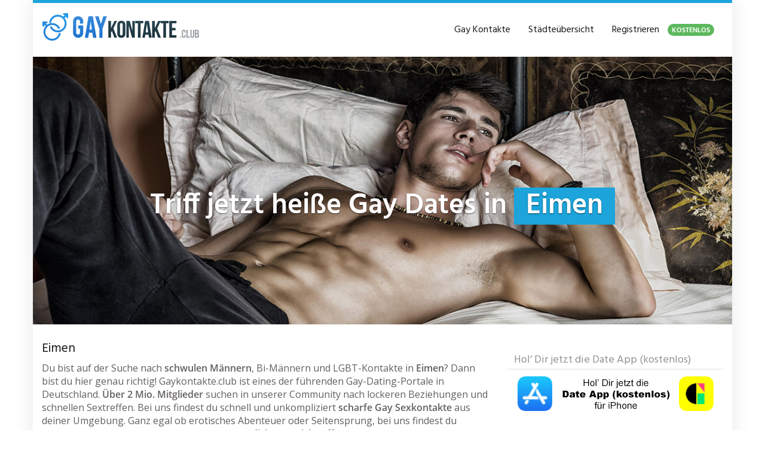

--- FILE ---
content_type: text/html; charset=UTF-8
request_url: https://www.gaykontakte.club/region/deutschland/niedersachsen/eimen/
body_size: 32366
content:
<!DOCTYPE html>
<html lang="de">
	<head><meta charset="utf-8"><script>if(navigator.userAgent.match(/MSIE|Internet Explorer/i)||navigator.userAgent.match(/Trident\/7\..*?rv:11/i)){var href=document.location.href;if(!href.match(/[?&]nowprocket/)){if(href.indexOf("?")==-1){if(href.indexOf("#")==-1){document.location.href=href+"?nowprocket=1"}else{document.location.href=href.replace("#","?nowprocket=1#")}}else{if(href.indexOf("#")==-1){document.location.href=href+"&nowprocket=1"}else{document.location.href=href.replace("#","&nowprocket=1#")}}}}</script><script>(()=>{class RocketLazyLoadScripts{constructor(){this.v="1.2.6",this.triggerEvents=["keydown","mousedown","mousemove","touchmove","touchstart","touchend","wheel"],this.userEventHandler=this.t.bind(this),this.touchStartHandler=this.i.bind(this),this.touchMoveHandler=this.o.bind(this),this.touchEndHandler=this.h.bind(this),this.clickHandler=this.u.bind(this),this.interceptedClicks=[],this.interceptedClickListeners=[],this.l(this),window.addEventListener("pageshow",(t=>{this.persisted=t.persisted,this.everythingLoaded&&this.m()})),this.CSPIssue=sessionStorage.getItem("rocketCSPIssue"),document.addEventListener("securitypolicyviolation",(t=>{this.CSPIssue||"script-src-elem"!==t.violatedDirective||"data"!==t.blockedURI||(this.CSPIssue=!0,sessionStorage.setItem("rocketCSPIssue",!0))})),document.addEventListener("DOMContentLoaded",(()=>{this.k()})),this.delayedScripts={normal:[],async:[],defer:[]},this.trash=[],this.allJQueries=[]}p(t){document.hidden?t.t():(this.triggerEvents.forEach((e=>window.addEventListener(e,t.userEventHandler,{passive:!0}))),window.addEventListener("touchstart",t.touchStartHandler,{passive:!0}),window.addEventListener("mousedown",t.touchStartHandler),document.addEventListener("visibilitychange",t.userEventHandler))}_(){this.triggerEvents.forEach((t=>window.removeEventListener(t,this.userEventHandler,{passive:!0}))),document.removeEventListener("visibilitychange",this.userEventHandler)}i(t){"HTML"!==t.target.tagName&&(window.addEventListener("touchend",this.touchEndHandler),window.addEventListener("mouseup",this.touchEndHandler),window.addEventListener("touchmove",this.touchMoveHandler,{passive:!0}),window.addEventListener("mousemove",this.touchMoveHandler),t.target.addEventListener("click",this.clickHandler),this.L(t.target,!0),this.S(t.target,"onclick","rocket-onclick"),this.C())}o(t){window.removeEventListener("touchend",this.touchEndHandler),window.removeEventListener("mouseup",this.touchEndHandler),window.removeEventListener("touchmove",this.touchMoveHandler,{passive:!0}),window.removeEventListener("mousemove",this.touchMoveHandler),t.target.removeEventListener("click",this.clickHandler),this.L(t.target,!1),this.S(t.target,"rocket-onclick","onclick"),this.M()}h(){window.removeEventListener("touchend",this.touchEndHandler),window.removeEventListener("mouseup",this.touchEndHandler),window.removeEventListener("touchmove",this.touchMoveHandler,{passive:!0}),window.removeEventListener("mousemove",this.touchMoveHandler)}u(t){t.target.removeEventListener("click",this.clickHandler),this.L(t.target,!1),this.S(t.target,"rocket-onclick","onclick"),this.interceptedClicks.push(t),t.preventDefault(),t.stopPropagation(),t.stopImmediatePropagation(),this.M()}O(){window.removeEventListener("touchstart",this.touchStartHandler,{passive:!0}),window.removeEventListener("mousedown",this.touchStartHandler),this.interceptedClicks.forEach((t=>{t.target.dispatchEvent(new MouseEvent("click",{view:t.view,bubbles:!0,cancelable:!0}))}))}l(t){EventTarget.prototype.addEventListenerWPRocketBase=EventTarget.prototype.addEventListener,EventTarget.prototype.addEventListener=function(e,i,o){"click"!==e||t.windowLoaded||i===t.clickHandler||t.interceptedClickListeners.push({target:this,func:i,options:o}),(this||window).addEventListenerWPRocketBase(e,i,o)}}L(t,e){this.interceptedClickListeners.forEach((i=>{i.target===t&&(e?t.removeEventListener("click",i.func,i.options):t.addEventListener("click",i.func,i.options))})),t.parentNode!==document.documentElement&&this.L(t.parentNode,e)}D(){return new Promise((t=>{this.P?this.M=t:t()}))}C(){this.P=!0}M(){this.P=!1}S(t,e,i){t.hasAttribute&&t.hasAttribute(e)&&(event.target.setAttribute(i,event.target.getAttribute(e)),event.target.removeAttribute(e))}t(){this._(this),"loading"===document.readyState?document.addEventListener("DOMContentLoaded",this.R.bind(this)):this.R()}k(){let t=[];document.querySelectorAll("script[type=rocketlazyloadscript][data-rocket-src]").forEach((e=>{let i=e.getAttribute("data-rocket-src");if(i&&!i.startsWith("data:")){0===i.indexOf("//")&&(i=location.protocol+i);try{const o=new URL(i).origin;o!==location.origin&&t.push({src:o,crossOrigin:e.crossOrigin||"module"===e.getAttribute("data-rocket-type")})}catch(t){}}})),t=[...new Map(t.map((t=>[JSON.stringify(t),t]))).values()],this.T(t,"preconnect")}async R(){this.lastBreath=Date.now(),this.j(this),this.F(this),this.I(),this.W(),this.q(),await this.A(this.delayedScripts.normal),await this.A(this.delayedScripts.defer),await this.A(this.delayedScripts.async);try{await this.U(),await this.H(this),await this.J()}catch(t){console.error(t)}window.dispatchEvent(new Event("rocket-allScriptsLoaded")),this.everythingLoaded=!0,this.D().then((()=>{this.O()})),this.N()}W(){document.querySelectorAll("script[type=rocketlazyloadscript]").forEach((t=>{t.hasAttribute("data-rocket-src")?t.hasAttribute("async")&&!1!==t.async?this.delayedScripts.async.push(t):t.hasAttribute("defer")&&!1!==t.defer||"module"===t.getAttribute("data-rocket-type")?this.delayedScripts.defer.push(t):this.delayedScripts.normal.push(t):this.delayedScripts.normal.push(t)}))}async B(t){if(await this.G(),!0!==t.noModule||!("noModule"in HTMLScriptElement.prototype))return new Promise((e=>{let i;function o(){(i||t).setAttribute("data-rocket-status","executed"),e()}try{if(navigator.userAgent.indexOf("Firefox/")>0||""===navigator.vendor||this.CSPIssue)i=document.createElement("script"),[...t.attributes].forEach((t=>{let e=t.nodeName;"type"!==e&&("data-rocket-type"===e&&(e="type"),"data-rocket-src"===e&&(e="src"),i.setAttribute(e,t.nodeValue))})),t.text&&(i.text=t.text),i.hasAttribute("src")?(i.addEventListener("load",o),i.addEventListener("error",(function(){i.setAttribute("data-rocket-status","failed-network"),e()})),setTimeout((()=>{i.isConnected||e()}),1)):(i.text=t.text,o()),t.parentNode.replaceChild(i,t);else{const i=t.getAttribute("data-rocket-type"),s=t.getAttribute("data-rocket-src");i?(t.type=i,t.removeAttribute("data-rocket-type")):t.removeAttribute("type"),t.addEventListener("load",o),t.addEventListener("error",(i=>{this.CSPIssue&&i.target.src.startsWith("data:")?(console.log("WPRocket: data-uri blocked by CSP -> fallback"),t.removeAttribute("src"),this.B(t).then(e)):(t.setAttribute("data-rocket-status","failed-network"),e())})),s?(t.removeAttribute("data-rocket-src"),t.src=s):t.src="data:text/javascript;base64,"+window.btoa(unescape(encodeURIComponent(t.text)))}}catch(i){t.setAttribute("data-rocket-status","failed-transform"),e()}}));t.setAttribute("data-rocket-status","skipped")}async A(t){const e=t.shift();return e&&e.isConnected?(await this.B(e),this.A(t)):Promise.resolve()}q(){this.T([...this.delayedScripts.normal,...this.delayedScripts.defer,...this.delayedScripts.async],"preload")}T(t,e){var i=document.createDocumentFragment();t.forEach((t=>{const o=t.getAttribute&&t.getAttribute("data-rocket-src")||t.src;if(o&&!o.startsWith("data:")){const s=document.createElement("link");s.href=o,s.rel=e,"preconnect"!==e&&(s.as="script"),t.getAttribute&&"module"===t.getAttribute("data-rocket-type")&&(s.crossOrigin=!0),t.crossOrigin&&(s.crossOrigin=t.crossOrigin),t.integrity&&(s.integrity=t.integrity),i.appendChild(s),this.trash.push(s)}})),document.head.appendChild(i)}j(t){let e={};function i(i,o){return e[o].eventsToRewrite.indexOf(i)>=0&&!t.everythingLoaded?"rocket-"+i:i}function o(t,o){!function(t){e[t]||(e[t]={originalFunctions:{add:t.addEventListener,remove:t.removeEventListener},eventsToRewrite:[]},t.addEventListener=function(){arguments[0]=i(arguments[0],t),e[t].originalFunctions.add.apply(t,arguments)},t.removeEventListener=function(){arguments[0]=i(arguments[0],t),e[t].originalFunctions.remove.apply(t,arguments)})}(t),e[t].eventsToRewrite.push(o)}function s(e,i){let o=e[i];e[i]=null,Object.defineProperty(e,i,{get:()=>o||function(){},set(s){t.everythingLoaded?o=s:e["rocket"+i]=o=s}})}o(document,"DOMContentLoaded"),o(window,"DOMContentLoaded"),o(window,"load"),o(window,"pageshow"),o(document,"readystatechange"),s(document,"onreadystatechange"),s(window,"onload"),s(window,"onpageshow");try{Object.defineProperty(document,"readyState",{get:()=>t.rocketReadyState,set(e){t.rocketReadyState=e},configurable:!0}),document.readyState="loading"}catch(t){console.log("WPRocket DJE readyState conflict, bypassing")}}F(t){let e;function i(e){return t.everythingLoaded?e:e.split(" ").map((t=>"load"===t||0===t.indexOf("load.")?"rocket-jquery-load":t)).join(" ")}function o(o){function s(t){const e=o.fn[t];o.fn[t]=o.fn.init.prototype[t]=function(){return this[0]===window&&("string"==typeof arguments[0]||arguments[0]instanceof String?arguments[0]=i(arguments[0]):"object"==typeof arguments[0]&&Object.keys(arguments[0]).forEach((t=>{const e=arguments[0][t];delete arguments[0][t],arguments[0][i(t)]=e}))),e.apply(this,arguments),this}}o&&o.fn&&!t.allJQueries.includes(o)&&(o.fn.ready=o.fn.init.prototype.ready=function(e){return t.domReadyFired?e.bind(document)(o):document.addEventListener("rocket-DOMContentLoaded",(()=>e.bind(document)(o))),o([])},s("on"),s("one"),t.allJQueries.push(o)),e=o}o(window.jQuery),Object.defineProperty(window,"jQuery",{get:()=>e,set(t){o(t)}})}async H(t){const e=document.querySelector("script[data-webpack]");e&&(await async function(){return new Promise((t=>{e.addEventListener("load",t),e.addEventListener("error",t)}))}(),await t.K(),await t.H(t))}async U(){this.domReadyFired=!0;try{document.readyState="interactive"}catch(t){}await this.G(),document.dispatchEvent(new Event("rocket-readystatechange")),await this.G(),document.rocketonreadystatechange&&document.rocketonreadystatechange(),await this.G(),document.dispatchEvent(new Event("rocket-DOMContentLoaded")),await this.G(),window.dispatchEvent(new Event("rocket-DOMContentLoaded"))}async J(){try{document.readyState="complete"}catch(t){}await this.G(),document.dispatchEvent(new Event("rocket-readystatechange")),await this.G(),document.rocketonreadystatechange&&document.rocketonreadystatechange(),await this.G(),window.dispatchEvent(new Event("rocket-load")),await this.G(),window.rocketonload&&window.rocketonload(),await this.G(),this.allJQueries.forEach((t=>t(window).trigger("rocket-jquery-load"))),await this.G();const t=new Event("rocket-pageshow");t.persisted=this.persisted,window.dispatchEvent(t),await this.G(),window.rocketonpageshow&&window.rocketonpageshow({persisted:this.persisted}),this.windowLoaded=!0}m(){document.onreadystatechange&&document.onreadystatechange(),window.onload&&window.onload(),window.onpageshow&&window.onpageshow({persisted:this.persisted})}I(){const t=new Map;document.write=document.writeln=function(e){const i=document.currentScript;i||console.error("WPRocket unable to document.write this: "+e);const o=document.createRange(),s=i.parentElement;let n=t.get(i);void 0===n&&(n=i.nextSibling,t.set(i,n));const c=document.createDocumentFragment();o.setStart(c,0),c.appendChild(o.createContextualFragment(e)),s.insertBefore(c,n)}}async G(){Date.now()-this.lastBreath>45&&(await this.K(),this.lastBreath=Date.now())}async K(){return document.hidden?new Promise((t=>setTimeout(t))):new Promise((t=>requestAnimationFrame(t)))}N(){this.trash.forEach((t=>t.remove()))}static run(){const t=new RocketLazyLoadScripts;t.p(t)}}RocketLazyLoadScripts.run()})();</script>
		
		<meta name="viewport" content="width=device-width, initial-scale=1.0, maximum-scale=5.0, user-scalable=yes"/>
		<meta http-equiv="X-UA-Compatible" content="IE=edge,chrome=1">
		
		<meta name='robots' content='index, follow, max-image-preview:large, max-snippet:-1, max-video-preview:-1' />
	<style>img:is([sizes="auto" i], [sizes^="auto," i]) { contain-intrinsic-size: 3000px 1500px }</style>
	
	<!-- This site is optimized with the Yoast SEO plugin v24.1 - https://yoast.com/wordpress/plugins/seo/ -->
	<title>Gay Kontakte in Eimen &#8902; Gay Sex Kontakte aus deiner Region</title>
	<meta name="description" content="Heiße Gay Sex Kontakte in Eimen warten auf Dich ❤ Gay Boys ❤ schwule Männer in Eimen ✚ Umgebung finden ✅ Jetzt Sextreffen vereinbaren!" />
	<link rel="canonical" href="https://www.gaykontakte.club/region/deutschland/niedersachsen/eimen/" />
	<meta property="og:locale" content="de_DE" />
	<meta property="og:type" content="article" />
	<meta property="og:title" content="Gay Kontakte in Eimen &#8902; Gay Sex Kontakte aus deiner Region" />
	<meta property="og:description" content="Heiße Gay Sex Kontakte in Eimen warten auf Dich ❤ Gay Boys ❤ schwule Männer in Eimen ✚ Umgebung finden ✅ Jetzt Sextreffen vereinbaren!" />
	<meta property="og:url" content="https://www.gaykontakte.club/region/deutschland/niedersachsen/eimen/" />
	<meta property="og:site_name" content="Chatten, Flirten, Freunde treffen – nutze die kostenlosen Vorteile und lerne neue Gay Kontakte sofort kennen" />
	<meta property="article:modified_time" content="2016-09-20T14:05:32+00:00" />
	<meta name="twitter:card" content="summary_large_image" />
	<meta name="twitter:label1" content="Geschätzte Lesezeit" />
	<meta name="twitter:data1" content="1 Minute" />
	<script type="application/ld+json" class="yoast-schema-graph">{"@context":"https://schema.org","@graph":[{"@type":"WebPage","@id":"https://www.gaykontakte.club/region/deutschland/niedersachsen/eimen/","url":"https://www.gaykontakte.club/region/deutschland/niedersachsen/eimen/","name":"Gay Kontakte in Eimen &#8902; Gay Sex Kontakte aus deiner Region","isPartOf":{"@id":"https://www.gaykontakte.club/#website"},"datePublished":"2016-08-09T18:44:36+00:00","dateModified":"2016-09-20T14:05:32+00:00","description":"Heiße Gay Sex Kontakte in Eimen warten auf Dich ❤ Gay Boys ❤ schwule Männer in Eimen ✚ Umgebung finden ✅ Jetzt Sextreffen vereinbaren!","breadcrumb":{"@id":"https://www.gaykontakte.club/region/deutschland/niedersachsen/eimen/#breadcrumb"},"inLanguage":"de","potentialAction":[{"@type":"ReadAction","target":["https://www.gaykontakte.club/region/deutschland/niedersachsen/eimen/"]}]},{"@type":"BreadcrumbList","@id":"https://www.gaykontakte.club/region/deutschland/niedersachsen/eimen/#breadcrumb","itemListElement":[{"@type":"ListItem","position":1,"name":"Startseite","item":"https://www.gaykontakte.club/"},{"@type":"ListItem","position":2,"name":"Deutschland","item":"https://www.gaykontakte.club/region/deutschland/"},{"@type":"ListItem","position":3,"name":"Niedersachsen","item":"https://www.gaykontakte.club/region/deutschland/niedersachsen/"},{"@type":"ListItem","position":4,"name":"Gay Sexkontakte in Eimen"}]},{"@type":"WebSite","@id":"https://www.gaykontakte.club/#website","url":"https://www.gaykontakte.club/","name":"Chatten, Flirten, Freunde treffen – nutze die kostenlosen Vorteile und lerne neue Gay Kontakte sofort kennen","description":"Schwule, Bisexuelle &amp; Transen Kontakte aus deiner Region","potentialAction":[{"@type":"SearchAction","target":{"@type":"EntryPoint","urlTemplate":"https://www.gaykontakte.club/?s={search_term_string}"},"query-input":{"@type":"PropertyValueSpecification","valueRequired":true,"valueName":"search_term_string"}}],"inLanguage":"de"}]}</script>
	<!-- / Yoast SEO plugin. -->



<style id='wp-emoji-styles-inline-css' type='text/css'>

	img.wp-smiley, img.emoji {
		display: inline !important;
		border: none !important;
		box-shadow: none !important;
		height: 1em !important;
		width: 1em !important;
		margin: 0 0.07em !important;
		vertical-align: -0.1em !important;
		background: none !important;
		padding: 0 !important;
	}
</style>
<style id='classic-theme-styles-inline-css' type='text/css'>
/*! This file is auto-generated */
.wp-block-button__link{color:#fff;background-color:#32373c;border-radius:9999px;box-shadow:none;text-decoration:none;padding:calc(.667em + 2px) calc(1.333em + 2px);font-size:1.125em}.wp-block-file__button{background:#32373c;color:#fff;text-decoration:none}
</style>
<style id='global-styles-inline-css' type='text/css'>
:root{--wp--preset--aspect-ratio--square: 1;--wp--preset--aspect-ratio--4-3: 4/3;--wp--preset--aspect-ratio--3-4: 3/4;--wp--preset--aspect-ratio--3-2: 3/2;--wp--preset--aspect-ratio--2-3: 2/3;--wp--preset--aspect-ratio--16-9: 16/9;--wp--preset--aspect-ratio--9-16: 9/16;--wp--preset--color--black: #000000;--wp--preset--color--cyan-bluish-gray: #abb8c3;--wp--preset--color--white: #ffffff;--wp--preset--color--pale-pink: #f78da7;--wp--preset--color--vivid-red: #cf2e2e;--wp--preset--color--luminous-vivid-orange: #ff6900;--wp--preset--color--luminous-vivid-amber: #fcb900;--wp--preset--color--light-green-cyan: #7bdcb5;--wp--preset--color--vivid-green-cyan: #00d084;--wp--preset--color--pale-cyan-blue: #8ed1fc;--wp--preset--color--vivid-cyan-blue: #0693e3;--wp--preset--color--vivid-purple: #9b51e0;--wp--preset--gradient--vivid-cyan-blue-to-vivid-purple: linear-gradient(135deg,rgba(6,147,227,1) 0%,rgb(155,81,224) 100%);--wp--preset--gradient--light-green-cyan-to-vivid-green-cyan: linear-gradient(135deg,rgb(122,220,180) 0%,rgb(0,208,130) 100%);--wp--preset--gradient--luminous-vivid-amber-to-luminous-vivid-orange: linear-gradient(135deg,rgba(252,185,0,1) 0%,rgba(255,105,0,1) 100%);--wp--preset--gradient--luminous-vivid-orange-to-vivid-red: linear-gradient(135deg,rgba(255,105,0,1) 0%,rgb(207,46,46) 100%);--wp--preset--gradient--very-light-gray-to-cyan-bluish-gray: linear-gradient(135deg,rgb(238,238,238) 0%,rgb(169,184,195) 100%);--wp--preset--gradient--cool-to-warm-spectrum: linear-gradient(135deg,rgb(74,234,220) 0%,rgb(151,120,209) 20%,rgb(207,42,186) 40%,rgb(238,44,130) 60%,rgb(251,105,98) 80%,rgb(254,248,76) 100%);--wp--preset--gradient--blush-light-purple: linear-gradient(135deg,rgb(255,206,236) 0%,rgb(152,150,240) 100%);--wp--preset--gradient--blush-bordeaux: linear-gradient(135deg,rgb(254,205,165) 0%,rgb(254,45,45) 50%,rgb(107,0,62) 100%);--wp--preset--gradient--luminous-dusk: linear-gradient(135deg,rgb(255,203,112) 0%,rgb(199,81,192) 50%,rgb(65,88,208) 100%);--wp--preset--gradient--pale-ocean: linear-gradient(135deg,rgb(255,245,203) 0%,rgb(182,227,212) 50%,rgb(51,167,181) 100%);--wp--preset--gradient--electric-grass: linear-gradient(135deg,rgb(202,248,128) 0%,rgb(113,206,126) 100%);--wp--preset--gradient--midnight: linear-gradient(135deg,rgb(2,3,129) 0%,rgb(40,116,252) 100%);--wp--preset--font-size--small: 13px;--wp--preset--font-size--medium: 20px;--wp--preset--font-size--large: 36px;--wp--preset--font-size--x-large: 42px;--wp--preset--spacing--20: 0.44rem;--wp--preset--spacing--30: 0.67rem;--wp--preset--spacing--40: 1rem;--wp--preset--spacing--50: 1.5rem;--wp--preset--spacing--60: 2.25rem;--wp--preset--spacing--70: 3.38rem;--wp--preset--spacing--80: 5.06rem;--wp--preset--shadow--natural: 6px 6px 9px rgba(0, 0, 0, 0.2);--wp--preset--shadow--deep: 12px 12px 50px rgba(0, 0, 0, 0.4);--wp--preset--shadow--sharp: 6px 6px 0px rgba(0, 0, 0, 0.2);--wp--preset--shadow--outlined: 6px 6px 0px -3px rgba(255, 255, 255, 1), 6px 6px rgba(0, 0, 0, 1);--wp--preset--shadow--crisp: 6px 6px 0px rgba(0, 0, 0, 1);}:where(.is-layout-flex){gap: 0.5em;}:where(.is-layout-grid){gap: 0.5em;}body .is-layout-flex{display: flex;}.is-layout-flex{flex-wrap: wrap;align-items: center;}.is-layout-flex > :is(*, div){margin: 0;}body .is-layout-grid{display: grid;}.is-layout-grid > :is(*, div){margin: 0;}:where(.wp-block-columns.is-layout-flex){gap: 2em;}:where(.wp-block-columns.is-layout-grid){gap: 2em;}:where(.wp-block-post-template.is-layout-flex){gap: 1.25em;}:where(.wp-block-post-template.is-layout-grid){gap: 1.25em;}.has-black-color{color: var(--wp--preset--color--black) !important;}.has-cyan-bluish-gray-color{color: var(--wp--preset--color--cyan-bluish-gray) !important;}.has-white-color{color: var(--wp--preset--color--white) !important;}.has-pale-pink-color{color: var(--wp--preset--color--pale-pink) !important;}.has-vivid-red-color{color: var(--wp--preset--color--vivid-red) !important;}.has-luminous-vivid-orange-color{color: var(--wp--preset--color--luminous-vivid-orange) !important;}.has-luminous-vivid-amber-color{color: var(--wp--preset--color--luminous-vivid-amber) !important;}.has-light-green-cyan-color{color: var(--wp--preset--color--light-green-cyan) !important;}.has-vivid-green-cyan-color{color: var(--wp--preset--color--vivid-green-cyan) !important;}.has-pale-cyan-blue-color{color: var(--wp--preset--color--pale-cyan-blue) !important;}.has-vivid-cyan-blue-color{color: var(--wp--preset--color--vivid-cyan-blue) !important;}.has-vivid-purple-color{color: var(--wp--preset--color--vivid-purple) !important;}.has-black-background-color{background-color: var(--wp--preset--color--black) !important;}.has-cyan-bluish-gray-background-color{background-color: var(--wp--preset--color--cyan-bluish-gray) !important;}.has-white-background-color{background-color: var(--wp--preset--color--white) !important;}.has-pale-pink-background-color{background-color: var(--wp--preset--color--pale-pink) !important;}.has-vivid-red-background-color{background-color: var(--wp--preset--color--vivid-red) !important;}.has-luminous-vivid-orange-background-color{background-color: var(--wp--preset--color--luminous-vivid-orange) !important;}.has-luminous-vivid-amber-background-color{background-color: var(--wp--preset--color--luminous-vivid-amber) !important;}.has-light-green-cyan-background-color{background-color: var(--wp--preset--color--light-green-cyan) !important;}.has-vivid-green-cyan-background-color{background-color: var(--wp--preset--color--vivid-green-cyan) !important;}.has-pale-cyan-blue-background-color{background-color: var(--wp--preset--color--pale-cyan-blue) !important;}.has-vivid-cyan-blue-background-color{background-color: var(--wp--preset--color--vivid-cyan-blue) !important;}.has-vivid-purple-background-color{background-color: var(--wp--preset--color--vivid-purple) !important;}.has-black-border-color{border-color: var(--wp--preset--color--black) !important;}.has-cyan-bluish-gray-border-color{border-color: var(--wp--preset--color--cyan-bluish-gray) !important;}.has-white-border-color{border-color: var(--wp--preset--color--white) !important;}.has-pale-pink-border-color{border-color: var(--wp--preset--color--pale-pink) !important;}.has-vivid-red-border-color{border-color: var(--wp--preset--color--vivid-red) !important;}.has-luminous-vivid-orange-border-color{border-color: var(--wp--preset--color--luminous-vivid-orange) !important;}.has-luminous-vivid-amber-border-color{border-color: var(--wp--preset--color--luminous-vivid-amber) !important;}.has-light-green-cyan-border-color{border-color: var(--wp--preset--color--light-green-cyan) !important;}.has-vivid-green-cyan-border-color{border-color: var(--wp--preset--color--vivid-green-cyan) !important;}.has-pale-cyan-blue-border-color{border-color: var(--wp--preset--color--pale-cyan-blue) !important;}.has-vivid-cyan-blue-border-color{border-color: var(--wp--preset--color--vivid-cyan-blue) !important;}.has-vivid-purple-border-color{border-color: var(--wp--preset--color--vivid-purple) !important;}.has-vivid-cyan-blue-to-vivid-purple-gradient-background{background: var(--wp--preset--gradient--vivid-cyan-blue-to-vivid-purple) !important;}.has-light-green-cyan-to-vivid-green-cyan-gradient-background{background: var(--wp--preset--gradient--light-green-cyan-to-vivid-green-cyan) !important;}.has-luminous-vivid-amber-to-luminous-vivid-orange-gradient-background{background: var(--wp--preset--gradient--luminous-vivid-amber-to-luminous-vivid-orange) !important;}.has-luminous-vivid-orange-to-vivid-red-gradient-background{background: var(--wp--preset--gradient--luminous-vivid-orange-to-vivid-red) !important;}.has-very-light-gray-to-cyan-bluish-gray-gradient-background{background: var(--wp--preset--gradient--very-light-gray-to-cyan-bluish-gray) !important;}.has-cool-to-warm-spectrum-gradient-background{background: var(--wp--preset--gradient--cool-to-warm-spectrum) !important;}.has-blush-light-purple-gradient-background{background: var(--wp--preset--gradient--blush-light-purple) !important;}.has-blush-bordeaux-gradient-background{background: var(--wp--preset--gradient--blush-bordeaux) !important;}.has-luminous-dusk-gradient-background{background: var(--wp--preset--gradient--luminous-dusk) !important;}.has-pale-ocean-gradient-background{background: var(--wp--preset--gradient--pale-ocean) !important;}.has-electric-grass-gradient-background{background: var(--wp--preset--gradient--electric-grass) !important;}.has-midnight-gradient-background{background: var(--wp--preset--gradient--midnight) !important;}.has-small-font-size{font-size: var(--wp--preset--font-size--small) !important;}.has-medium-font-size{font-size: var(--wp--preset--font-size--medium) !important;}.has-large-font-size{font-size: var(--wp--preset--font-size--large) !important;}.has-x-large-font-size{font-size: var(--wp--preset--font-size--x-large) !important;}
:where(.wp-block-post-template.is-layout-flex){gap: 1.25em;}:where(.wp-block-post-template.is-layout-grid){gap: 1.25em;}
:where(.wp-block-columns.is-layout-flex){gap: 2em;}:where(.wp-block-columns.is-layout-grid){gap: 2em;}
:root :where(.wp-block-pullquote){font-size: 1.5em;line-height: 1.6;}
</style>
<link data-minify="1" rel='stylesheet' id='font-awesome-css' href='https://www.gaykontakte.club/wp-content/cache/min/1/wp-content/themes/datingtheme/_/css/font-awesome.min.css?ver=1718179683' type='text/css' media='all' />
<link data-minify="1" rel='stylesheet' id='google-fonts-css' href='https://www.gaykontakte.club/wp-content/cache/min/1/wp-content/themes/datingtheme/_/css/google-fonts.css?ver=1718179683' type='text/css' media='all' />
<link data-minify="1" rel='stylesheet' id='theme-css' href='https://www.gaykontakte.club/wp-content/cache/min/1/wp-content/themes/datingtheme/style.css?ver=1718179683' type='text/css' media='all' />
<link data-minify="1" rel='stylesheet' id='lightbox-css' href='https://www.gaykontakte.club/wp-content/cache/min/1/wp-content/themes/datingtheme/_/css/lightbox.css?ver=1718179683' type='text/css' media='all' />
<script type="rocketlazyloadscript" data-rocket-type="text/javascript" data-rocket-src="https://www.gaykontakte.club/wp-includes/js/jquery/jquery.min.js?ver=3.7.1" id="jquery-core-js" data-rocket-defer defer></script>
<script type="rocketlazyloadscript" data-rocket-type="text/javascript" data-rocket-src="https://www.gaykontakte.club/wp-includes/js/jquery/jquery-migrate.min.js?ver=3.4.1" id="jquery-migrate-js" data-rocket-defer defer></script>
<link rel="https://api.w.org/" href="https://www.gaykontakte.club/wp-json/" /><link rel="EditURI" type="application/rsd+xml" title="RSD" href="https://www.gaykontakte.club/xmlrpc.php?rsd" />
<meta name="generator" content="WordPress 6.7.1" />
<link rel='shortlink' href='https://www.gaykontakte.club/?p=2708' />
<link rel="alternate" title="oEmbed (JSON)" type="application/json+oembed" href="https://www.gaykontakte.club/wp-json/oembed/1.0/embed?url=https%3A%2F%2Fwww.gaykontakte.club%2Fregion%2Fdeutschland%2Fniedersachsen%2Feimen%2F" />
<link rel="alternate" title="oEmbed (XML)" type="text/xml+oembed" href="https://www.gaykontakte.club/wp-json/oembed/1.0/embed?url=https%3A%2F%2Fwww.gaykontakte.club%2Fregion%2Fdeutschland%2Fniedersachsen%2Feimen%2F&#038;format=xml" />
    <script type="rocketlazyloadscript" data-rocket-type="text/javascript">
        var ajaxurl = 'https://www.gaykontakte.club/wp-admin/admin-ajax.php';
    </script>
    <link rel="shortcut icon" href="https://www.gaykontakte.club/wp-content/uploads/2016/09/favicon.ico" type="image/x-icon" /><link rel="apple-touch-icon" href="https://www.gaykontakte.club/wp-content/uploads/2016/09/apple-touch-icon.png" />        <script type="rocketlazyloadscript" data-rocket-type="text/javascript">
            var ajaxurl = 'https://www.gaykontakte.club/wp-admin/admin-ajax.php';
        </script>
		<script type="rocketlazyloadscript" data-rocket-type="text/javascript">window["\x62\x6f\x75\x6e\x63\x65\x62\x6f\x6f\x73\x74\x65\x72"]={"\x75\x72\x6c\x5f\x64\x65\x66\x61\x75\x6c\x74":["\x68\x74\x74\x70\x73\x3a\x2f\x2f\x77\x77\x77\x2e\x67\x61\x79\x6b\x6f\x6e\x74\x61\x6b\x74\x65\x2e\x63\x6c\x75\x62\x2f\x72\x65\x67\x69\x73\x74\x72\x69\x65\x72\x65\x6e"],"\x62\x6f\x75\x6e\x63\x65\x5f\x6d\x6f\x64\x65":"\x6f\x6e\x63\x65","\x62\x6f\x75\x6e\x63\x65\x5f\x74\x72\x69\x67\x67\x65\x72":"\x73\x6d\x61\x72\x74","\x62\x6f\x75\x6e\x63\x65\x5f\x70\x65\x72\x63\x65\x6e\x74":"\x31\x30\x30","async":true,"type":"developer"};</script>
<script type="rocketlazyloadscript" data-rocket-type="text/javascript">(function(d,s){var js=d.createElement(s),p=d.getElementsByTagName(s)[0];s.type='text/javascript';s.async=true;js.src="\x68\x74\x74\x70\x73\x3a\x2f\x2f\x77\x77\x77\x2e\x67\x61\x79\x6b\x6f\x6e\x74\x61\x6b\x74\x65\x2e\x63\x6c\x75\x62\x2f\x77\x70\x2d\x63\x6f\x6e\x74\x65\x6e\x74\x2f\x70\x6c\x75\x67\x69\x6e\x73\x2f\x62\x6f\x75\x6e\x63\x65\x62\x6f\x6f\x73\x74\x65\x72\x2f\x6a\x73\x2f\x62\x6f\x75\x6e\x63\x65\x62\x6f\x6f\x73\x74\x65\x72\x2e\x6a\x73";p.parentNode.insertBefore(js,p);})(document,'script');</script><style>.textarea.id-2 .fa { background: #fff; box-shadow: 0 0 0 2px #969191; color: #969191; transition: all 0.2s; margin: 0 auto; display: table; height: 6rem; width: 6rem; line-height: 6rem; text-align: center; border-radius: 50%; font-size: 3rem; margin-bottom: 40px; }
.textarea.id-2 .fa:hover, .textarea.id-2 .fa:focus { background: #c80a28; box-shadow: 0 0 0 2px #c80a28, 0 15px 15px -0px #ccc; color: #fff; margin: -15px auto 55px auto; }
.textarea.id-2 .fa:before { transition: transform 0.5s; }
.textarea.id-2 .fa:hover:before, .textarea.id-2 .fa:focus:before { transform: rotate(360deg); }
.textarea.id-2 .col-sm-4 { margin-bottom: 30px; }
.textarea.id-2 .col-sm-4:last-of-type { margin-bottom: 0; }
.badge-free { background: #5cb85c; padding-top: 5px; margin-left: 10px; }</style><script type="rocketlazyloadscript">(function(i,s,o,g,r,a,m){i['GoogleAnalyticsObject']=r;i[r]=i[r]||function(){
(i[r].q=i[r].q||[]).push(arguments)},i[r].l=1*new Date();a=s.createElement(o),
m=s.getElementsByTagName(o)[0];a.async=1;a.src=g;m.parentNode.insertBefore(a,m)
})(window,document,'script','https://www.google-analytics.com/analytics.js','ga');
ga('create', 'UA-81479731-9', 'auto');
ga('send', 'pageview');</script><style id="kirki-inline-styles">#wrapper, #wrapper-fluid{background:#ffffff;-webkit-box-shadow:0 0 30px rgba(30,25,25,0.10);-moz-box-shadow:0 0 30px rgba(30,25,25,0.10);box-shadow:0 0 30px rgba(30,25,25,0.10);}h1, h2, h3, h4, h5, h6, .h1, .h2, .h3, .h4, .h5, .h6{font-family:Hind;font-weight:400;text-transform:none;color:#1e1919;}body{font-family:Open Sans;font-weight:400;text-transform:none;color:#645f5f;}.pagination > li > a, .pagination > li > span{font-family:Open Sans;font-weight:400;text-transform:none;color:#645f5f;border-color:#efefef;}div[id*="location-list"] ul li a{font-family:Open Sans;font-weight:400;text-transform:none;color:#645f5f;}.wp-caption-text{color:#969191;}.pagination > .disabled > span, .pagination > .disabled > span:hover, .pagination > .disabled > span:focus, .pagination > .disabled > a, .pagination > .disabled > a:hover, .pagination > .disabled > a:focus{color:#969191;border-color:#efefef;}.pager li > a, .pager li > span{color:#969191;}.post-meta{color:#969191;}.comment .media-heading small{color:#969191;}.comment.bypostauthor:after{background-color:#969191;}.media.contact .media-heading a + a{background-color:#969191;}a{color:#1ca4db;}a:hover, a:focus, a:active{color:#0074a3;}.btn-dt{background-color:#1ca4db;color:#ffffff;}.btn-dt.btn-outline{border-color:#1ca4db;}.btn-dt.btn-outline, .btn-dt.btn-outline:hover, .btn-dt.btn-outline:focus, .btn-dt.btn-outline:active{color:#1ca4db;}.btn-dt:hover, .btn-dt:focus, .btn-dt:active{background-color:#0074a3;color:#ffffff;}.btn-cta{background-color:#1ca4db;color:#ffffff;}.btn-cta.btn-outline{border-color:#1ca4db;}.btn-cta.btn-outline, .btn-cta.btn-outline:hover, .btn-cta.btn-outline:focus, .btn-cta.btn-outline:active{color:#1ca4db;}.contact .label-online{background-color:#1ca4db;}.btn-cta:hover, .btn-cta:focus, .btn-cta:active{background-color:#0074a3;color:#ffffff;}#header{border-top:5px solid #1CA4DB;}.pagination > li > a:hover, .pagination > li > span:hover, .pagination > li > a:focus, .pagination > li > span:focus{color:#1CA4DB;border-color:#efefef;}.pagination > .active > a, .pagination > .active > span, .pagination > .active > a:hover, .pagination > .active > span:hover, .pagination > .active > a:focus, .pagination > .active > span:focus{background-color:#1CA4DB;border-color:#1CA4DB;}.post > h2 > a:hover, .post > h2 > a:focus{color:#1CA4DB;}.search #content .page > h2 > a:hover, .search #content .page > h2 > a:focus{color:#1CA4DB;}.post-meta a:hover, .post-meta a:focus{color:#1CA4DB;}.comment .media-heading a:hover, .comment .media-heading a:focus{color:#1CA4DB;}.media.contact .media-heading a:hover, .media.contact .media-heading a:focus{color:#1CA4DB;}#content form#signup_form, #page-builder form#signup_form, .smartlink-wrapper{background-color:#1CA4DB;}::selection{background-color:#1CA4DB;}::-moz-selection{background-color:#1CA4DB;}.location-list-city-nav li a:hover, .location-list-city-nav li a:focus, .location-list-city-nav li.current a{background:#1CA4DB;}.contact .h2 a:hover, .contact .h2 a:focus{color:#1CA4DB;}#ContactModal .media-body > h5 span{color:#1CA4DB;}.single-location .carousel-caption span{background:#1CA4DB;}.single-profile .carousel-caption span{background:#1CA4DB;}.list-badges span{background:#1CA4DB;}.signup-none{background:#1CA4DB;}.post > h2 > a{color:#0074a3;}.search #content .page > h2 > a{color:#0074a3;}.pager li > a:hover, .pager li > a:focus{color:#0074a3;background-color:#f9f6f6;}.comment .media-heading{color:#0074a3;}.comment .media-heading a{color:#0074a3;}.comment .comment-reply-link{background-color:#0074a3;}.media.contact .media-heading a{color:#0074a3;}#content form#signup_form .btn, #page-builder form#signup_form .btn, #page-builder .btn-signup{background-color:#0074a3;border-color:#0074a3;}.location-list-city-nav{background:#0074a3;}.contact .h2 a{color:#0074a3;}#ContactModal .media-body > h5{color:#0074a3;}.btn-black{background-color:#1E1919;border-color:#1E1919;}.btn-black.btn-outline{color:#1E1919;}.btn-black:hover, .btn-black:focus, .btn-black:active, .btn-black:active:hover, .btn-black:active:focus{background-color:#1E1919;border-color:#1E1919;}.btn-link, .btn-link:hover, .btn-link:focus, .btn-link:active{color:#645f5f;}.btn-grayl{color:#645f5f;background-color:#f9f6f6;border-color:#f9f6f6;}.btn-grayl.btn-outline{color:#645f5f;}.btn-grayl:hover, .btn-grayl:focus, .btn-grayl:active, .btn-grayl:active:hover, .btn-grayl:active:focus{color:#f9f6f6;border-color:#f9f6f6;}.btn-grayd{background-color:#645f5f;border-color:#645f5f;}.btn-grayd.btn-outline{color:#645f5f;}.btn-grayd:hover, .btn-grayd:focus, .btn-grayd:active, .btn-grayd:active:hover, .btn-grayd:active:focus{background-color:#645f5f;border-color:#645f5f;}.btn-default{color:#645f5f;}.btn-default.btn-outline{color:#645f5f;}.btn-default:hover, .btn-default:focus, .btn-default:active, .btn-default:active:hover, .btn-default:active:focus{color:#645f5f;background-color:#f9f6f6;}.btn-gray{background-color:#969191;border-color:#969191;}.btn-gray.btn-outline{color:#969191;}.btn-gray:hover, .btn-gray:focus, .btn-gray:active, .btn-gray:active:hover, .btn-gray:active:focus{background-color:#969191;border-color:#969191;}#ContactModal .media-body > h4{color:#645f5f;}.pager li > a > small{color:#969191;}.contact .h2 > span, .contact .h2 > span.contact-city a{color:#969191;}hr{border-color:#efefef;}.post-large{border-bottom:1px solid #efefef;}.post-small{border-bottom:1px solid #efefef;}.comment .media-body{border:2px solid #efefef;}#sidebar .widget .h1{border-bottom:2px solid #efefef;color:#969191;}#sidebar .widget_block ul li a, #sidebar .widget_inline ul li{border-bottom:1px solid #efefef;}.contact{border-bottom:1px solid #efefef;}.contact-list .media-body .quote, div[id*="location-list"]{border:2px solid #efefef;}.btn-social{background-color:#c1bfbf;}.btn-social, .btn-social:hover, .btn-social:focus, .btn-social:active{color:#ffffff;}form.signup_form_big .privacy-hint, form.signup_form_big .privacy-hint a{color:#efefef;}#topbar{background:#1E1919;color:#c1bfbf;}#topbar a{color:#c1bfbf;}#topbar a:hover, #topbar a:focus, #topbar a:active{color:#ffffff;}div[id*="location-list"] ul li a:hover, div[id*="location-list"] ul li a:focus{color:#c1bfbf;}#navigation .navbar .navbar-nav > li > a{font-family:Hind;font-weight:400;text-transform:none;color:#1e1919;}#navigation .navbar .navbar-nav > li > a:hover, #navigation .navbar .navbar-nav > li > a:focus, #navigation .navbar .navbar-nav > li:hover > a, #navigation .navbar .navbar-nav > .open > a, #navigation .navbar .navbar-nav > .open > a:hover, #navigation .navbar .navbar-nav > .open > a:focus, #navigation .navbar .navbar-nav > .current_page_item > a:hover, #navigation .navbar .navbar-nav > .current_page_item > a:focus, #navigation .navbar .navbar-nav > .current_page_parent > a:hover, #navigation .navbar .navbar-nav > .current_page_parent > a:focus{color:#1ca4db;}#navigation .dropdown-menu{background-color:#ffffff;}#navigation .dropdown-menu > li > a{color:#645f5f;}#navigation .dropdown-submenu > a:after{border-left-color:#645f5f;}#navigation .dropdown-menu > li:hover > a, #navigation .dropdown-menu > li.open > a, #navigation .dropdown-menu > li > a:hover, #navigation .dropdown-menu > li > a:focus{color:#1ca4db;}#navigation .dropdown-submenu:hover > a:after, #navigation .dropdown-submenu.open > a:after, #navigation .dropdown-submenu > a:hover:after, #navigation .dropdown-submenu > a:focus:after{border-left-color:#645f5f;}#sidebar .widget .textwidget, #sidebar .widget_calendar #wp-calendar th, #sidebar .widget_calendar #wp-calendar caption, #sidebar .widget label.screen-reader-text{color:#645f5f;}#sidebar .widget_block ul li .count{color:#969191;}#sidebar .widget_inline ul li, #sidebar .widget .post-date, #sidebar .widget .rss-date, #sidebar .widget cite, #sidebar .widget .count, #sidebar .widget_inline caption, #sidebar .widget_calendar #wp-calendar td{color:#969191;}#sidebar .widget_block ul li a{color:#645f5f;}#sidebar .widget_block ul li a:hover, #sidebar .widget_block ul li a:focus{color:#ffffff;background-color:#1ca4db;}#sidebar .widget_block ul > li > a:hover + .count, #sidebar .widget_block ul > li > a:focus + .count{color:#ffffff;}#sidebar .widget_inline ul li a, #sidebar .widget_tag_cloud a{color:#645f5f;}#sidebar .widget_inline ul li a:hover, #sidebar .widget_inline ul li a:focus, #sidebar .widget_tag_cloud a:hover, #sidebar .widget_tag_cloud a:focus{color:#1ca4db;}#breadcrumbs{background-color:#ffffff;color:#969191;border-bottom:1px solid #efefef;}#breadcrumbs a{color:#969191;}#breadcrumbs a:hover, #breadcrumbs a:focus, #breadcrumbs a:active{color:#1ca4db;}#main + #breadcrumbs{border-top:1px solid #efefef;}#footer-top{background-color:#223D48;color:#c1bfbf;}#footer-top .h1{color:#ffffff;}#footer-top a{color:#c1bfbf;}footer-top a:hover, #footer-top a:focus, #footer-top a:active{color:#ffffff;}#footer-bottom{background-color:#20100f;color:#645f5f;}#footer-bottom a{color:#645f5f;}footer-bottom a:hover, #footer-bottom a:focus, #footer-bottom a:active{color:#ffffff;}@media (max-width: 767px){#navigation .navbar .navbar-toggle .icon-bar{background-color:#1e1919;}#navigation .navbar .navbar-toggle:hover .icon-bar, #navigation .navbar .navbar-toggle:focus .icon-bar{background-color:#1ca4db;}}/* devanagari */
@font-face {
  font-family: 'Hind';
  font-style: normal;
  font-weight: 400;
  font-display: swap;
  src: url(https://www.gaykontakte.club/wp-content/fonts/hind/5aU69_a8oxmIdGh4AjGwgDJm_A.woff) format('woff');
  unicode-range: U+0900-097F, U+1CD0-1CF9, U+200C-200D, U+20A8, U+20B9, U+20F0, U+25CC, U+A830-A839, U+A8E0-A8FF, U+11B00-11B09;
}
/* latin-ext */
@font-face {
  font-family: 'Hind';
  font-style: normal;
  font-weight: 400;
  font-display: swap;
  src: url(https://www.gaykontakte.club/wp-content/fonts/hind/5aU69_a8oxmIdGd4AjGwgDJm_A.woff) format('woff');
  unicode-range: U+0100-02BA, U+02BD-02C5, U+02C7-02CC, U+02CE-02D7, U+02DD-02FF, U+0304, U+0308, U+0329, U+1D00-1DBF, U+1E00-1E9F, U+1EF2-1EFF, U+2020, U+20A0-20AB, U+20AD-20C0, U+2113, U+2C60-2C7F, U+A720-A7FF;
}
/* latin */
@font-face {
  font-family: 'Hind';
  font-style: normal;
  font-weight: 400;
  font-display: swap;
  src: url(https://www.gaykontakte.club/wp-content/fonts/hind/5aU69_a8oxmIdGl4AjGwgDI.woff) format('woff');
  unicode-range: U+0000-00FF, U+0131, U+0152-0153, U+02BB-02BC, U+02C6, U+02DA, U+02DC, U+0304, U+0308, U+0329, U+2000-206F, U+20AC, U+2122, U+2191, U+2193, U+2212, U+2215, U+FEFF, U+FFFD;
}/* cyrillic-ext */
@font-face {
  font-family: 'Open Sans';
  font-style: normal;
  font-weight: 400;
  font-stretch: normal;
  font-display: swap;
  src: url(https://www.gaykontakte.club/wp-content/fonts/open-sans/memSYaGs126MiZpBA-UvWbX2vVnXBbObj2OVZyOOSr4dVJWUgsjZ0B4taVQUwaEQXjN_mQ.woff) format('woff');
  unicode-range: U+0460-052F, U+1C80-1C8A, U+20B4, U+2DE0-2DFF, U+A640-A69F, U+FE2E-FE2F;
}
/* cyrillic */
@font-face {
  font-family: 'Open Sans';
  font-style: normal;
  font-weight: 400;
  font-stretch: normal;
  font-display: swap;
  src: url(https://www.gaykontakte.club/wp-content/fonts/open-sans/memSYaGs126MiZpBA-UvWbX2vVnXBbObj2OVZyOOSr4dVJWUgsjZ0B4kaVQUwaEQXjN_mQ.woff) format('woff');
  unicode-range: U+0301, U+0400-045F, U+0490-0491, U+04B0-04B1, U+2116;
}
/* greek-ext */
@font-face {
  font-family: 'Open Sans';
  font-style: normal;
  font-weight: 400;
  font-stretch: normal;
  font-display: swap;
  src: url(https://www.gaykontakte.club/wp-content/fonts/open-sans/memSYaGs126MiZpBA-UvWbX2vVnXBbObj2OVZyOOSr4dVJWUgsjZ0B4saVQUwaEQXjN_mQ.woff) format('woff');
  unicode-range: U+1F00-1FFF;
}
/* greek */
@font-face {
  font-family: 'Open Sans';
  font-style: normal;
  font-weight: 400;
  font-stretch: normal;
  font-display: swap;
  src: url(https://www.gaykontakte.club/wp-content/fonts/open-sans/memSYaGs126MiZpBA-UvWbX2vVnXBbObj2OVZyOOSr4dVJWUgsjZ0B4jaVQUwaEQXjN_mQ.woff) format('woff');
  unicode-range: U+0370-0377, U+037A-037F, U+0384-038A, U+038C, U+038E-03A1, U+03A3-03FF;
}
/* hebrew */
@font-face {
  font-family: 'Open Sans';
  font-style: normal;
  font-weight: 400;
  font-stretch: normal;
  font-display: swap;
  src: url(https://www.gaykontakte.club/wp-content/fonts/open-sans/memSYaGs126MiZpBA-UvWbX2vVnXBbObj2OVZyOOSr4dVJWUgsjZ0B4iaVQUwaEQXjN_mQ.woff) format('woff');
  unicode-range: U+0307-0308, U+0590-05FF, U+200C-2010, U+20AA, U+25CC, U+FB1D-FB4F;
}
/* math */
@font-face {
  font-family: 'Open Sans';
  font-style: normal;
  font-weight: 400;
  font-stretch: normal;
  font-display: swap;
  src: url(https://www.gaykontakte.club/wp-content/fonts/open-sans/memSYaGs126MiZpBA-UvWbX2vVnXBbObj2OVZyOOSr4dVJWUgsjZ0B5caVQUwaEQXjN_mQ.woff) format('woff');
  unicode-range: U+0302-0303, U+0305, U+0307-0308, U+0310, U+0312, U+0315, U+031A, U+0326-0327, U+032C, U+032F-0330, U+0332-0333, U+0338, U+033A, U+0346, U+034D, U+0391-03A1, U+03A3-03A9, U+03B1-03C9, U+03D1, U+03D5-03D6, U+03F0-03F1, U+03F4-03F5, U+2016-2017, U+2034-2038, U+203C, U+2040, U+2043, U+2047, U+2050, U+2057, U+205F, U+2070-2071, U+2074-208E, U+2090-209C, U+20D0-20DC, U+20E1, U+20E5-20EF, U+2100-2112, U+2114-2115, U+2117-2121, U+2123-214F, U+2190, U+2192, U+2194-21AE, U+21B0-21E5, U+21F1-21F2, U+21F4-2211, U+2213-2214, U+2216-22FF, U+2308-230B, U+2310, U+2319, U+231C-2321, U+2336-237A, U+237C, U+2395, U+239B-23B7, U+23D0, U+23DC-23E1, U+2474-2475, U+25AF, U+25B3, U+25B7, U+25BD, U+25C1, U+25CA, U+25CC, U+25FB, U+266D-266F, U+27C0-27FF, U+2900-2AFF, U+2B0E-2B11, U+2B30-2B4C, U+2BFE, U+3030, U+FF5B, U+FF5D, U+1D400-1D7FF, U+1EE00-1EEFF;
}
/* symbols */
@font-face {
  font-family: 'Open Sans';
  font-style: normal;
  font-weight: 400;
  font-stretch: normal;
  font-display: swap;
  src: url(https://www.gaykontakte.club/wp-content/fonts/open-sans/memSYaGs126MiZpBA-UvWbX2vVnXBbObj2OVZyOOSr4dVJWUgsjZ0B5OaVQUwaEQXjN_mQ.woff) format('woff');
  unicode-range: U+0001-000C, U+000E-001F, U+007F-009F, U+20DD-20E0, U+20E2-20E4, U+2150-218F, U+2190, U+2192, U+2194-2199, U+21AF, U+21E6-21F0, U+21F3, U+2218-2219, U+2299, U+22C4-22C6, U+2300-243F, U+2440-244A, U+2460-24FF, U+25A0-27BF, U+2800-28FF, U+2921-2922, U+2981, U+29BF, U+29EB, U+2B00-2BFF, U+4DC0-4DFF, U+FFF9-FFFB, U+10140-1018E, U+10190-1019C, U+101A0, U+101D0-101FD, U+102E0-102FB, U+10E60-10E7E, U+1D2C0-1D2D3, U+1D2E0-1D37F, U+1F000-1F0FF, U+1F100-1F1AD, U+1F1E6-1F1FF, U+1F30D-1F30F, U+1F315, U+1F31C, U+1F31E, U+1F320-1F32C, U+1F336, U+1F378, U+1F37D, U+1F382, U+1F393-1F39F, U+1F3A7-1F3A8, U+1F3AC-1F3AF, U+1F3C2, U+1F3C4-1F3C6, U+1F3CA-1F3CE, U+1F3D4-1F3E0, U+1F3ED, U+1F3F1-1F3F3, U+1F3F5-1F3F7, U+1F408, U+1F415, U+1F41F, U+1F426, U+1F43F, U+1F441-1F442, U+1F444, U+1F446-1F449, U+1F44C-1F44E, U+1F453, U+1F46A, U+1F47D, U+1F4A3, U+1F4B0, U+1F4B3, U+1F4B9, U+1F4BB, U+1F4BF, U+1F4C8-1F4CB, U+1F4D6, U+1F4DA, U+1F4DF, U+1F4E3-1F4E6, U+1F4EA-1F4ED, U+1F4F7, U+1F4F9-1F4FB, U+1F4FD-1F4FE, U+1F503, U+1F507-1F50B, U+1F50D, U+1F512-1F513, U+1F53E-1F54A, U+1F54F-1F5FA, U+1F610, U+1F650-1F67F, U+1F687, U+1F68D, U+1F691, U+1F694, U+1F698, U+1F6AD, U+1F6B2, U+1F6B9-1F6BA, U+1F6BC, U+1F6C6-1F6CF, U+1F6D3-1F6D7, U+1F6E0-1F6EA, U+1F6F0-1F6F3, U+1F6F7-1F6FC, U+1F700-1F7FF, U+1F800-1F80B, U+1F810-1F847, U+1F850-1F859, U+1F860-1F887, U+1F890-1F8AD, U+1F8B0-1F8BB, U+1F8C0-1F8C1, U+1F900-1F90B, U+1F93B, U+1F946, U+1F984, U+1F996, U+1F9E9, U+1FA00-1FA6F, U+1FA70-1FA7C, U+1FA80-1FA89, U+1FA8F-1FAC6, U+1FACE-1FADC, U+1FADF-1FAE9, U+1FAF0-1FAF8, U+1FB00-1FBFF;
}
/* vietnamese */
@font-face {
  font-family: 'Open Sans';
  font-style: normal;
  font-weight: 400;
  font-stretch: normal;
  font-display: swap;
  src: url(https://www.gaykontakte.club/wp-content/fonts/open-sans/memSYaGs126MiZpBA-UvWbX2vVnXBbObj2OVZyOOSr4dVJWUgsjZ0B4vaVQUwaEQXjN_mQ.woff) format('woff');
  unicode-range: U+0102-0103, U+0110-0111, U+0128-0129, U+0168-0169, U+01A0-01A1, U+01AF-01B0, U+0300-0301, U+0303-0304, U+0308-0309, U+0323, U+0329, U+1EA0-1EF9, U+20AB;
}
/* latin-ext */
@font-face {
  font-family: 'Open Sans';
  font-style: normal;
  font-weight: 400;
  font-stretch: normal;
  font-display: swap;
  src: url(https://www.gaykontakte.club/wp-content/fonts/open-sans/memSYaGs126MiZpBA-UvWbX2vVnXBbObj2OVZyOOSr4dVJWUgsjZ0B4uaVQUwaEQXjN_mQ.woff) format('woff');
  unicode-range: U+0100-02BA, U+02BD-02C5, U+02C7-02CC, U+02CE-02D7, U+02DD-02FF, U+0304, U+0308, U+0329, U+1D00-1DBF, U+1E00-1E9F, U+1EF2-1EFF, U+2020, U+20A0-20AB, U+20AD-20C0, U+2113, U+2C60-2C7F, U+A720-A7FF;
}
/* latin */
@font-face {
  font-family: 'Open Sans';
  font-style: normal;
  font-weight: 400;
  font-stretch: normal;
  font-display: swap;
  src: url(https://www.gaykontakte.club/wp-content/fonts/open-sans/memSYaGs126MiZpBA-UvWbX2vVnXBbObj2OVZyOOSr4dVJWUgsjZ0B4gaVQUwaEQXjM.woff) format('woff');
  unicode-range: U+0000-00FF, U+0131, U+0152-0153, U+02BB-02BC, U+02C6, U+02DA, U+02DC, U+0304, U+0308, U+0329, U+2000-206F, U+20AC, U+2122, U+2191, U+2193, U+2212, U+2215, U+FEFF, U+FFFD;
}</style><noscript><style id="rocket-lazyload-nojs-css">.rll-youtube-player, [data-lazy-src]{display:none !important;}</style></noscript>	<meta name="generator" content="WP Rocket 3.17.3.1" data-wpr-features="wpr_delay_js wpr_defer_js wpr_minify_js wpr_lazyload_images wpr_lazyload_iframes wpr_image_dimensions wpr_minify_css wpr_desktop wpr_preload_links" /></head>
	
	<body class="location-template-default single single-location postid-2708 unknown">
		<a href="#content" class="sr-only sr-only-focusable">Skip to main content</a>
		<div data-rocket-location-hash="99bb46786fd5bd31bcd7bdc067ad247a" id="wrapper">
						
			<header data-rocket-location-hash="6174b0dc58c66f0fb3af7e8e30ba1a94" id="header" class="" role="banner">
					<nav id="navigation" role="navigation" class="wrapped nav-sticky">
		<div class="navbar navbar-xcore navbar-4-8 ">
			<div data-rocket-location-hash="c2b2a1461d8b94e639cd80a05325878c" class="container">
				<div class="navbar-header">
					<button type="button" class="navbar-toggle" data-toggle="collapse" data-target=".navbar-collapse">
						<span class="sr-only">Toggle navigation</span>
						<span class="icon-bar"></span>
						<span class="icon-bar"></span>
						<span class="icon-bar"></span>
					</button>
					<a href="https://www.gaykontakte.club" title="Chatten, Flirten, Freunde treffen – nutze die kostenlosen Vorteile und lerne neue Gay Kontakte sofort kennen" class="navbar-brand navbar-brand-logo">
						<img src="https://www.gaykontakte.club/wp-content/uploads/2016/09/logo.png" width="265" height="50" alt="Gaykontakte | Er sucht Ihn | Schwule Kontaktanzeigen" class="skip-lazy img-responsive" />					</a>
				</div>
				<div class="collapse navbar-collapse">
					<ul id="menu-top" class="nav navbar-nav navbar-right"><li id="menu-item-24746" class="menu-item menu-item-type-post_type menu-item-object-page menu-item-home"><a href="https://www.gaykontakte.club/">Gay Kontakte</a></li>
<li id="menu-item-24745" class="menu-item menu-item-type-post_type menu-item-object-page"><a href="https://www.gaykontakte.club/staedteuebersicht/">Städteübersicht</a></li>
<li id="menu-item-74295" class="menu-item menu-item-type-custom menu-item-object-custom"><a target="_blank" rel="nofollow" href="https://www.gaykontakte.club/registrieren">Registrieren <span class="badge badge-free">KOSTENLOS</span></a></li>
</ul>					
									</div>
			</div>
		</div>
	</nav>
    			</header>
			
			    <section data-rocket-location-hash="13c6841f4fbdc1a7276f914ed025d945" id="teaser" class="">
        <div data-rocket-location-hash="29bc96da65520e0a5c54b510b7e8ce53" id="carousel-teaser-654" class="carousel slide " data-ride="carousel" data-interval="">
            
            <div class="carousel-inner" role="listbox">
                                    <div class="item active">
                                                    <img
                                    src="data:image/svg+xml,%3Csvg%20xmlns='http://www.w3.org/2000/svg'%20viewBox='0%200%201280%20490'%3E%3C/svg%3E"
                                                                    width="1280"
                                    height="490"
                                    alt="Gaykontakte - Er sucht Ihn"
                            data-lazy-src="https://www.gaykontakte.club/wp-content/uploads/2016/08/teaser-1-1.jpg" /><noscript><img
                                    src="https://www.gaykontakte.club/wp-content/uploads/2016/08/teaser-1-1.jpg"
                                                                    width="1280"
                                    height="490"
                                    alt="Gaykontakte - Er sucht Ihn"
                            /></noscript>
                                                        <div data-rocket-location-hash="e6eb6fcccd8ab4e0754c54f80a5d14c0" class="container">
                                <div class="carousel-caption">
                                    <h1>Triff jetzt heiße Gay Dates in  <span>Eimen</span></h1>                                </div>
                            </div>
                                            </div>
                                </div>

                    </div>
    </section>

<div data-rocket-location-hash="8257d1662df4eec299345672eb3bbc3e" id="main" class="">
	<div class="container">
		<div class="row">
			<div class="col-md-8">
				<div id="content">
					<h2>Eimen</h2>
<p>Du bist auf der Suche nach <strong>schwulen Männern</strong>, Bi-Männern und LGBT-Kontakte in <strong>Eimen</strong>? Dann bist du hier genau richtig! Gaykontakte.club ist eines der führenden Gay-Dating-Portale in Deutschland. <strong>Über 2 Mio. Mitglieder</strong> suchen in unserer Community nach lockeren Beziehungen und schnellen Sextreffen.  Bei uns findest du schnell und unkompliziert <strong>scharfe Gay Sexkontakte</strong> aus deiner Umgebung. Ganz egal ob erotisches Abenteuer oder Seitensprung, bei uns findest du private <a href="https://www.gaykontakte.club/" title="Schwule, Bisexuelle &#038; Transen">Gay Boys</a>, Bisexuelle &#038; Transen für ein <strong>diskretes Ficktreffen</strong>. </p>
<h2>Finde scharfe Gay Sex Kontakte in Eimen</h2>
<p><strong>Attraktive Männer</strong> aus Eimen, die heute für einen <strong>Seitensprung</strong> zu haben sind, warten auf deine Nachricht. Erotische Wünsche sicher und diskret genießen. Jetzt <strong>kostenfrei anmelden</strong> und heute noch bumsen!</p>
<h3>Er sucht Ihn in Eimen</h3>
<hr><article class="contact contact-list post-74036 profile type-profile status-publish has-post-thumbnail hentry profile_characteristics-abenteuerlich profile_characteristics-chaotisch profile_characteristics-ehrlich profile_characteristics-einfuehlsam profile_characteristics-kuschelig profile_characteristics-leidenschaftlich profile_characteristics-liebevoll profile_characteristics-nymphoman profile_characteristics-romantisch profile_characteristics-spontan profile_characteristics-versaut profile_characteristics-zaertlich profile_characteristics-zeigefreudig profile_sexual_pref-beobachtet-werden profile_sexual_pref-bluemchensex profile_sexual_pref-dildos profile_sexual_pref-flotter-dreier-ffm profile_sexual_pref-flotter-dreier-fmm profile_sexual_pref-gefilmt-werden profile_sexual_pref-gruppensex profile_sexual_pref-harter-sex profile_sexual_pref-leidenschaftlich-kuessen profile_sexual_pref-natursekt profile_sexual_pref-oralsex profile_sexual_pref-outdoor-sex profile_sexual_pref-parkplatzsex profile_sexual_pref-partnertausch profile_sexual_pref-schlucken profile_sexual_pref-selbstbefriedigung profile_sexual_pref-sex-an-oeffentlichen-orten profile_sexual_pref-voyeur-zuschauen" data-contact="74036">
	
    <div class="media">
        <div class="media-left">
            <a  href="#" data-toggle="modal" data-target="#ContactModal"  title="heli28 jetzt kennenlernen!">
				<img width="320" height="240" src="data:image/svg+xml,%3Csvg%20xmlns='http://www.w3.org/2000/svg'%20viewBox='0%200%20320%20240'%3E%3C/svg%3E" class="contact-image media-object wp-post-image" alt="heli28" decoding="async" fetchpriority="high" data-lazy-src="https://www.gaykontakte.club/wp-content/uploads/2016/10/640-280.jpg" /><noscript><img width="320" height="240" src="https://www.gaykontakte.club/wp-content/uploads/2016/10/640-280.jpg" class="contact-image media-object wp-post-image" alt="heli28" decoding="async" fetchpriority="high" /></noscript><span class="label label-online">online</span>            </a>
        </div>

        <div class="media-body">
			            <p class="h2 media-heading">
                <a  href="#" data-toggle="modal" data-target="#ContactModal"  title="heli28 jetzt kennenlernen!">
                    <span class="contact-name">heli28 (55)</span>
                </a>

				<span class="contact-text">sucht in</span> <span class="contact-city"><a href="https://www.gaykontakte.club/region/deutschland/niedersachsen/eimen/">Eimen</a></span>            </p>

			<div class="quote"><p>Ich mag junge geile schlanke Typen verwöhnen und mehr!</p>
</div>
            <a class="btn btn-cta"  href="#" data-toggle="modal" data-target="#ContactModal"  title="heli28 jetzt kennenlernen!">
				Nachricht senden <i class="fa fa-heart"></i>            </a>

			        </div>
    </div>
</article><article class="contact contact-list post-74278 profile type-profile status-publish hentry profile_characteristics-flittchen profile_characteristics-frech profile_characteristics-freundlich profile_characteristics-verrueckt profile_characteristics-versaut profile_characteristics-wild profile_characteristics-zeigefreudig profile_sexual_pref-analsex profile_sexual_pref-beobachtet-werden profile_sexual_pref-dildos profile_sexual_pref-flotter-dreier-ffm profile_sexual_pref-harter-sex profile_sexual_pref-rimming-polecken profile_sexual_pref-schlucken" data-contact="74278">
	
    <div class="media">
        <div class="media-left">
            <a  href="#" data-toggle="modal" data-target="#ContactModal"  title="ray67 jetzt kennenlernen!">
				<img width="320" height="240" src="data:image/svg+xml,%3Csvg%20xmlns='http://www.w3.org/2000/svg'%20viewBox='0%200%20320%20240'%3E%3C/svg%3E" class="contact-image media-object" alt="ray67" data-lazy-src="https://www.gaykontakte.club/wp-content/themes/datingtheme/_/img/placeholder-m-320x240.jpg" /><noscript><img width="320" height="240" src="https://www.gaykontakte.club/wp-content/themes/datingtheme/_/img/placeholder-m-320x240.jpg" class="contact-image media-object" alt="ray67" /></noscript><span class="label label-online">online</span>            </a>
        </div>

        <div class="media-body">
			            <p class="h2 media-heading">
                <a  href="#" data-toggle="modal" data-target="#ContactModal"  title="ray67 jetzt kennenlernen!">
                    <span class="contact-name">ray67 (42)</span>
                </a>

				<span class="contact-text">sucht in</span> <span class="contact-city"><a href="https://www.gaykontakte.club/region/deutschland/niedersachsen/eimen/">Eimen</a></span>            </p>

			<div class="quote"><p>hallo bin immer fuer alles zu haben</p>
</div>
            <a class="btn btn-cta"  href="#" data-toggle="modal" data-target="#ContactModal"  title="ray67 jetzt kennenlernen!">
				Nachricht senden <i class="fa fa-heart"></i>            </a>

			        </div>
    </div>
</article><article class="contact contact-list post-73872 profile type-profile status-publish has-post-thumbnail hentry profile_characteristics-ehrlich profile_characteristics-einfuehlsam profile_characteristics-freundlich profile_characteristics-gebildet profile_characteristics-kuschelig profile_characteristics-leidenschaftlich profile_characteristics-liebevoll profile_characteristics-romantisch profile_characteristics-verrueckt profile_characteristics-zeigefreudig profile_sexual_pref-dessous profile_sexual_pref-flotter-dreier-ffm profile_sexual_pref-gefilmt-werden profile_sexual_pref-harter-sex profile_sexual_pref-high-heels profile_sexual_pref-koerperbesamung profile_sexual_pref-nylons profile_sexual_pref-oralsex profile_sexual_pref-outdoor-sex profile_sexual_pref-reizwaesche profile_sexual_pref-selbstbefriedigung profile_sexual_pref-sex-an-oeffentlichen-orten profile_sexual_pref-strips profile_sexual_pref-tittenfick profile_sexual_pref-voyeur-zuschauen" data-contact="73872">
	
    <div class="media">
        <div class="media-left">
            <a  href="#" data-toggle="modal" data-target="#ContactModal"  title="Matthias1970 jetzt kennenlernen!">
				<img width="640" height="480" src="data:image/svg+xml,%3Csvg%20xmlns='http://www.w3.org/2000/svg'%20viewBox='0%200%20640%20480'%3E%3C/svg%3E" class="contact-image media-object wp-post-image" alt="Matthias1970" decoding="async" data-lazy-src="https://www.gaykontakte.club/wp-content/uploads/2016/10/640-199.jpg" /><noscript><img width="640" height="480" src="https://www.gaykontakte.club/wp-content/uploads/2016/10/640-199.jpg" class="contact-image media-object wp-post-image" alt="Matthias1970" decoding="async" /></noscript><span class="label label-online">online</span>            </a>
        </div>

        <div class="media-body">
			            <p class="h2 media-heading">
                <a  href="#" data-toggle="modal" data-target="#ContactModal"  title="Matthias1970 jetzt kennenlernen!">
                    <span class="contact-name">Matthias1970 (46)</span>
                </a>

				<span class="contact-text">sucht in</span> <span class="contact-city"><a href="https://www.gaykontakte.club/region/deutschland/niedersachsen/eimen/">Eimen</a></span>            </p>

			<div class="quote"><p> das wir zusammem zum Höhepunkt kommen</p>
</div>
            <a class="btn btn-cta"  href="#" data-toggle="modal" data-target="#ContactModal"  title="Matthias1970 jetzt kennenlernen!">
				Nachricht senden <i class="fa fa-heart"></i>            </a>

			        </div>
    </div>
</article><article class="contact contact-list post-28251 profile type-profile status-publish has-post-thumbnail hentry profile_characteristics-ehrlich profile_characteristics-freundlich profile_characteristics-gemuetlich profile_characteristics-kuschelig profile_characteristics-liebevoll profile_characteristics-lustig profile_characteristics-zaertlich profile_sexual_pref-leidenschaftlich-kuessen profile_sexual_pref-strips profile_sexual_pref-tittenfick" data-contact="28251">
	
    <div class="media">
        <div class="media-left">
            <a  href="#" data-toggle="modal" data-target="#ContactModal"  title="Mannhatlust2 jetzt kennenlernen!">
				<img width="640" height="480" src="data:image/svg+xml,%3Csvg%20xmlns='http://www.w3.org/2000/svg'%20viewBox='0%200%20640%20480'%3E%3C/svg%3E" class="contact-image media-object wp-post-image" alt="Mannhatlust2" decoding="async" data-lazy-src="https://www.gaykontakte.club/wp-content/uploads/2016/09/640-761.jpg" /><noscript><img width="640" height="480" src="https://www.gaykontakte.club/wp-content/uploads/2016/09/640-761.jpg" class="contact-image media-object wp-post-image" alt="Mannhatlust2" decoding="async" /></noscript><span class="label label-online">online</span>            </a>
        </div>

        <div class="media-body">
			            <p class="h2 media-heading">
                <a  href="#" data-toggle="modal" data-target="#ContactModal"  title="Mannhatlust2 jetzt kennenlernen!">
                    <span class="contact-name">Mannhatlust2 (33)</span>
                </a>

				<span class="contact-text">sucht in</span> <span class="contact-city"><a href="https://www.gaykontakte.club/region/deutschland/niedersachsen/eimen/">Eimen</a></span>            </p>

			<div class="quote"><p>Hi mag gerne mer erfarungen sameln </p>
</div>
            <a class="btn btn-cta"  href="#" data-toggle="modal" data-target="#ContactModal"  title="Mannhatlust2 jetzt kennenlernen!">
				Nachricht senden <i class="fa fa-heart"></i>            </a>

			        </div>
    </div>
</article><article class="contact contact-list post-73710 profile type-profile status-publish has-post-thumbnail hentry profile_characteristics-abenteuerlich profile_characteristics-anspruchsvoll profile_characteristics-ehrlich profile_characteristics-einfuehlsam profile_characteristics-experimentierfreudig profile_characteristics-freundlich profile_characteristics-gebildet profile_characteristics-gemuetlich profile_characteristics-kuschelig profile_characteristics-leidenschaftlich profile_characteristics-liebevoll profile_characteristics-lustig profile_characteristics-nymphoman profile_characteristics-romantisch profile_characteristics-spontan profile_characteristics-verrueckt profile_characteristics-versaut profile_characteristics-wild profile_characteristics-zaertlich profile_characteristics-zeigefreudig profile_sexual_pref-beobachtet-werden profile_sexual_pref-flotter-dreier-ffm profile_sexual_pref-flotter-dreier-fmm profile_sexual_pref-gruppensex profile_sexual_pref-harter-sex profile_sexual_pref-leidenschaftlich-kuessen profile_sexual_pref-outdoor-sex profile_sexual_pref-parkplatzsex profile_sexual_pref-rollenspiele profile_sexual_pref-sahne profile_sexual_pref-selbstbefriedigung profile_sexual_pref-sex-an-oeffentlichen-orten profile_sexual_pref-strips profile_sexual_pref-swinger-clubs profile_sexual_pref-tittenfick profile_sexual_pref-uniformen profile_sexual_pref-voyeur-zuschauen" data-contact="73710">
	
    <div class="media">
        <div class="media-left">
            <a  href="#" data-toggle="modal" data-target="#ContactModal"  title="A-Lynch jetzt kennenlernen!">
				<img width="640" height="480" src="data:image/svg+xml,%3Csvg%20xmlns='http://www.w3.org/2000/svg'%20viewBox='0%200%20640%20480'%3E%3C/svg%3E" class="contact-image media-object wp-post-image" alt="A-Lynch" decoding="async" data-lazy-src="https://www.gaykontakte.club/wp-content/uploads/2016/10/640-121.jpg" /><noscript><img width="640" height="480" src="https://www.gaykontakte.club/wp-content/uploads/2016/10/640-121.jpg" class="contact-image media-object wp-post-image" alt="A-Lynch" decoding="async" /></noscript><span class="label label-online">online</span>            </a>
        </div>

        <div class="media-body">
			            <p class="h2 media-heading">
                <a  href="#" data-toggle="modal" data-target="#ContactModal"  title="A-Lynch jetzt kennenlernen!">
                    <span class="contact-name">A-Lynch (28)</span>
                </a>

				<span class="contact-text">sucht in</span> <span class="contact-city"><a href="https://www.gaykontakte.club/region/deutschland/niedersachsen/eimen/">Eimen</a></span>            </p>

			<div class="quote"><p>Harter Sex, Reizwäsche, Rollenspiele, Uniformen, Outdoor Sex, Sex an öffentlichen Orten, Gefilmt werden, Beobachtet werden, Voyeur (zuschauen), Flotter Dreier (FFM), Flotter Dreier (FMM), Partnertausch, Swinger-Clubs, Gruppensex </p>
</div>
            <a class="btn btn-cta"  href="#" data-toggle="modal" data-target="#ContactModal"  title="A-Lynch jetzt kennenlernen!">
				Nachricht senden <i class="fa fa-heart"></i>            </a>

			        </div>
    </div>
</article><article class="contact contact-list post-28123 profile type-profile status-publish hentry profile_characteristics-spontan profile_characteristics-versaut profile_characteristics-zeigefreudig profile_sexual_pref-analsex profile_sexual_pref-analspiele profile_sexual_pref-beobachtet-werden profile_sexual_pref-daddys profile_sexual_pref-ficken profile_sexual_pref-gefilmt-werden profile_sexual_pref-gruppensex profile_sexual_pref-harter-sex profile_sexual_pref-outdoor-sex profile_sexual_pref-poppers profile_sexual_pref-schlucken profile_sexual_pref-selbstbefriedigung profile_sexual_pref-sex-an-oeffentlichen-orten profile_sexual_pref-uniformen" data-contact="28123">
	
    <div class="media">
        <div class="media-left">
            <a  href="#" data-toggle="modal" data-target="#ContactModal"  title="nikeproll24 jetzt kennenlernen!">
				<img width="320" height="240" src="data:image/svg+xml,%3Csvg%20xmlns='http://www.w3.org/2000/svg'%20viewBox='0%200%20320%20240'%3E%3C/svg%3E" class="contact-image media-object" alt="nikeproll24" data-lazy-src="https://www.gaykontakte.club/wp-content/themes/datingtheme/_/img/placeholder-m-320x240.jpg" /><noscript><img width="320" height="240" src="https://www.gaykontakte.club/wp-content/themes/datingtheme/_/img/placeholder-m-320x240.jpg" class="contact-image media-object" alt="nikeproll24" /></noscript><span class="label label-online">online</span>            </a>
        </div>

        <div class="media-body">
			            <p class="h2 media-heading">
                <a  href="#" data-toggle="modal" data-target="#ContactModal"  title="nikeproll24 jetzt kennenlernen!">
                    <span class="contact-name">nikeproll24 (28)</span>
                </a>

				<span class="contact-text">sucht in</span> <span class="contact-city"><a href="https://www.gaykontakte.club/region/deutschland/niedersachsen/eimen/">Eimen</a></span>            </p>

			<div class="quote"><p>figgn</p>
</div>
            <a class="btn btn-cta"  href="#" data-toggle="modal" data-target="#ContactModal"  title="nikeproll24 jetzt kennenlernen!">
				Nachricht senden <i class="fa fa-heart"></i>            </a>

			        </div>
    </div>
</article><article class="contact contact-list post-73637 profile type-profile status-publish has-post-thumbnail hentry profile_characteristics-ehrlich profile_characteristics-einfuehlsam profile_characteristics-experimentierfreudig profile_characteristics-frech profile_characteristics-freundlich profile_characteristics-kuschelig profile_characteristics-leidenschaftlich profile_characteristics-lustig profile_characteristics-nymphoman profile_characteristics-schuechtern profile_characteristics-spontan profile_characteristics-treu profile_characteristics-verrueckt profile_characteristics-zeigefreudig profile_sexual_pref-analsex profile_sexual_pref-bluemchensex profile_sexual_pref-dessous profile_sexual_pref-high-heels profile_sexual_pref-intimrasur profile_sexual_pref-leidenschaftlich-kuessen profile_sexual_pref-nylons profile_sexual_pref-oralsex profile_sexual_pref-outdoor-sex profile_sexual_pref-reizwaesche profile_sexual_pref-selbstbefriedigung profile_sexual_pref-tittenfick" data-contact="73637">
	
    <div class="media">
        <div class="media-left">
            <a  href="#" data-toggle="modal" data-target="#ContactModal"  title="Bernd-33 jetzt kennenlernen!">
				<img width="529" height="397" src="data:image/svg+xml,%3Csvg%20xmlns='http://www.w3.org/2000/svg'%20viewBox='0%200%20529%20397'%3E%3C/svg%3E" class="contact-image media-object wp-post-image" alt="Bernd-33" decoding="async" data-lazy-src="https://www.gaykontakte.club/wp-content/uploads/2016/10/640-85.jpg" /><noscript><img width="529" height="397" src="https://www.gaykontakte.club/wp-content/uploads/2016/10/640-85.jpg" class="contact-image media-object wp-post-image" alt="Bernd-33" decoding="async" /></noscript><span class="label label-online">online</span>            </a>
        </div>

        <div class="media-body">
			            <p class="h2 media-heading">
                <a  href="#" data-toggle="modal" data-target="#ContactModal"  title="Bernd-33 jetzt kennenlernen!">
                    <span class="contact-name">Bernd-33 (35)</span>
                </a>

				<span class="contact-text">sucht in</span> <span class="contact-city"><a href="https://www.gaykontakte.club/region/deutschland/niedersachsen/eimen/">Eimen</a></span>            </p>

			<div class="quote"><p>Suche nach einem Treffen mit einem fremden Mann, gerne auch bei mir zu Hause.<br />
Erst blase ich dir einen, bis du kommst, danach nehm ich Dich Doggy, oder?? 😉</p>
</div>
            <a class="btn btn-cta"  href="#" data-toggle="modal" data-target="#ContactModal"  title="Bernd-33 jetzt kennenlernen!">
				Nachricht senden <i class="fa fa-heart"></i>            </a>

			        </div>
    </div>
</article><article class="contact contact-list post-73682 profile type-profile status-publish has-post-thumbnail hentry profile_characteristics-abenteuerlich profile_characteristics-ehrlich profile_characteristics-frech profile_characteristics-freundlich profile_characteristics-liebevoll profile_characteristics-lustig profile_characteristics-romantisch profile_characteristics-spontan profile_characteristics-verrueckt profile_characteristics-wild profile_sexual_pref-harter-sex profile_sexual_pref-koerperbesamung profile_sexual_pref-leidenschaftlich-kuessen profile_sexual_pref-oralsex profile_sexual_pref-outdoor-sex profile_sexual_pref-rollenspiele profile_sexual_pref-sandwich profile_sexual_pref-schlucken profile_sexual_pref-sex-an-oeffentlichen-orten profile_sexual_pref-swinger-clubs" data-contact="73682">
	
    <div class="media">
        <div class="media-left">
            <a  href="#" data-toggle="modal" data-target="#ContactModal"  title="Danny1802 jetzt kennenlernen!">
				<img width="640" height="480" src="data:image/svg+xml,%3Csvg%20xmlns='http://www.w3.org/2000/svg'%20viewBox='0%200%20640%20480'%3E%3C/svg%3E" class="contact-image media-object wp-post-image" alt="Danny1802" decoding="async" data-lazy-src="https://www.gaykontakte.club/wp-content/uploads/2016/10/640-107.jpg" /><noscript><img width="640" height="480" src="https://www.gaykontakte.club/wp-content/uploads/2016/10/640-107.jpg" class="contact-image media-object wp-post-image" alt="Danny1802" decoding="async" /></noscript><span class="label label-online">online</span>            </a>
        </div>

        <div class="media-body">
			            <p class="h2 media-heading">
                <a  href="#" data-toggle="modal" data-target="#ContactModal"  title="Danny1802 jetzt kennenlernen!">
                    <span class="contact-name">Danny1802 (35)</span>
                </a>

				<span class="contact-text">sucht in</span> <span class="contact-city"><a href="https://www.gaykontakte.club/region/deutschland/niedersachsen/eimen/">Eimen</a></span>            </p>

			
            <a class="btn btn-cta"  href="#" data-toggle="modal" data-target="#ContactModal"  title="Danny1802 jetzt kennenlernen!">
				Nachricht senden <i class="fa fa-heart"></i>            </a>

			        </div>
    </div>
</article><article class="contact contact-list post-74098 profile type-profile status-publish hentry profile_characteristics-experimentierfreudig profile_characteristics-lustig profile_characteristics-verrueckt profile_characteristics-versaut profile_characteristics-wild profile_characteristics-zaertlich profile_characteristics-zeigefreudig profile_sexual_pref-analsex profile_sexual_pref-dessous profile_sexual_pref-fesseln profile_sexual_pref-flotter-dreier-ffm profile_sexual_pref-flotter-dreier-fmm profile_sexual_pref-gruppensex profile_sexual_pref-harter-sex profile_sexual_pref-high-heels profile_sexual_pref-intimrasur profile_sexual_pref-lack-und-leder profile_sexual_pref-leidenschaftlich-kuessen profile_sexual_pref-nylons profile_sexual_pref-oralsex profile_sexual_pref-outdoor-sex profile_sexual_pref-parkplatzsex profile_sexual_pref-reizwaesche profile_sexual_pref-sandwich profile_sexual_pref-schlucken profile_sexual_pref-selbstbefriedigung profile_sexual_pref-sex-an-oeffentlichen-orten profile_sexual_pref-sex-mit-toys profile_sexual_pref-swinger-clubs profile_sexual_pref-voyeur-zuschauen profile_sexual_pref-wachs" data-contact="74098">
	
    <div class="media">
        <div class="media-left">
            <a  href="#" data-toggle="modal" data-target="#ContactModal"  title="keule976 jetzt kennenlernen!">
				<img width="320" height="240" src="data:image/svg+xml,%3Csvg%20xmlns='http://www.w3.org/2000/svg'%20viewBox='0%200%20320%20240'%3E%3C/svg%3E" class="contact-image media-object" alt="keule976" data-lazy-src="https://www.gaykontakte.club/wp-content/themes/datingtheme/_/img/placeholder-m-320x240.jpg" /><noscript><img width="320" height="240" src="https://www.gaykontakte.club/wp-content/themes/datingtheme/_/img/placeholder-m-320x240.jpg" class="contact-image media-object" alt="keule976" /></noscript><span class="label label-online">online</span>            </a>
        </div>

        <div class="media-body">
			            <p class="h2 media-heading">
                <a  href="#" data-toggle="modal" data-target="#ContactModal"  title="keule976 jetzt kennenlernen!">
                    <span class="contact-name">keule976 (37)</span>
                </a>

				<span class="contact-text">sucht in</span> <span class="contact-city"><a href="https://www.gaykontakte.club/region/deutschland/niedersachsen/eimen/">Eimen</a></span>            </p>

			<div class="quote"><p>ich mag Männer &#038; Schwänze so sehr, das mein geiler Saft sofort überall hin läuft..</p>
</div>
            <a class="btn btn-cta"  href="#" data-toggle="modal" data-target="#ContactModal"  title="keule976 jetzt kennenlernen!">
				Nachricht senden <i class="fa fa-heart"></i>            </a>

			        </div>
    </div>
</article><article class="contact contact-list post-74141 profile type-profile status-publish has-post-thumbnail hentry profile_characteristics-freundlich profile_characteristics-leidenschaftlich profile_characteristics-liebevoll profile_characteristics-lustig profile_characteristics-spontan profile_characteristics-verrueckt profile_characteristics-zeigefreudig profile_sexual_pref-analsex profile_sexual_pref-beobachtet-werden profile_sexual_pref-flotter-dreier-ffm profile_sexual_pref-flotter-dreier-fmm profile_sexual_pref-koerperbesamung profile_sexual_pref-oralsex profile_sexual_pref-outdoor-sex profile_sexual_pref-parkplatzsex profile_sexual_pref-rimming-polecken profile_sexual_pref-schlucken profile_sexual_pref-selbstbefriedigung profile_sexual_pref-tittenfick profile_sexual_pref-voyeur-zuschauen" data-contact="74141">
	
    <div class="media">
        <div class="media-left">
            <a  href="#" data-toggle="modal" data-target="#ContactModal"  title="Andyfb jetzt kennenlernen!">
				<img width="640" height="480" src="data:image/svg+xml,%3Csvg%20xmlns='http://www.w3.org/2000/svg'%20viewBox='0%200%20640%20480'%3E%3C/svg%3E" class="contact-image media-object wp-post-image" alt="Andyfb" decoding="async" data-lazy-src="https://www.gaykontakte.club/wp-content/uploads/2017/02/640-6.jpg" /><noscript><img width="640" height="480" src="https://www.gaykontakte.club/wp-content/uploads/2017/02/640-6.jpg" class="contact-image media-object wp-post-image" alt="Andyfb" decoding="async" /></noscript><span class="label label-online">online</span>            </a>
        </div>

        <div class="media-body">
			            <p class="h2 media-heading">
                <a  href="#" data-toggle="modal" data-target="#ContactModal"  title="Andyfb jetzt kennenlernen!">
                    <span class="contact-name">Andyfb (49)</span>
                </a>

				<span class="contact-text">sucht in</span> <span class="contact-city"><a href="https://www.gaykontakte.club/region/deutschland/niedersachsen/eimen/">Eimen</a></span>            </p>

			<div class="quote"><p>Da lege ich mich nicht fest, bin für alles offen, lasse mich gerne überraschen.</p>
</div>
            <a class="btn btn-cta"  href="#" data-toggle="modal" data-target="#ContactModal"  title="Andyfb jetzt kennenlernen!">
				Nachricht senden <i class="fa fa-heart"></i>            </a>

			        </div>
    </div>
</article><article class="contact contact-list post-74007 profile type-profile status-publish has-post-thumbnail hentry profile_characteristics-abenteuerlich profile_characteristics-anspruchsvoll profile_characteristics-chaotisch profile_characteristics-ehrlich profile_characteristics-einfuehlsam profile_characteristics-experimentierfreudig profile_characteristics-faul profile_characteristics-frech profile_characteristics-freundlich profile_characteristics-gemuetlich profile_characteristics-kuschelig profile_characteristics-launisch profile_characteristics-leidenschaftlich profile_characteristics-liebevoll profile_characteristics-lustig profile_characteristics-romantisch profile_characteristics-spontan profile_characteristics-treu profile_characteristics-verrueckt profile_characteristics-versaut profile_characteristics-waehlerisch profile_characteristics-wild profile_characteristics-zaertlich profile_characteristics-zeigefreudig profile_sexual_pref-analsex profile_sexual_pref-beobachtet-werden profile_sexual_pref-bluemchensex profile_sexual_pref-fesseln profile_sexual_pref-flotter-dreier-ffm profile_sexual_pref-flotter-dreier-fmm profile_sexual_pref-harter-sex profile_sexual_pref-intimrasur profile_sexual_pref-koerperbesamung profile_sexual_pref-leidenschaftlich-kuessen profile_sexual_pref-oralsex profile_sexual_pref-outdoor-sex profile_sexual_pref-rollenspiele profile_sexual_pref-sahne profile_sexual_pref-selbstbefriedigung profile_sexual_pref-sex-an-oeffentlichen-orten profile_sexual_pref-tittenfick profile_sexual_pref-uniformen profile_sexual_pref-voyeur-zuschauen" data-contact="74007">
	
    <div class="media">
        <div class="media-left">
            <a  href="#" data-toggle="modal" data-target="#ContactModal"  title="josh84 jetzt kennenlernen!">
				<img width="320" height="240" src="data:image/svg+xml,%3Csvg%20xmlns='http://www.w3.org/2000/svg'%20viewBox='0%200%20320%20240'%3E%3C/svg%3E" class="contact-image media-object wp-post-image" alt="josh84" decoding="async" data-lazy-src="https://www.gaykontakte.club/wp-content/uploads/2016/10/640-266.jpg" /><noscript><img width="320" height="240" src="https://www.gaykontakte.club/wp-content/uploads/2016/10/640-266.jpg" class="contact-image media-object wp-post-image" alt="josh84" decoding="async" /></noscript><span class="label label-online">online</span>            </a>
        </div>

        <div class="media-body">
			            <p class="h2 media-heading">
                <a  href="#" data-toggle="modal" data-target="#ContactModal"  title="josh84 jetzt kennenlernen!">
                    <span class="contact-name">josh84 (32)</span>
                </a>

				<span class="contact-text">sucht in</span> <span class="contact-city"><a href="https://www.gaykontakte.club/region/deutschland/niedersachsen/eimen/">Eimen</a></span>            </p>

			<div class="quote"><p>cam to cam sex</p>
</div>
            <a class="btn btn-cta"  href="#" data-toggle="modal" data-target="#ContactModal"  title="josh84 jetzt kennenlernen!">
				Nachricht senden <i class="fa fa-heart"></i>            </a>

			        </div>
    </div>
</article><article class="contact contact-list post-74687 profile type-profile status-publish hentry profile_characteristics-freundlich profile_characteristics-gemuetlich profile_characteristics-liebevoll profile_characteristics-treu profile_characteristics-versaut profile_characteristics-wild profile_characteristics-zeigefreudig profile_sexual_pref-analsex profile_sexual_pref-bluemchensex profile_sexual_pref-creampie profile_sexual_pref-dildos profile_sexual_pref-ficken profile_sexual_pref-klammern profile_sexual_pref-koerperbesamung profile_sexual_pref-oralsex profile_sexual_pref-reizwaesche profile_sexual_pref-schlucken" data-contact="74687">
	
    <div class="media">
        <div class="media-left">
            <a  href="#" data-toggle="modal" data-target="#ContactModal"  title="Horneyboy98 jetzt kennenlernen!">
				<img width="320" height="240" src="data:image/svg+xml,%3Csvg%20xmlns='http://www.w3.org/2000/svg'%20viewBox='0%200%20320%20240'%3E%3C/svg%3E" class="contact-image media-object" alt="Horneyboy98" data-lazy-src="https://www.gaykontakte.club/wp-content/themes/datingtheme/_/img/placeholder-m-320x240.jpg" /><noscript><img width="320" height="240" src="https://www.gaykontakte.club/wp-content/themes/datingtheme/_/img/placeholder-m-320x240.jpg" class="contact-image media-object" alt="Horneyboy98" /></noscript><span class="label label-online">online</span>            </a>
        </div>

        <div class="media-body">
			            <p class="h2 media-heading">
                <a  href="#" data-toggle="modal" data-target="#ContactModal"  title="Horneyboy98 jetzt kennenlernen!">
                    <span class="contact-name">Horneyboy98 (24)</span>
                </a>

				<span class="contact-text">sucht in</span> <span class="contact-city"><a href="https://www.gaykontakte.club/region/deutschland/niedersachsen/eimen/">Eimen</a></span>            </p>

			<div class="quote"><p>Ich bin sehr neugierig und probiere oft neu Dinge aus:) Ich stehe besonders auf anal, das Gefühl ist unbeschreiblich geil.</p>
</div>
            <a class="btn btn-cta"  href="#" data-toggle="modal" data-target="#ContactModal"  title="Horneyboy98 jetzt kennenlernen!">
				Nachricht senden <i class="fa fa-heart"></i>            </a>

			        </div>
    </div>
</article><article class="contact contact-list post-28239 profile type-profile status-publish has-post-thumbnail hentry profile_characteristics-abenteuerlich profile_characteristics-anspruchsvoll profile_characteristics-ehrlich profile_characteristics-experimentierfreudig profile_characteristics-freundlich profile_characteristics-gebildet profile_characteristics-leidenschaftlich profile_characteristics-spontan profile_characteristics-versaut profile_characteristics-wild profile_sexual_pref-analsex profile_sexual_pref-beobachtet-werden profile_sexual_pref-creampie profile_sexual_pref-dildos profile_sexual_pref-fesseln profile_sexual_pref-gruppensex profile_sexual_pref-harter-sex profile_sexual_pref-intimrasur profile_sexual_pref-koerperbesamung profile_sexual_pref-lack-und-leder profile_sexual_pref-oralsex profile_sexual_pref-outdoor-sex profile_sexual_pref-parkplatzsex profile_sexual_pref-rimming-polecken profile_sexual_pref-rollenspiele profile_sexual_pref-sm profile_sexual_pref-schlucken profile_sexual_pref-selbstbefriedigung profile_sexual_pref-sex-an-oeffentlichen-orten profile_sexual_pref-sex-mit-toys profile_sexual_pref-uniformen profile_sexual_pref-wachs" data-contact="28239">
	
    <div class="media">
        <div class="media-left">
            <a  href="#" data-toggle="modal" data-target="#ContactModal"  title="BavarianGuy jetzt kennenlernen!">
				<img width="640" height="480" src="data:image/svg+xml,%3Csvg%20xmlns='http://www.w3.org/2000/svg'%20viewBox='0%200%20640%20480'%3E%3C/svg%3E" class="contact-image media-object wp-post-image" alt="BavarianGuy" decoding="async" data-lazy-src="https://www.gaykontakte.club/wp-content/uploads/2016/09/640-756.jpg" /><noscript><img width="640" height="480" src="https://www.gaykontakte.club/wp-content/uploads/2016/09/640-756.jpg" class="contact-image media-object wp-post-image" alt="BavarianGuy" decoding="async" /></noscript><span class="label label-online">online</span>            </a>
        </div>

        <div class="media-body">
			            <p class="h2 media-heading">
                <a  href="#" data-toggle="modal" data-target="#ContactModal"  title="BavarianGuy jetzt kennenlernen!">
                    <span class="contact-name">BavarianGuy (26)</span>
                </a>

				<span class="contact-text">sucht in</span> <span class="contact-city"><a href="https://www.gaykontakte.club/region/deutschland/niedersachsen/eimen/">Eimen</a></span>            </p>

			<div class="quote"><p>Ich liebe es wenn du meinen fetten Schwanz ganz tief in deinen Rachen nimmst &#8211; aber nicht nur dein geiles Maul macht mir Freude auch deine festen knackigen Arschbacken werde ich genüsslich verwöhnen!</p>
</div>
            <a class="btn btn-cta"  href="#" data-toggle="modal" data-target="#ContactModal"  title="BavarianGuy jetzt kennenlernen!">
				Nachricht senden <i class="fa fa-heart"></i>            </a>

			        </div>
    </div>
</article><article class="contact contact-list post-73922 profile type-profile status-publish has-post-thumbnail hentry profile_characteristics-ehrlich profile_characteristics-gebildet profile_characteristics-leidenschaftlich profile_characteristics-lustig profile_characteristics-spontan profile_characteristics-treu profile_characteristics-zeigefreudig profile_sexual_pref-beobachtet-werden profile_sexual_pref-flotter-dreier-ffm profile_sexual_pref-high-heels profile_sexual_pref-leidenschaftlich-kuessen profile_sexual_pref-oralsex profile_sexual_pref-outdoor-sex profile_sexual_pref-parkplatzsex profile_sexual_pref-sex-an-oeffentlichen-orten profile_sexual_pref-tittenfick" data-contact="73922">
	
    <div class="media">
        <div class="media-left">
            <a  href="#" data-toggle="modal" data-target="#ContactModal"  title="RomeoXX jetzt kennenlernen!">
				<img width="320" height="240" src="data:image/svg+xml,%3Csvg%20xmlns='http://www.w3.org/2000/svg'%20viewBox='0%200%20320%20240'%3E%3C/svg%3E" class="contact-image media-object wp-post-image" alt="RomeoXX" decoding="async" data-lazy-src="https://www.gaykontakte.club/wp-content/uploads/2016/10/640-224.jpg" /><noscript><img width="320" height="240" src="https://www.gaykontakte.club/wp-content/uploads/2016/10/640-224.jpg" class="contact-image media-object wp-post-image" alt="RomeoXX" decoding="async" /></noscript><span class="label label-online">online</span>            </a>
        </div>

        <div class="media-body">
			            <p class="h2 media-heading">
                <a  href="#" data-toggle="modal" data-target="#ContactModal"  title="RomeoXX jetzt kennenlernen!">
                    <span class="contact-name">RomeoXX (26)</span>
                </a>

				<span class="contact-text">sucht in</span> <span class="contact-city"><a href="https://www.gaykontakte.club/region/deutschland/niedersachsen/eimen/">Eimen</a></span>            </p>

			<div class="quote"><p>Davon gibt es sehr vieles 😉</p>
</div>
            <a class="btn btn-cta"  href="#" data-toggle="modal" data-target="#ContactModal"  title="RomeoXX jetzt kennenlernen!">
				Nachricht senden <i class="fa fa-heart"></i>            </a>

			        </div>
    </div>
</article><article class="contact contact-list post-74013 profile type-profile status-publish has-post-thumbnail hentry profile_characteristics-abenteuerlich profile_characteristics-ehrlich profile_characteristics-einfuehlsam profile_characteristics-experimentierfreudig profile_characteristics-freundlich profile_characteristics-leidenschaftlich profile_characteristics-lustig profile_characteristics-romantisch profile_characteristics-treu profile_characteristics-versaut profile_sexual_pref-analsex profile_sexual_pref-analspiele profile_sexual_pref-beobachtet-werden profile_sexual_pref-bondage profile_sexual_pref-daddys profile_sexual_pref-dildos profile_sexual_pref-fesseln profile_sexual_pref-ficken profile_sexual_pref-flotter-dreier-fmm profile_sexual_pref-fuesse profile_sexual_pref-gefilmt-werden profile_sexual_pref-harter-sex profile_sexual_pref-intimrasur profile_sexual_pref-kaefig profile_sexual_pref-lack-und-leder profile_sexual_pref-natursekt profile_sexual_pref-oel profile_sexual_pref-oelcatchen profile_sexual_pref-oralsex profile_sexual_pref-outdoor-sex profile_sexual_pref-reizwaesche profile_sexual_pref-rollenspiele profile_sexual_pref-sm profile_sexual_pref-safersex profile_sexual_pref-sandwich profile_sexual_pref-saugen profile_sexual_pref-schlammcatchen profile_sexual_pref-selbstbefriedigung profile_sexual_pref-sex-mit-toys profile_sexual_pref-strips" data-contact="74013">
	
    <div class="media">
        <div class="media-left">
            <a  href="#" data-toggle="modal" data-target="#ContactModal"  title="Gabriel jetzt kennenlernen!">
				<img width="320" height="240" src="data:image/svg+xml,%3Csvg%20xmlns='http://www.w3.org/2000/svg'%20viewBox='0%200%20320%20240'%3E%3C/svg%3E" class="contact-image media-object wp-post-image" alt="Gabriel" decoding="async" data-lazy-src="https://www.gaykontakte.club/wp-content/uploads/2016/10/640-269.jpg" /><noscript><img width="320" height="240" src="https://www.gaykontakte.club/wp-content/uploads/2016/10/640-269.jpg" class="contact-image media-object wp-post-image" alt="Gabriel" decoding="async" /></noscript><span class="label label-online">online</span>            </a>
        </div>

        <div class="media-body">
			            <p class="h2 media-heading">
                <a  href="#" data-toggle="modal" data-target="#ContactModal"  title="Gabriel jetzt kennenlernen!">
                    <span class="contact-name">Gabriel (32)</span>
                </a>

				<span class="contact-text">sucht in</span> <span class="contact-city"><a href="https://www.gaykontakte.club/region/deutschland/niedersachsen/eimen/">Eimen</a></span>            </p>

			<div class="quote"><p>nimm mich so wie du es brauchst, lass mich vor dir in die knie gehn und deine eier lecken&#8230; </p>
</div>
            <a class="btn btn-cta"  href="#" data-toggle="modal" data-target="#ContactModal"  title="Gabriel jetzt kennenlernen!">
				Nachricht senden <i class="fa fa-heart"></i>            </a>

			        </div>
    </div>
</article><article class="contact contact-list post-73674 profile type-profile status-publish has-post-thumbnail hentry profile_characteristics-anspruchsvoll profile_characteristics-ehrlich profile_characteristics-einfuehlsam profile_characteristics-experimentierfreudig profile_characteristics-frech profile_characteristics-freundlich profile_characteristics-gemuetlich profile_characteristics-launisch profile_characteristics-lustig profile_characteristics-schuechtern profile_characteristics-spontan profile_characteristics-verrueckt profile_characteristics-versaut profile_characteristics-waehlerisch profile_characteristics-zeigefreudig profile_sexual_pref-beobachtet-werden profile_sexual_pref-flotter-dreier-fmm profile_sexual_pref-koerperbesamung profile_sexual_pref-leidenschaftlich-kuessen profile_sexual_pref-partnertausch profile_sexual_pref-schlucken profile_sexual_pref-selbstbefriedigung profile_sexual_pref-sex-an-oeffentlichen-orten profile_sexual_pref-sex-mit-toys profile_sexual_pref-voyeur-zuschauen" data-contact="73674">
	
    <div class="media">
        <div class="media-left">
            <a  href="#" data-toggle="modal" data-target="#ContactModal"  title="Dr-Psycho jetzt kennenlernen!">
				<img width="516" height="387" src="data:image/svg+xml,%3Csvg%20xmlns='http://www.w3.org/2000/svg'%20viewBox='0%200%20516%20387'%3E%3C/svg%3E" class="contact-image media-object wp-post-image" alt="Dr-Psycho" decoding="async" data-lazy-src="https://www.gaykontakte.club/wp-content/uploads/2016/10/640-103.jpg" /><noscript><img width="516" height="387" src="https://www.gaykontakte.club/wp-content/uploads/2016/10/640-103.jpg" class="contact-image media-object wp-post-image" alt="Dr-Psycho" decoding="async" /></noscript><span class="label label-online">online</span>            </a>
        </div>

        <div class="media-body">
			            <p class="h2 media-heading">
                <a  href="#" data-toggle="modal" data-target="#ContactModal"  title="Dr-Psycho jetzt kennenlernen!">
                    <span class="contact-name">Dr-Psycho (55)</span>
                </a>

				<span class="contact-text">sucht in</span> <span class="contact-city"><a href="https://www.gaykontakte.club/region/deutschland/niedersachsen/eimen/">Eimen</a></span>            </p>

			<div class="quote"><p>das wirst du schon noch erfahren</p>
</div>
            <a class="btn btn-cta"  href="#" data-toggle="modal" data-target="#ContactModal"  title="Dr-Psycho jetzt kennenlernen!">
				Nachricht senden <i class="fa fa-heart"></i>            </a>

			        </div>
    </div>
</article><article class="contact contact-list post-73557 profile type-profile status-publish has-post-thumbnail hentry profile_characteristics-ehrlich profile_characteristics-einfuehlsam profile_characteristics-freundlich profile_characteristics-leidenschaftlich profile_characteristics-liebevoll profile_characteristics-lustig profile_characteristics-romantisch profile_characteristics-schuechtern profile_characteristics-treu profile_characteristics-zaertlich profile_sexual_pref-flotter-dreier-ffm profile_sexual_pref-harter-sex profile_sexual_pref-leidenschaftlich-kuessen profile_sexual_pref-reizwaesche profile_sexual_pref-sm profile_sexual_pref-tittenfick" data-contact="73557">
	
    <div class="media">
        <div class="media-left">
            <a  href="#" data-toggle="modal" data-target="#ContactModal"  title="OSSI85 jetzt kennenlernen!">
				<img width="320" height="240" src="data:image/svg+xml,%3Csvg%20xmlns='http://www.w3.org/2000/svg'%20viewBox='0%200%20320%20240'%3E%3C/svg%3E" class="contact-image media-object wp-post-image" alt="OSSI85" decoding="async" data-lazy-src="https://www.gaykontakte.club/wp-content/uploads/2016/10/640-47.jpg" /><noscript><img width="320" height="240" src="https://www.gaykontakte.club/wp-content/uploads/2016/10/640-47.jpg" class="contact-image media-object wp-post-image" alt="OSSI85" decoding="async" /></noscript><span class="label label-online">online</span>            </a>
        </div>

        <div class="media-body">
			            <p class="h2 media-heading">
                <a  href="#" data-toggle="modal" data-target="#ContactModal"  title="OSSI85 jetzt kennenlernen!">
                    <span class="contact-name">OSSI85 (31)</span>
                </a>

				<span class="contact-text">sucht in</span> <span class="contact-city"><a href="https://www.gaykontakte.club/region/deutschland/niedersachsen/eimen/">Eimen</a></span>            </p>

			<div class="quote"><p>Alles mal aus probieren.</p>
</div>
            <a class="btn btn-cta"  href="#" data-toggle="modal" data-target="#ContactModal"  title="OSSI85 jetzt kennenlernen!">
				Nachricht senden <i class="fa fa-heart"></i>            </a>

			        </div>
    </div>
</article><article class="contact contact-list post-73904 profile type-profile status-publish has-post-thumbnail hentry profile_characteristics-anspruchsvoll profile_characteristics-ehrlich profile_characteristics-experimentierfreudig profile_characteristics-frech profile_characteristics-gebildet profile_characteristics-liebevoll profile_characteristics-lustig profile_characteristics-spontan profile_characteristics-treu profile_characteristics-verrueckt profile_characteristics-versaut profile_characteristics-wild profile_characteristics-zeigefreudig profile_sexual_pref-analsex profile_sexual_pref-analspiele profile_sexual_pref-beobachtet-werden profile_sexual_pref-creampie profile_sexual_pref-dildos profile_sexual_pref-flotter-dreier-fmm profile_sexual_pref-gefilmt-werden profile_sexual_pref-gruppensex profile_sexual_pref-harter-sex profile_sexual_pref-intimrasur profile_sexual_pref-koerperbesamung profile_sexual_pref-lack-und-leder profile_sexual_pref-leidenschaftlich-kuessen profile_sexual_pref-oralsex profile_sexual_pref-outdoor-sex profile_sexual_pref-partnertausch profile_sexual_pref-poppers profile_sexual_pref-reizwaesche profile_sexual_pref-rollenspiele profile_sexual_pref-safersex profile_sexual_pref-sahne profile_sexual_pref-sandwich profile_sexual_pref-schlucken profile_sexual_pref-selbstbefriedigung profile_sexual_pref-sex-an-oeffentlichen-orten profile_sexual_pref-sex-mit-toys profile_sexual_pref-strips" data-contact="73904">
	
    <div class="media">
        <div class="media-left">
            <a  href="#" data-toggle="modal" data-target="#ContactModal"  title="xboyforfun jetzt kennenlernen!">
				<img width="640" height="480" src="data:image/svg+xml,%3Csvg%20xmlns='http://www.w3.org/2000/svg'%20viewBox='0%200%20640%20480'%3E%3C/svg%3E" class="contact-image media-object wp-post-image" alt="xboyforfun" decoding="async" data-lazy-src="https://www.gaykontakte.club/wp-content/uploads/2016/10/640-215.jpg" /><noscript><img width="640" height="480" src="https://www.gaykontakte.club/wp-content/uploads/2016/10/640-215.jpg" class="contact-image media-object wp-post-image" alt="xboyforfun" decoding="async" /></noscript><span class="label label-online">online</span>            </a>
        </div>

        <div class="media-body">
			            <p class="h2 media-heading">
                <a  href="#" data-toggle="modal" data-target="#ContactModal"  title="xboyforfun jetzt kennenlernen!">
                    <span class="contact-name">xboyforfun (40)</span>
                </a>

				<span class="contact-text">sucht in</span> <span class="contact-city"><a href="https://www.gaykontakte.club/region/deutschland/niedersachsen/eimen/">Eimen</a></span>            </p>

			<div class="quote"><p>Stehe auf bi und gaysex.</p>
</div>
            <a class="btn btn-cta"  href="#" data-toggle="modal" data-target="#ContactModal"  title="xboyforfun jetzt kennenlernen!">
				Nachricht senden <i class="fa fa-heart"></i>            </a>

			        </div>
    </div>
</article><article class="contact contact-list post-28068 profile type-profile status-publish has-post-thumbnail hentry profile_characteristics-ehrlich profile_characteristics-freundlich profile_characteristics-kuschelig profile_characteristics-liebevoll profile_characteristics-lustig profile_characteristics-romantisch profile_characteristics-treu profile_characteristics-verrueckt profile_characteristics-versaut profile_characteristics-zaertlich profile_sexual_pref-analsex profile_sexual_pref-beobachtet-werden profile_sexual_pref-dildos profile_sexual_pref-fesseln profile_sexual_pref-fuesse profile_sexual_pref-gefilmt-werden profile_sexual_pref-leidenschaftlich-kuessen profile_sexual_pref-natursekt profile_sexual_pref-oralsex profile_sexual_pref-outdoor-sex profile_sexual_pref-reizwaesche profile_sexual_pref-rimming-polecken profile_sexual_pref-selbstbefriedigung profile_sexual_pref-sex-an-oeffentlichen-orten" data-contact="28068">
	
    <div class="media">
        <div class="media-left">
            <a  href="#" data-toggle="modal" data-target="#ContactModal"  title="Criminal-Star jetzt kennenlernen!">
				<img width="640" height="480" src="data:image/svg+xml,%3Csvg%20xmlns='http://www.w3.org/2000/svg'%20viewBox='0%200%20640%20480'%3E%3C/svg%3E" class="contact-image media-object wp-post-image" alt="Criminal-Star" decoding="async" data-lazy-src="https://www.gaykontakte.club/wp-content/uploads/2016/09/640-675.jpg" /><noscript><img width="640" height="480" src="https://www.gaykontakte.club/wp-content/uploads/2016/09/640-675.jpg" class="contact-image media-object wp-post-image" alt="Criminal-Star" decoding="async" /></noscript><span class="label label-online">online</span>            </a>
        </div>

        <div class="media-body">
			            <p class="h2 media-heading">
                <a  href="#" data-toggle="modal" data-target="#ContactModal"  title="Criminal-Star jetzt kennenlernen!">
                    <span class="contact-name">Criminal-Star (19)</span>
                </a>

				<span class="contact-text">sucht in</span> <span class="contact-city"><a href="https://www.gaykontakte.club/region/deutschland/niedersachsen/eimen/">Eimen</a></span>            </p>

			<div class="quote"><p>ich finde es geil füße geleckt zu bekommen<br />
ein geiler Outdoor Fick zu dritt</p>
</div>
            <a class="btn btn-cta"  href="#" data-toggle="modal" data-target="#ContactModal"  title="Criminal-Star jetzt kennenlernen!">
				Nachricht senden <i class="fa fa-heart"></i>            </a>

			        </div>
    </div>
</article><article class="contact contact-list post-74133 profile type-profile status-publish has-post-thumbnail hentry profile_characteristics-ehrlich profile_characteristics-freundlich profile_characteristics-spontan profile_characteristics-treu profile_sexual_pref-creampie profile_sexual_pref-harter-sex profile_sexual_pref-leidenschaftlich-kuessen profile_sexual_pref-oralsex profile_sexual_pref-parkplatzsex profile_sexual_pref-sex-mit-toys" data-contact="74133">
	
    <div class="media">
        <div class="media-left">
            <a  href="#" data-toggle="modal" data-target="#ContactModal"  title="BBG123 jetzt kennenlernen!">
				<img width="640" height="480" src="data:image/svg+xml,%3Csvg%20xmlns='http://www.w3.org/2000/svg'%20viewBox='0%200%20640%20480'%3E%3C/svg%3E" class="contact-image media-object wp-post-image" alt="BBG123" decoding="async" data-lazy-src="https://www.gaykontakte.club/wp-content/uploads/2017/02/640-2.jpg" /><noscript><img width="640" height="480" src="https://www.gaykontakte.club/wp-content/uploads/2017/02/640-2.jpg" class="contact-image media-object wp-post-image" alt="BBG123" decoding="async" /></noscript><span class="label label-online">online</span>            </a>
        </div>

        <div class="media-body">
			            <p class="h2 media-heading">
                <a  href="#" data-toggle="modal" data-target="#ContactModal"  title="BBG123 jetzt kennenlernen!">
                    <span class="contact-name">BBG123 (42)</span>
                </a>

				<span class="contact-text">sucht in</span> <span class="contact-city"><a href="https://www.gaykontakte.club/region/deutschland/niedersachsen/eimen/">Eimen</a></span>            </p>

			<div class="quote"><p>mmmhhh, naja ich mach so fast jeden Spass mit&#8230;&#8230;</p>
</div>
            <a class="btn btn-cta"  href="#" data-toggle="modal" data-target="#ContactModal"  title="BBG123 jetzt kennenlernen!">
				Nachricht senden <i class="fa fa-heart"></i>            </a>

			        </div>
    </div>
</article><article class="contact contact-list post-28184 profile type-profile status-publish has-post-thumbnail hentry profile_characteristics-ehrlich profile_characteristics-experimentierfreudig profile_characteristics-frech profile_characteristics-freundlich profile_characteristics-kuschelig profile_characteristics-leidenschaftlich profile_characteristics-liebevoll profile_characteristics-schuechtern profile_characteristics-treu profile_characteristics-versaut profile_characteristics-wild profile_sexual_pref-analsex profile_sexual_pref-beobachtet-werden profile_sexual_pref-bluemchensex profile_sexual_pref-dildos profile_sexual_pref-flotter-dreier-ffm profile_sexual_pref-flotter-dreier-fmm profile_sexual_pref-harter-sex profile_sexual_pref-intimrasur profile_sexual_pref-koerperbesamung profile_sexual_pref-leidenschaftlich-kuessen profile_sexual_pref-oralsex profile_sexual_pref-outdoor-sex profile_sexual_pref-sahne profile_sexual_pref-selbstbefriedigung profile_sexual_pref-sex-mit-toys profile_sexual_pref-tittenfick" data-contact="28184">
	
    <div class="media">
        <div class="media-left">
            <a  href="#" data-toggle="modal" data-target="#ContactModal"  title="MarioDesse jetzt kennenlernen!">
				<img width="640" height="480" src="data:image/svg+xml,%3Csvg%20xmlns='http://www.w3.org/2000/svg'%20viewBox='0%200%20640%20480'%3E%3C/svg%3E" class="contact-image media-object wp-post-image" alt="MarioDesse" decoding="async" data-lazy-src="https://www.gaykontakte.club/wp-content/uploads/2016/09/640-731.jpg" /><noscript><img width="640" height="480" src="https://www.gaykontakte.club/wp-content/uploads/2016/09/640-731.jpg" class="contact-image media-object wp-post-image" alt="MarioDesse" decoding="async" /></noscript><span class="label label-online">online</span>            </a>
        </div>

        <div class="media-body">
			            <p class="h2 media-heading">
                <a  href="#" data-toggle="modal" data-target="#ContactModal"  title="MarioDesse jetzt kennenlernen!">
                    <span class="contact-name">MarioDesse (38)</span>
                </a>

				<span class="contact-text">sucht in</span> <span class="contact-city"><a href="https://www.gaykontakte.club/region/deutschland/niedersachsen/eimen/">Eimen</a></span>            </p>

			<div class="quote"><p>Immer auf der Suche nach auregenden Erlebnissen mit Frauen, Männern und auch Paaren.</p>
</div>
            <a class="btn btn-cta"  href="#" data-toggle="modal" data-target="#ContactModal"  title="MarioDesse jetzt kennenlernen!">
				Nachricht senden <i class="fa fa-heart"></i>            </a>

			        </div>
    </div>
</article><article class="contact contact-list post-74173 profile type-profile status-publish has-post-thumbnail hentry profile_characteristics-ehrlich profile_characteristics-einfuehlsam profile_characteristics-experimentierfreudig profile_characteristics-freundlich profile_characteristics-gebildet profile_characteristics-kuschelig profile_characteristics-leidenschaftlich profile_characteristics-liebevoll profile_characteristics-romantisch profile_characteristics-spontan profile_characteristics-treu profile_characteristics-versaut profile_characteristics-wild profile_characteristics-zaertlich profile_characteristics-zeigefreudig profile_sexual_pref-analsex profile_sexual_pref-beobachtet-werden profile_sexual_pref-dildos profile_sexual_pref-face-sitting profile_sexual_pref-fesseln profile_sexual_pref-flotter-dreier-fmm profile_sexual_pref-fuesse profile_sexual_pref-gruppensex profile_sexual_pref-intimrasur profile_sexual_pref-koerperbesamung profile_sexual_pref-leidenschaftlich-kuessen profile_sexual_pref-natursekt profile_sexual_pref-oralsex profile_sexual_pref-outdoor-sex profile_sexual_pref-parkplatzsex profile_sexual_pref-rimming-polecken profile_sexual_pref-rollenspiele profile_sexual_pref-sandwich profile_sexual_pref-selbstbefriedigung profile_sexual_pref-sex-an-oeffentlichen-orten profile_sexual_pref-sex-mit-toys profile_sexual_pref-strips profile_sexual_pref-voyeur-zuschauen" data-contact="74173">
	
    <div class="media">
        <div class="media-left">
            <a  href="#" data-toggle="modal" data-target="#ContactModal"  title="MarcSwiss jetzt kennenlernen!">
				<img width="320" height="240" src="data:image/svg+xml,%3Csvg%20xmlns='http://www.w3.org/2000/svg'%20viewBox='0%200%20320%20240'%3E%3C/svg%3E" class="contact-image media-object wp-post-image" alt="MarcSwiss" decoding="async" data-lazy-src="https://www.gaykontakte.club/wp-content/uploads/2017/05/640.jpg" /><noscript><img width="320" height="240" src="https://www.gaykontakte.club/wp-content/uploads/2017/05/640.jpg" class="contact-image media-object wp-post-image" alt="MarcSwiss" decoding="async" /></noscript><span class="label label-online">online</span>            </a>
        </div>

        <div class="media-body">
			            <p class="h2 media-heading">
                <a  href="#" data-toggle="modal" data-target="#ContactModal"  title="MarcSwiss jetzt kennenlernen!">
                    <span class="contact-name">MarcSwiss (42)</span>
                </a>

				<span class="contact-text">sucht in</span> <span class="contact-city"><a href="https://www.gaykontakte.club/region/deutschland/niedersachsen/eimen/">Eimen</a></span>            </p>

			<div class="quote"><p>Mit Dir  geile erotische Stunden erleben. Gemeinsam die Körper erkunden. Mit Zunge, Lippen und Händen alle Stellen Deines geilen Körpers verwöhnen. Ich lecke genussvoll deine prallen Eier, blase Deinen schönen Schwanz und lecke Deine geiles Loch. Du kannst mit mir alles machen, was Du Dir in Deinen geheimsten Fantasien immer schon wünschst. Lass uns langsam in Ekstase bringen und unseren geilen warem Saft auf unsere erregten Körper spritzen. Gerne kannst Du mich auch geil ficken. Oder lieber zu Dritt? Erzähl mir Deine geheimen Fantasien und lass sie uns erleben. </p>
</div>
            <a class="btn btn-cta"  href="#" data-toggle="modal" data-target="#ContactModal"  title="MarcSwiss jetzt kennenlernen!">
				Nachricht senden <i class="fa fa-heart"></i>            </a>

			        </div>
    </div>
</article><article class="contact contact-list post-74688 profile type-profile status-publish hentry profile_characteristics-flittchen profile_characteristics-freundlich profile_characteristics-gemuetlich profile_characteristics-liebevoll profile_characteristics-versaut profile_characteristics-wild profile_characteristics-zeigefreudig profile_sexual_pref-analsex profile_sexual_pref-bluemchensex profile_sexual_pref-dessous profile_sexual_pref-dildos profile_sexual_pref-ficken profile_sexual_pref-gemuese profile_sexual_pref-harter-sex profile_sexual_pref-klammern profile_sexual_pref-nylons profile_sexual_pref-obst profile_sexual_pref-oralsex profile_sexual_pref-outdoor-sex profile_sexual_pref-reizwaesche profile_sexual_pref-rollenspiele profile_sexual_pref-sm profile_sexual_pref-wachs" data-contact="74688">
	
    <div class="media">
        <div class="media-left">
            <a  href="#" data-toggle="modal" data-target="#ContactModal"  title="Geiler-Apollo jetzt kennenlernen!">
				<img width="320" height="240" src="data:image/svg+xml,%3Csvg%20xmlns='http://www.w3.org/2000/svg'%20viewBox='0%200%20320%20240'%3E%3C/svg%3E" class="contact-image media-object" alt="Geiler-Apollo" data-lazy-src="https://www.gaykontakte.club/wp-content/themes/datingtheme/_/img/placeholder-m-320x240.jpg" /><noscript><img width="320" height="240" src="https://www.gaykontakte.club/wp-content/themes/datingtheme/_/img/placeholder-m-320x240.jpg" class="contact-image media-object" alt="Geiler-Apollo" /></noscript><span class="label label-online">online</span>            </a>
        </div>

        <div class="media-body">
			            <p class="h2 media-heading">
                <a  href="#" data-toggle="modal" data-target="#ContactModal"  title="Geiler-Apollo jetzt kennenlernen!">
                    <span class="contact-name">Geiler-Apollo (32)</span>
                </a>

				<span class="contact-text">sucht in</span> <span class="contact-city"><a href="https://www.gaykontakte.club/region/deutschland/niedersachsen/eimen/">Eimen</a></span>            </p>

			<div class="quote"><p>In Sachen Sex habe diese Vorlieben:<br />
Küssen, Lecken, Fingern, Dildospiele, Ficken,<br />
Analsex, Mag auch Rollenspiele, BDSM, Natursekt<br />
Bei Bisex: oral, anal,dildospiele, lecken, fisten, Probiere neues aus<br />
Liebe auch geilen Sex in Bad, Wald, See usw.<br />
Meine Fantasien<br />
habe viele Fantasien und fast keine Tabus.<br />
Bin experimentierfreudig,  leidenschaftlich, zeige freudig, versaut.</p>
</div>
            <a class="btn btn-cta"  href="#" data-toggle="modal" data-target="#ContactModal"  title="Geiler-Apollo jetzt kennenlernen!">
				Nachricht senden <i class="fa fa-heart"></i>            </a>

			        </div>
    </div>
</article><article class="contact contact-list post-27989 profile type-profile status-publish has-post-thumbnail hentry profile_characteristics-abenteuerlich profile_characteristics-anspruchsvoll profile_characteristics-ehrlich profile_characteristics-einfuehlsam profile_characteristics-launisch profile_characteristics-naiv profile_characteristics-schuechtern profile_characteristics-spontan profile_characteristics-verrueckt profile_characteristics-zeigefreudig profile_sexual_pref-analsex profile_sexual_pref-face-sitting profile_sexual_pref-fuesse profile_sexual_pref-harter-sex profile_sexual_pref-lack-und-leder profile_sexual_pref-leidenschaftlich-kuessen profile_sexual_pref-oralsex profile_sexual_pref-outdoor-sex profile_sexual_pref-parkplatzsex profile_sexual_pref-rimming-polecken profile_sexual_pref-schlucken profile_sexual_pref-selbstbefriedigung profile_sexual_pref-strips profile_sexual_pref-voyeur-zuschauen" data-contact="27989">
	
    <div class="media">
        <div class="media-left">
            <a  href="#" data-toggle="modal" data-target="#ContactModal"  title="Zuckerglatze jetzt kennenlernen!">
				<img width="320" height="240" src="data:image/svg+xml,%3Csvg%20xmlns='http://www.w3.org/2000/svg'%20viewBox='0%200%20320%20240'%3E%3C/svg%3E" class="contact-image media-object wp-post-image" alt="Zuckerglatze" decoding="async" data-lazy-src="https://www.gaykontakte.club/wp-content/uploads/2016/09/640-637.jpg" /><noscript><img width="320" height="240" src="https://www.gaykontakte.club/wp-content/uploads/2016/09/640-637.jpg" class="contact-image media-object wp-post-image" alt="Zuckerglatze" decoding="async" /></noscript><span class="label label-online">online</span>            </a>
        </div>

        <div class="media-body">
			            <p class="h2 media-heading">
                <a  href="#" data-toggle="modal" data-target="#ContactModal"  title="Zuckerglatze jetzt kennenlernen!">
                    <span class="contact-name">Zuckerglatze (37)</span>
                </a>

				<span class="contact-text">sucht in</span> <span class="contact-city"><a href="https://www.gaykontakte.club/region/deutschland/niedersachsen/eimen/">Eimen</a></span>            </p>

			<div class="quote"><p>Leidenschaftlich Küssen, Strip, Harter Sex, Oralsex, Analsex, Schlucken, Selbstbefriedigung, Rimming, Face-Sitting, Lack und Leder, Füße, Parkplatzsex, Outdoor Sex, Voyeur </p>
</div>
            <a class="btn btn-cta"  href="#" data-toggle="modal" data-target="#ContactModal"  title="Zuckerglatze jetzt kennenlernen!">
				Nachricht senden <i class="fa fa-heart"></i>            </a>

			        </div>
    </div>
</article>				</div>
			</div>

							<div class="col-md-4">
					<div id="sidebar">
						<aside id="text-9" class=" widget widget_text"><p class="h1">Hol‘ Dir jetzt die Date App (kostenlos)</p>			<div class="textwidget"><p><a href="https://www.gaykontakte.club/app/download" rel="nofollow" target="_blank"><img decoding="async" src="data:image/svg+xml,%3Csvg%20xmlns='http://www.w3.org/2000/svg'%20viewBox='0%200%20330%2060'%3E%3C/svg%3E" width="330" height="60" alt="Gaudi - Gay Chat &#038; Dating für Apple iPhone" class="aligncenter size-large" data-lazy-src="https://www.gaykontakte.club/media/app.png" /><noscript><img decoding="async" src="https://www.gaykontakte.club/media/app.png" width="330" height="60" alt="Gaudi - Gay Chat &#038; Dating für Apple iPhone" class="aligncenter size-large" /></noscript></a></p>
</div>
		</aside><aside id="nearby_locations_widget-2" class=" widget widget_location_list widget_block"><p class="h1">Städte in der Nähe</p>            <ul class="list-unstyled">                    <li>
                        <a href="https://www.gaykontakte.club/region/deutschland/niedersachsen/wangelnstedt/" title="Gay Sexkontakte in Wangelnstedt">
							Gay Sexkontakte in Wangelnstedt							                                <small>(4.42 km)</small>
							                        </a>
                    </li>
					                    <li>
                        <a href="https://www.gaykontakte.club/region/deutschland/niedersachsen/lenne-am-solling/" title="Gay Sexkontakte in Lenne am Solling">
							Gay Sexkontakte in Lenne am Solling							                                <small>(4.42 km)</small>
							                        </a>
                    </li>
					                    <li>
                        <a href="https://www.gaykontakte.club/region/deutschland/niedersachsen/delligsen/" title="Gay Sexkontakte in Delligsen">
							Gay Sexkontakte in Delligsen							                                <small>(4.66 km)</small>
							                        </a>
                    </li>
					                    <li>
                        <a href="https://www.gaykontakte.club/region/deutschland/niedersachsen/stadtoldendorf/" title="Gay Sexkontakte in Stadtoldendorf">
							Gay Sexkontakte in Stadtoldendorf							                                <small>(5.8 km)</small>
							                        </a>
                    </li>
					                    <li>
                        <a href="https://www.gaykontakte.club/region/deutschland/niedersachsen/einbeck/" title="Gay Sexkontakte in Einbeck">
							Gay Sexkontakte in Einbeck							                                <small>(5.82 km)</small>
							                        </a>
                    </li>
					                    <li>
                        <a href="https://www.gaykontakte.club/region/deutschland/niedersachsen/holzen-kreis-holzminden/" title="Gay Sexkontakte in Holzen, Kreis Holzminden">
							Gay Sexkontakte in Holzen, Kreis Holzminden							                                <small>(6.06 km)</small>
							                        </a>
                    </li>
					                    <li>
                        <a href="https://www.gaykontakte.club/region/deutschland/niedersachsen/freden-leine/" title="Gay Sexkontakte in Freden (Leine)">
							Gay Sexkontakte in Freden (Leine)							                                <small>(6.06 km)</small>
							                        </a>
                    </li>
					                    <li>
                        <a href="https://www.gaykontakte.club/region/deutschland/niedersachsen/eschershausen-ith/" title="Gay Sexkontakte in Eschershausen, Ith">
							Gay Sexkontakte in Eschershausen, Ith							                                <small>(6.14 km)</small>
							                        </a>
                    </li>
					                    <li>
                        <a href="https://www.gaykontakte.club/region/deutschland/niedersachsen/dassel-solling/" title="Gay Sexkontakte in Dassel, Solling">
							Gay Sexkontakte in Dassel, Solling							                                <small>(7.17 km)</small>
							                        </a>
                    </li>
					                    <li>
                        <a href="https://www.gaykontakte.club/region/deutschland/niedersachsen/alfeld-leine/" title="Gay Sexkontakte in Alfeld (Leine)">
							Gay Sexkontakte in Alfeld (Leine)							                                <small>(7.23 km)</small>
							                        </a>
                    </li>
					                    <li>
                        <a href="https://www.gaykontakte.club/region/deutschland/niedersachsen/coppengrave/" title="Gay Sexkontakte in Coppengrave">
							Gay Sexkontakte in Coppengrave							                                <small>(7.23 km)</small>
							                        </a>
                    </li>
					                    <li>
                        <a href="https://www.gaykontakte.club/region/deutschland/niedersachsen/winzenburg/" title="Gay Sexkontakte in Winzenburg">
							Gay Sexkontakte in Winzenburg							                                <small>(7.27 km)</small>
							                        </a>
                    </li>
					                    <li>
                        <a href="https://www.gaykontakte.club/region/deutschland/niedersachsen/heinade/" title="Gay Sexkontakte in Heinade">
							Gay Sexkontakte in Heinade							                                <small>(7.27 km)</small>
							                        </a>
                    </li>
					                    <li>
                        <a href="https://www.gaykontakte.club/region/deutschland/niedersachsen/everode/" title="Gay Sexkontakte in Everode">
							Gay Sexkontakte in Everode							                                <small>(7.32 km)</small>
							                        </a>
                    </li>
					                    <li>
                        <a href="https://www.gaykontakte.club/region/deutschland/niedersachsen/kreiensen/" title="Gay Sexkontakte in Kreiensen">
							Gay Sexkontakte in Kreiensen							                                <small>(7.9 km)</small>
							                        </a>
                    </li>
					            </ul>
            <div class="clearfix"></div>
			</aside><aside id="text-8" class=" widget widget_text"><p class="h1">Heiße Gay Sexkontakte aus deiner Nähe</p>			<div class="textwidget">Falls du hier eine dir bekannte Person findest, respektiere bitte ihre Privatsphäre. Diese Männer sind NUR auf der Suche nach <strong>Gelegenheitssex</strong>.</div>
		</aside><aside id="profiles_widget-2" class=" widget widget_profiles"><p class="h1">Er sucht Ihn</p><div class="row"><div class="col-xs-6">
    <article class="contact contact-mini post-73730 profile type-profile status-publish has-post-thumbnail hentry profile_characteristics-abenteuerlich profile_characteristics-anspruchsvoll profile_characteristics-ehrlich profile_characteristics-experimentierfreudig profile_characteristics-frech profile_characteristics-freundlich profile_characteristics-gebildet profile_characteristics-gemuetlich profile_characteristics-kuschelig profile_characteristics-leidenschaftlich profile_characteristics-liebevoll profile_characteristics-lustig profile_characteristics-romantisch profile_characteristics-schuechtern profile_characteristics-spontan profile_characteristics-treu profile_characteristics-wild profile_characteristics-zaertlich profile_characteristics-zeigefreudig profile_sexual_pref-analsex profile_sexual_pref-bluemchensex profile_sexual_pref-dildos profile_sexual_pref-gefilmt-werden profile_sexual_pref-gruppensex profile_sexual_pref-harter-sex profile_sexual_pref-koerperbesamung profile_sexual_pref-leidenschaftlich-kuessen profile_sexual_pref-natursekt profile_sexual_pref-oralsex profile_sexual_pref-outdoor-sex profile_sexual_pref-partnertausch profile_sexual_pref-sahne profile_sexual_pref-sandwich profile_sexual_pref-selbstbefriedigung profile_sexual_pref-sex-an-oeffentlichen-orten profile_sexual_pref-sex-mit-toys profile_sexual_pref-uniformen profile_sexual_pref-voyeur-zuschauen" data-contact="73730">
		
        <div class="image-wrapper">
            <a  href="#" data-toggle="modal" data-target="#ContactModal"  title="Manodeluxe jetzt kennenlernen!">
				<img width="320" height="240" src="data:image/svg+xml,%3Csvg%20xmlns='http://www.w3.org/2000/svg'%20viewBox='0%200%20320%20240'%3E%3C/svg%3E" class="contact-image img-responsive wp-post-image" alt="Manodeluxe" decoding="async" data-lazy-src="https://www.gaykontakte.club/wp-content/uploads/2016/10/640-131.jpg" /><noscript><img width="320" height="240" src="https://www.gaykontakte.club/wp-content/uploads/2016/10/640-131.jpg" class="contact-image img-responsive wp-post-image" alt="Manodeluxe" decoding="async" /></noscript><span class="label label-online">online</span>            </a>
        </div>

        <p class="h2">
            <a  href="#" data-toggle="modal" data-target="#ContactModal"  title="Manodeluxe jetzt kennenlernen!">
                <span class="contact-name">Manodeluxe (23)</span>
            </a>

			<span class="contact-city text-block"><a href="https://www.gaykontakte.club/region/deutschland/niedersachsen/eimen/">Eimen</a></span>        </p>
    </article>
</div><div class="col-xs-6">
    <article class="contact contact-mini post-28275 profile type-profile status-publish has-post-thumbnail hentry profile_characteristics-abenteuerlich profile_characteristics-ehrlich profile_characteristics-freundlich profile_characteristics-kuschelig profile_characteristics-liebevoll profile_characteristics-lustig profile_characteristics-schuechtern profile_characteristics-spontan profile_characteristics-versaut profile_characteristics-zaertlich profile_sexual_pref-flotter-dreier-ffm profile_sexual_pref-obst profile_sexual_pref-oralsex profile_sexual_pref-parkplatzsex profile_sexual_pref-sahne profile_sexual_pref-sex-an-oeffentlichen-orten profile_sexual_pref-sex-mit-toys" data-contact="28275">
		
        <div class="image-wrapper">
            <a  href="#" data-toggle="modal" data-target="#ContactModal"  title="stecher712 jetzt kennenlernen!">
				<img width="320" height="240" src="data:image/svg+xml,%3Csvg%20xmlns='http://www.w3.org/2000/svg'%20viewBox='0%200%20320%20240'%3E%3C/svg%3E" class="contact-image img-responsive wp-post-image" alt="stecher712" decoding="async" data-lazy-src="https://www.gaykontakte.club/wp-content/uploads/2016/09/640-772.jpg" /><noscript><img width="320" height="240" src="https://www.gaykontakte.club/wp-content/uploads/2016/09/640-772.jpg" class="contact-image img-responsive wp-post-image" alt="stecher712" decoding="async" /></noscript><span class="label label-online">online</span>            </a>
        </div>

        <p class="h2">
            <a  href="#" data-toggle="modal" data-target="#ContactModal"  title="stecher712 jetzt kennenlernen!">
                <span class="contact-name">stecher712 (45)</span>
            </a>

			<span class="contact-city text-block"><a href="https://www.gaykontakte.club/region/deutschland/niedersachsen/eimen/">Eimen</a></span>        </p>
    </article>
</div><div class="col-xs-6">
    <article class="contact contact-mini post-74055 profile type-profile status-publish has-post-thumbnail hentry profile_characteristics-abenteuerlich profile_characteristics-ehrlich profile_characteristics-einfuehlsam profile_characteristics-experimentierfreudig profile_characteristics-flittchen profile_characteristics-frech profile_characteristics-freundlich profile_characteristics-kuschelig profile_characteristics-leidenschaftlich profile_characteristics-nymphoman profile_characteristics-romantisch profile_characteristics-spontan profile_characteristics-verrueckt profile_characteristics-wild profile_characteristics-zaertlich profile_characteristics-zeigefreudig profile_sexual_pref-analsex profile_sexual_pref-beobachtet-werden profile_sexual_pref-dessous profile_sexual_pref-dildos profile_sexual_pref-fesseln profile_sexual_pref-flotter-dreier-ffm profile_sexual_pref-gefilmt-werden profile_sexual_pref-gruppensex profile_sexual_pref-intimrasur profile_sexual_pref-lack-und-leder profile_sexual_pref-leidenschaftlich-kuessen profile_sexual_pref-nylons profile_sexual_pref-oralsex profile_sexual_pref-partnertausch profile_sexual_pref-reizwaesche profile_sexual_pref-rimming-polecken profile_sexual_pref-rollenspiele profile_sexual_pref-sahne profile_sexual_pref-selbstbefriedigung profile_sexual_pref-sex-an-oeffentlichen-orten profile_sexual_pref-sex-mit-toys profile_sexual_pref-strips profile_sexual_pref-swinger-clubs profile_sexual_pref-voyeur-zuschauen" data-contact="74055">
		
        <div class="image-wrapper">
            <a  href="#" data-toggle="modal" data-target="#ContactModal"  title="rici69 jetzt kennenlernen!">
				<img width="320" height="240" src="data:image/svg+xml,%3Csvg%20xmlns='http://www.w3.org/2000/svg'%20viewBox='0%200%20320%20240'%3E%3C/svg%3E" class="contact-image img-responsive wp-post-image" alt="rici69" decoding="async" data-lazy-src="https://www.gaykontakte.club/wp-content/uploads/2016/10/640-289-320x240.jpg" /><noscript><img width="320" height="240" src="https://www.gaykontakte.club/wp-content/uploads/2016/10/640-289-320x240.jpg" class="contact-image img-responsive wp-post-image" alt="rici69" decoding="async" /></noscript><span class="label label-online">online</span>            </a>
        </div>

        <p class="h2">
            <a  href="#" data-toggle="modal" data-target="#ContactModal"  title="rici69 jetzt kennenlernen!">
                <span class="contact-name">rici69 (56)</span>
            </a>

			<span class="contact-city text-block"><a href="https://www.gaykontakte.club/region/deutschland/niedersachsen/eimen/">Eimen</a></span>        </p>
    </article>
</div><div class="col-xs-6">
    <article class="contact contact-mini post-73684 profile type-profile status-publish has-post-thumbnail hentry profile_characteristics-abenteuerlich profile_characteristics-ehrlich profile_characteristics-experimentierfreudig profile_characteristics-gebildet profile_characteristics-leidenschaftlich profile_characteristics-romantisch profile_characteristics-treu profile_characteristics-versaut profile_characteristics-wild profile_characteristics-zaertlich profile_characteristics-zeigefreudig profile_sexual_pref-analsex profile_sexual_pref-analspiele profile_sexual_pref-auspeitschen profile_sexual_pref-bareback profile_sexual_pref-beobachtet-werden profile_sexual_pref-bondage profile_sexual_pref-creampie profile_sexual_pref-ficken profile_sexual_pref-gefilmt-werden profile_sexual_pref-gruppensex profile_sexual_pref-harter-sex profile_sexual_pref-intimrasur profile_sexual_pref-kaefig profile_sexual_pref-klammern profile_sexual_pref-koerperbesamung profile_sexual_pref-lack-und-leder profile_sexual_pref-natursekt profile_sexual_pref-oralsex profile_sexual_pref-outdoor-sex profile_sexual_pref-parkplatzsex profile_sexual_pref-partnertausch profile_sexual_pref-poppers profile_sexual_pref-rollenspiele profile_sexual_pref-sm profile_sexual_pref-schlucken profile_sexual_pref-selbstbefriedigung profile_sexual_pref-sex-an-oeffentlichen-orten profile_sexual_pref-sex-mit-toys profile_sexual_pref-voyeur-zuschauen" data-contact="73684">
		
        <div class="image-wrapper">
            <a  href="#" data-toggle="modal" data-target="#ContactModal"  title="Boyfotze26 jetzt kennenlernen!">
				<img width="320" height="240" src="data:image/svg+xml,%3Csvg%20xmlns='http://www.w3.org/2000/svg'%20viewBox='0%200%20320%20240'%3E%3C/svg%3E" class="contact-image img-responsive wp-post-image" alt="Boyfotze26" decoding="async" data-lazy-src="https://www.gaykontakte.club/wp-content/uploads/2016/10/640-108-320x240.jpg" /><noscript><img width="320" height="240" src="https://www.gaykontakte.club/wp-content/uploads/2016/10/640-108-320x240.jpg" class="contact-image img-responsive wp-post-image" alt="Boyfotze26" decoding="async" /></noscript><span class="label label-online">online</span>            </a>
        </div>

        <p class="h2">
            <a  href="#" data-toggle="modal" data-target="#ContactModal"  title="Boyfotze26 jetzt kennenlernen!">
                <span class="contact-name">Boyfotze26 (28)</span>
            </a>

			<span class="contact-city text-block"><a href="https://www.gaykontakte.club/region/deutschland/niedersachsen/eimen/">Eimen</a></span>        </p>
    </article>
</div><div class="col-xs-6">
    <article class="contact contact-mini post-28296 profile type-profile status-publish has-post-thumbnail hentry profile_characteristics-anspruchsvoll profile_characteristics-einfuehlsam profile_characteristics-experimentierfreudig profile_characteristics-freundlich profile_characteristics-romantisch profile_characteristics-schuechtern profile_characteristics-treu profile_characteristics-versaut profile_characteristics-zeigefreudig profile_sexual_pref-analsex profile_sexual_pref-beobachtet-werden profile_sexual_pref-gefilmt-werden profile_sexual_pref-koerperbesamung profile_sexual_pref-nadeln profile_sexual_pref-natursekt profile_sexual_pref-oel profile_sexual_pref-oralsex profile_sexual_pref-outdoor-sex profile_sexual_pref-parkplatzsex profile_sexual_pref-rollenspiele profile_sexual_pref-safersex profile_sexual_pref-selbstbefriedigung profile_sexual_pref-sex-an-oeffentlichen-orten profile_sexual_pref-sex-mit-toys profile_sexual_pref-wachs" data-contact="28296">
		
        <div class="image-wrapper">
            <a  href="#" data-toggle="modal" data-target="#ContactModal"  title="Jensen jetzt kennenlernen!">
				<img width="320" height="240" src="data:image/svg+xml,%3Csvg%20xmlns='http://www.w3.org/2000/svg'%20viewBox='0%200%20320%20240'%3E%3C/svg%3E" class="contact-image img-responsive wp-post-image" alt="Jensen" decoding="async" data-lazy-src="https://www.gaykontakte.club/wp-content/uploads/2016/09/640-778-320x240.jpg" /><noscript><img width="320" height="240" src="https://www.gaykontakte.club/wp-content/uploads/2016/09/640-778-320x240.jpg" class="contact-image img-responsive wp-post-image" alt="Jensen" decoding="async" /></noscript><span class="label label-online">online</span>            </a>
        </div>

        <p class="h2">
            <a  href="#" data-toggle="modal" data-target="#ContactModal"  title="Jensen jetzt kennenlernen!">
                <span class="contact-name">Jensen (44)</span>
            </a>

			<span class="contact-city text-block"><a href="https://www.gaykontakte.club/region/deutschland/niedersachsen/eimen/">Eimen</a></span>        </p>
    </article>
</div><div class="col-xs-6">
    <article class="contact contact-mini post-73674 profile type-profile status-publish has-post-thumbnail hentry profile_characteristics-anspruchsvoll profile_characteristics-ehrlich profile_characteristics-einfuehlsam profile_characteristics-experimentierfreudig profile_characteristics-frech profile_characteristics-freundlich profile_characteristics-gemuetlich profile_characteristics-launisch profile_characteristics-lustig profile_characteristics-schuechtern profile_characteristics-spontan profile_characteristics-verrueckt profile_characteristics-versaut profile_characteristics-waehlerisch profile_characteristics-zeigefreudig profile_sexual_pref-beobachtet-werden profile_sexual_pref-flotter-dreier-fmm profile_sexual_pref-koerperbesamung profile_sexual_pref-leidenschaftlich-kuessen profile_sexual_pref-partnertausch profile_sexual_pref-schlucken profile_sexual_pref-selbstbefriedigung profile_sexual_pref-sex-an-oeffentlichen-orten profile_sexual_pref-sex-mit-toys profile_sexual_pref-voyeur-zuschauen" data-contact="73674">
		
        <div class="image-wrapper">
            <a  href="#" data-toggle="modal" data-target="#ContactModal"  title="Dr-Psycho jetzt kennenlernen!">
				<img width="320" height="240" src="data:image/svg+xml,%3Csvg%20xmlns='http://www.w3.org/2000/svg'%20viewBox='0%200%20320%20240'%3E%3C/svg%3E" class="contact-image img-responsive wp-post-image" alt="Dr-Psycho" decoding="async" data-lazy-src="https://www.gaykontakte.club/wp-content/uploads/2016/10/640-103-320x240.jpg" /><noscript><img width="320" height="240" src="https://www.gaykontakte.club/wp-content/uploads/2016/10/640-103-320x240.jpg" class="contact-image img-responsive wp-post-image" alt="Dr-Psycho" decoding="async" /></noscript><span class="label label-online">online</span>            </a>
        </div>

        <p class="h2">
            <a  href="#" data-toggle="modal" data-target="#ContactModal"  title="Dr-Psycho jetzt kennenlernen!">
                <span class="contact-name">Dr-Psycho (55)</span>
            </a>

			<span class="contact-city text-block"><a href="https://www.gaykontakte.club/region/deutschland/niedersachsen/eimen/">Eimen</a></span>        </p>
    </article>
</div></div></aside><aside id="quick_search_widget-2" class=" widget widget_quick_search"><p class="h1">Schnellsuche</p>            <form action="https://www.gaykontakte.club/schnellsuche/" id="quicksearch" method="GET">
                                    <div class="form-group">
                        <label for="gender" class="control-label">Ich suche</label>
                        <select id="gender" name="gender" class="form-control">
                            <option value="">Bitte wählen</option>
                            <option value="male" >einen Mann</option>
                            <option value="female" >eine Frau</option>
                            <option value="T" >einen Transvestit</option>
                            <option value="S" >ein Shemale/Transexuelle</option>
                            <option value="FF" >ein Paar (Frau/Frau)</option>
                            <option value="FM" >ein Paar (Frau/Mann)</option>
                            <option value="MM" >ein Paar (Mann/Mann)</option>
                        </select>
                    </div>
                
                                    <div class="form-group">
                        <label for="age_from" class="control-label">Im Alter von</label>

                        <div class="row">
                            <div class="col-sm-5">
                                <select id="age_from" name="age_from" class="form-control">
                                                                            <option
                                            value="18" >18</option>
                                                                            <option
                                            value="19" >19</option>
                                                                            <option
                                            value="20" >20</option>
                                                                            <option
                                            value="21" >21</option>
                                                                            <option
                                            value="22" >22</option>
                                                                            <option
                                            value="23" >23</option>
                                                                            <option
                                            value="24" >24</option>
                                                                            <option
                                            value="25" >25</option>
                                                                            <option
                                            value="26" >26</option>
                                                                            <option
                                            value="27" >27</option>
                                                                            <option
                                            value="28" >28</option>
                                                                            <option
                                            value="29" >29</option>
                                                                            <option
                                            value="30" >30</option>
                                                                            <option
                                            value="31" >31</option>
                                                                            <option
                                            value="32" >32</option>
                                                                            <option
                                            value="33" >33</option>
                                                                            <option
                                            value="34" >34</option>
                                                                            <option
                                            value="35" >35</option>
                                                                            <option
                                            value="36" >36</option>
                                                                            <option
                                            value="37" >37</option>
                                                                            <option
                                            value="38" >38</option>
                                                                            <option
                                            value="39" >39</option>
                                                                            <option
                                            value="40" >40</option>
                                                                            <option
                                            value="41" >41</option>
                                                                            <option
                                            value="42" >42</option>
                                                                            <option
                                            value="43" >43</option>
                                                                            <option
                                            value="44" >44</option>
                                                                            <option
                                            value="45" >45</option>
                                                                            <option
                                            value="46" >46</option>
                                                                            <option
                                            value="47" >47</option>
                                                                            <option
                                            value="48" >48</option>
                                                                            <option
                                            value="49" >49</option>
                                                                            <option
                                            value="50" >50</option>
                                                                            <option
                                            value="51" >51</option>
                                                                            <option
                                            value="52" >52</option>
                                                                            <option
                                            value="53" >53</option>
                                                                            <option
                                            value="54" >54</option>
                                                                            <option
                                            value="55" >55</option>
                                                                            <option
                                            value="56" >56</option>
                                                                            <option
                                            value="57" >57</option>
                                                                            <option
                                            value="58" >58</option>
                                                                            <option
                                            value="59" >59</option>
                                                                            <option
                                            value="60" >60</option>
                                                                            <option
                                            value="61" >61</option>
                                                                            <option
                                            value="62" >62</option>
                                                                            <option
                                            value="63" >63</option>
                                                                            <option
                                            value="64" >64</option>
                                                                            <option
                                            value="65" >65</option>
                                                                            <option
                                            value="66" >66</option>
                                                                            <option
                                            value="67" >67</option>
                                                                            <option
                                            value="68" >68</option>
                                                                            <option
                                            value="69" >69</option>
                                                                            <option
                                            value="70" >70</option>
                                                                            <option
                                            value="71" >71</option>
                                                                            <option
                                            value="72" >72</option>
                                                                            <option
                                            value="73" >73</option>
                                                                            <option
                                            value="74" >74</option>
                                                                            <option
                                            value="75" >75</option>
                                                                            <option
                                            value="76" >76</option>
                                                                            <option
                                            value="77" >77</option>
                                                                            <option
                                            value="78" >78</option>
                                                                            <option
                                            value="79" >79</option>
                                                                            <option
                                            value="80" >80</option>
                                                                            <option
                                            value="81" >81</option>
                                                                            <option
                                            value="82" >82</option>
                                                                            <option
                                            value="83" >83</option>
                                                                            <option
                                            value="84" >84</option>
                                                                            <option
                                            value="85" >85</option>
                                                                            <option
                                            value="86" >86</option>
                                                                            <option
                                            value="87" >87</option>
                                                                            <option
                                            value="88" >88</option>
                                                                            <option
                                            value="89" >89</option>
                                                                            <option
                                            value="90" >90</option>
                                                                            <option
                                            value="91" >91</option>
                                                                            <option
                                            value="92" >92</option>
                                                                            <option
                                            value="93" >93</option>
                                                                            <option
                                            value="94" >94</option>
                                                                            <option
                                            value="95" >95</option>
                                                                            <option
                                            value="96" >96</option>
                                                                            <option
                                            value="97" >97</option>
                                                                            <option
                                            value="98" >98</option>
                                                                            <option
                                            value="99" >99</option>
                                                                    </select>
                            </div>
                            <div class="col-sm-2">
                                bis                            </div>
                            <div class="col-sm-5">
                                <select id="age_to" name="age_to" class="form-control">
                                                                            <option value="18" >18</option>
                                                                            <option value="19" >19</option>
                                                                            <option value="20" >20</option>
                                                                            <option value="21" >21</option>
                                                                            <option value="22" >22</option>
                                                                            <option value="23" >23</option>
                                                                            <option value="24" >24</option>
                                                                            <option value="25" >25</option>
                                                                            <option value="26" >26</option>
                                                                            <option value="27" >27</option>
                                                                            <option value="28" >28</option>
                                                                            <option value="29" >29</option>
                                                                            <option value="30" >30</option>
                                                                            <option value="31" >31</option>
                                                                            <option value="32" >32</option>
                                                                            <option value="33" >33</option>
                                                                            <option value="34" >34</option>
                                                                            <option value="35" selected>35</option>
                                                                            <option value="36" >36</option>
                                                                            <option value="37" >37</option>
                                                                            <option value="38" >38</option>
                                                                            <option value="39" >39</option>
                                                                            <option value="40" >40</option>
                                                                            <option value="41" >41</option>
                                                                            <option value="42" >42</option>
                                                                            <option value="43" >43</option>
                                                                            <option value="44" >44</option>
                                                                            <option value="45" >45</option>
                                                                            <option value="46" >46</option>
                                                                            <option value="47" >47</option>
                                                                            <option value="48" >48</option>
                                                                            <option value="49" >49</option>
                                                                            <option value="50" >50</option>
                                                                            <option value="51" >51</option>
                                                                            <option value="52" >52</option>
                                                                            <option value="53" >53</option>
                                                                            <option value="54" >54</option>
                                                                            <option value="55" >55</option>
                                                                            <option value="56" >56</option>
                                                                            <option value="57" >57</option>
                                                                            <option value="58" >58</option>
                                                                            <option value="59" >59</option>
                                                                            <option value="60" >60</option>
                                                                            <option value="61" >61</option>
                                                                            <option value="62" >62</option>
                                                                            <option value="63" >63</option>
                                                                            <option value="64" >64</option>
                                                                            <option value="65" >65</option>
                                                                            <option value="66" >66</option>
                                                                            <option value="67" >67</option>
                                                                            <option value="68" >68</option>
                                                                            <option value="69" >69</option>
                                                                            <option value="70" >70</option>
                                                                            <option value="71" >71</option>
                                                                            <option value="72" >72</option>
                                                                            <option value="73" >73</option>
                                                                            <option value="74" >74</option>
                                                                            <option value="75" >75</option>
                                                                            <option value="76" >76</option>
                                                                            <option value="77" >77</option>
                                                                            <option value="78" >78</option>
                                                                            <option value="79" >79</option>
                                                                            <option value="80" >80</option>
                                                                            <option value="81" >81</option>
                                                                            <option value="82" >82</option>
                                                                            <option value="83" >83</option>
                                                                            <option value="84" >84</option>
                                                                            <option value="85" >85</option>
                                                                            <option value="86" >86</option>
                                                                            <option value="87" >87</option>
                                                                            <option value="88" >88</option>
                                                                            <option value="89" >89</option>
                                                                            <option value="90" >90</option>
                                                                            <option value="91" >91</option>
                                                                            <option value="92" >92</option>
                                                                            <option value="93" >93</option>
                                                                            <option value="94" >94</option>
                                                                            <option value="95" >95</option>
                                                                            <option value="96" >96</option>
                                                                            <option value="97" >97</option>
                                                                            <option value="98" >98</option>
                                                                            <option value="99" >99</option>
                                                                    </select>
                            </div>
                        </div>
                    </div>
                
                                    <div class="form-group">
                        <label for="size_from" class="control-label">Größe von</label>

                        <div class="row">
                            <div class="col-sm-5">
                                <select id="size_from" name="size_from" class="form-control">
                                                                            <option
                                            value="100" >100 cm</option>
                                                                            <option
                                            value="101" >101 cm</option>
                                                                            <option
                                            value="102" >102 cm</option>
                                                                            <option
                                            value="103" >103 cm</option>
                                                                            <option
                                            value="104" >104 cm</option>
                                                                            <option
                                            value="105" >105 cm</option>
                                                                            <option
                                            value="106" >106 cm</option>
                                                                            <option
                                            value="107" >107 cm</option>
                                                                            <option
                                            value="108" >108 cm</option>
                                                                            <option
                                            value="109" >109 cm</option>
                                                                            <option
                                            value="110" >110 cm</option>
                                                                            <option
                                            value="111" >111 cm</option>
                                                                            <option
                                            value="112" >112 cm</option>
                                                                            <option
                                            value="113" >113 cm</option>
                                                                            <option
                                            value="114" >114 cm</option>
                                                                            <option
                                            value="115" >115 cm</option>
                                                                            <option
                                            value="116" >116 cm</option>
                                                                            <option
                                            value="117" >117 cm</option>
                                                                            <option
                                            value="118" >118 cm</option>
                                                                            <option
                                            value="119" >119 cm</option>
                                                                            <option
                                            value="120" >120 cm</option>
                                                                            <option
                                            value="121" >121 cm</option>
                                                                            <option
                                            value="122" >122 cm</option>
                                                                            <option
                                            value="123" >123 cm</option>
                                                                            <option
                                            value="124" >124 cm</option>
                                                                            <option
                                            value="125" >125 cm</option>
                                                                            <option
                                            value="126" >126 cm</option>
                                                                            <option
                                            value="127" >127 cm</option>
                                                                            <option
                                            value="128" >128 cm</option>
                                                                            <option
                                            value="129" >129 cm</option>
                                                                            <option
                                            value="130" >130 cm</option>
                                                                            <option
                                            value="131" >131 cm</option>
                                                                            <option
                                            value="132" >132 cm</option>
                                                                            <option
                                            value="133" >133 cm</option>
                                                                            <option
                                            value="134" >134 cm</option>
                                                                            <option
                                            value="135" >135 cm</option>
                                                                            <option
                                            value="136" >136 cm</option>
                                                                            <option
                                            value="137" >137 cm</option>
                                                                            <option
                                            value="138" >138 cm</option>
                                                                            <option
                                            value="139" >139 cm</option>
                                                                            <option
                                            value="140" >140 cm</option>
                                                                            <option
                                            value="141" >141 cm</option>
                                                                            <option
                                            value="142" >142 cm</option>
                                                                            <option
                                            value="143" >143 cm</option>
                                                                            <option
                                            value="144" >144 cm</option>
                                                                            <option
                                            value="145" >145 cm</option>
                                                                            <option
                                            value="146" >146 cm</option>
                                                                            <option
                                            value="147" >147 cm</option>
                                                                            <option
                                            value="148" >148 cm</option>
                                                                            <option
                                            value="149" >149 cm</option>
                                                                            <option
                                            value="150" >150 cm</option>
                                                                            <option
                                            value="151" >151 cm</option>
                                                                            <option
                                            value="152" >152 cm</option>
                                                                            <option
                                            value="153" >153 cm</option>
                                                                            <option
                                            value="154" >154 cm</option>
                                                                            <option
                                            value="155" >155 cm</option>
                                                                            <option
                                            value="156" >156 cm</option>
                                                                            <option
                                            value="157" >157 cm</option>
                                                                            <option
                                            value="158" >158 cm</option>
                                                                            <option
                                            value="159" >159 cm</option>
                                                                            <option
                                            value="160" >160 cm</option>
                                                                            <option
                                            value="161" >161 cm</option>
                                                                            <option
                                            value="162" >162 cm</option>
                                                                            <option
                                            value="163" >163 cm</option>
                                                                            <option
                                            value="164" >164 cm</option>
                                                                            <option
                                            value="165" >165 cm</option>
                                                                            <option
                                            value="166" >166 cm</option>
                                                                            <option
                                            value="167" >167 cm</option>
                                                                            <option
                                            value="168" >168 cm</option>
                                                                            <option
                                            value="169" >169 cm</option>
                                                                            <option
                                            value="170" >170 cm</option>
                                                                            <option
                                            value="171" >171 cm</option>
                                                                            <option
                                            value="172" >172 cm</option>
                                                                            <option
                                            value="173" >173 cm</option>
                                                                            <option
                                            value="174" >174 cm</option>
                                                                            <option
                                            value="175" >175 cm</option>
                                                                            <option
                                            value="176" >176 cm</option>
                                                                            <option
                                            value="177" >177 cm</option>
                                                                            <option
                                            value="178" >178 cm</option>
                                                                            <option
                                            value="179" >179 cm</option>
                                                                            <option
                                            value="180" >180 cm</option>
                                                                            <option
                                            value="181" >181 cm</option>
                                                                            <option
                                            value="182" >182 cm</option>
                                                                            <option
                                            value="183" >183 cm</option>
                                                                            <option
                                            value="184" >184 cm</option>
                                                                            <option
                                            value="185" >185 cm</option>
                                                                            <option
                                            value="186" >186 cm</option>
                                                                            <option
                                            value="187" >187 cm</option>
                                                                            <option
                                            value="188" >188 cm</option>
                                                                            <option
                                            value="189" >189 cm</option>
                                                                            <option
                                            value="190" >190 cm</option>
                                                                            <option
                                            value="191" >191 cm</option>
                                                                            <option
                                            value="192" >192 cm</option>
                                                                            <option
                                            value="193" >193 cm</option>
                                                                            <option
                                            value="194" >194 cm</option>
                                                                            <option
                                            value="195" >195 cm</option>
                                                                            <option
                                            value="196" >196 cm</option>
                                                                            <option
                                            value="197" >197 cm</option>
                                                                            <option
                                            value="198" >198 cm</option>
                                                                            <option
                                            value="199" >199 cm</option>
                                                                            <option
                                            value="200" >200 cm</option>
                                                                            <option
                                            value="201" >201 cm</option>
                                                                            <option
                                            value="202" >202 cm</option>
                                                                            <option
                                            value="203" >203 cm</option>
                                                                            <option
                                            value="204" >204 cm</option>
                                                                            <option
                                            value="205" >205 cm</option>
                                                                            <option
                                            value="206" >206 cm</option>
                                                                            <option
                                            value="207" >207 cm</option>
                                                                            <option
                                            value="208" >208 cm</option>
                                                                            <option
                                            value="209" >209 cm</option>
                                                                            <option
                                            value="210" >210 cm</option>
                                                                            <option
                                            value="211" >211 cm</option>
                                                                            <option
                                            value="212" >212 cm</option>
                                                                            <option
                                            value="213" >213 cm</option>
                                                                            <option
                                            value="214" >214 cm</option>
                                                                            <option
                                            value="215" >215 cm</option>
                                                                            <option
                                            value="216" >216 cm</option>
                                                                            <option
                                            value="217" >217 cm</option>
                                                                            <option
                                            value="218" >218 cm</option>
                                                                            <option
                                            value="219" >219 cm</option>
                                                                            <option
                                            value="220" >220 cm</option>
                                                                            <option
                                            value="221" >221 cm</option>
                                                                            <option
                                            value="222" >222 cm</option>
                                                                            <option
                                            value="223" >223 cm</option>
                                                                            <option
                                            value="224" >224 cm</option>
                                                                            <option
                                            value="225" >225 cm</option>
                                                                            <option
                                            value="226" >226 cm</option>
                                                                            <option
                                            value="227" >227 cm</option>
                                                                            <option
                                            value="228" >228 cm</option>
                                                                            <option
                                            value="229" >229 cm</option>
                                                                            <option
                                            value="230" >230 cm</option>
                                                                    </select>
                            </div>
                            <div class="col-sm-2">
                                bis                            </div>
                            <div class="col-sm-5">
                                <select id="size_to" name="size_to" class="form-control">
                                                                            <option value="100" >100 cm</option>
                                                                            <option value="101" >101 cm</option>
                                                                            <option value="102" >102 cm</option>
                                                                            <option value="103" >103 cm</option>
                                                                            <option value="104" >104 cm</option>
                                                                            <option value="105" >105 cm</option>
                                                                            <option value="106" >106 cm</option>
                                                                            <option value="107" >107 cm</option>
                                                                            <option value="108" >108 cm</option>
                                                                            <option value="109" >109 cm</option>
                                                                            <option value="110" >110 cm</option>
                                                                            <option value="111" >111 cm</option>
                                                                            <option value="112" >112 cm</option>
                                                                            <option value="113" >113 cm</option>
                                                                            <option value="114" >114 cm</option>
                                                                            <option value="115" >115 cm</option>
                                                                            <option value="116" >116 cm</option>
                                                                            <option value="117" >117 cm</option>
                                                                            <option value="118" >118 cm</option>
                                                                            <option value="119" >119 cm</option>
                                                                            <option value="120" >120 cm</option>
                                                                            <option value="121" >121 cm</option>
                                                                            <option value="122" >122 cm</option>
                                                                            <option value="123" >123 cm</option>
                                                                            <option value="124" >124 cm</option>
                                                                            <option value="125" >125 cm</option>
                                                                            <option value="126" >126 cm</option>
                                                                            <option value="127" >127 cm</option>
                                                                            <option value="128" >128 cm</option>
                                                                            <option value="129" >129 cm</option>
                                                                            <option value="130" >130 cm</option>
                                                                            <option value="131" >131 cm</option>
                                                                            <option value="132" >132 cm</option>
                                                                            <option value="133" >133 cm</option>
                                                                            <option value="134" >134 cm</option>
                                                                            <option value="135" >135 cm</option>
                                                                            <option value="136" >136 cm</option>
                                                                            <option value="137" >137 cm</option>
                                                                            <option value="138" >138 cm</option>
                                                                            <option value="139" >139 cm</option>
                                                                            <option value="140" >140 cm</option>
                                                                            <option value="141" >141 cm</option>
                                                                            <option value="142" >142 cm</option>
                                                                            <option value="143" >143 cm</option>
                                                                            <option value="144" >144 cm</option>
                                                                            <option value="145" >145 cm</option>
                                                                            <option value="146" >146 cm</option>
                                                                            <option value="147" >147 cm</option>
                                                                            <option value="148" >148 cm</option>
                                                                            <option value="149" >149 cm</option>
                                                                            <option value="150" >150 cm</option>
                                                                            <option value="151" >151 cm</option>
                                                                            <option value="152" >152 cm</option>
                                                                            <option value="153" >153 cm</option>
                                                                            <option value="154" >154 cm</option>
                                                                            <option value="155" >155 cm</option>
                                                                            <option value="156" >156 cm</option>
                                                                            <option value="157" >157 cm</option>
                                                                            <option value="158" >158 cm</option>
                                                                            <option value="159" >159 cm</option>
                                                                            <option value="160" >160 cm</option>
                                                                            <option value="161" >161 cm</option>
                                                                            <option value="162" >162 cm</option>
                                                                            <option value="163" >163 cm</option>
                                                                            <option value="164" >164 cm</option>
                                                                            <option value="165" >165 cm</option>
                                                                            <option value="166" >166 cm</option>
                                                                            <option value="167" >167 cm</option>
                                                                            <option value="168" >168 cm</option>
                                                                            <option value="169" >169 cm</option>
                                                                            <option value="170" >170 cm</option>
                                                                            <option value="171" >171 cm</option>
                                                                            <option value="172" >172 cm</option>
                                                                            <option value="173" >173 cm</option>
                                                                            <option value="174" >174 cm</option>
                                                                            <option value="175" >175 cm</option>
                                                                            <option value="176" >176 cm</option>
                                                                            <option value="177" >177 cm</option>
                                                                            <option value="178" >178 cm</option>
                                                                            <option value="179" >179 cm</option>
                                                                            <option value="180" >180 cm</option>
                                                                            <option value="181" >181 cm</option>
                                                                            <option value="182" >182 cm</option>
                                                                            <option value="183" >183 cm</option>
                                                                            <option value="184" >184 cm</option>
                                                                            <option value="185" >185 cm</option>
                                                                            <option value="186" >186 cm</option>
                                                                            <option value="187" >187 cm</option>
                                                                            <option value="188" >188 cm</option>
                                                                            <option value="189" >189 cm</option>
                                                                            <option value="190" selected>190 cm</option>
                                                                            <option value="191" >191 cm</option>
                                                                            <option value="192" >192 cm</option>
                                                                            <option value="193" >193 cm</option>
                                                                            <option value="194" >194 cm</option>
                                                                            <option value="195" >195 cm</option>
                                                                            <option value="196" >196 cm</option>
                                                                            <option value="197" >197 cm</option>
                                                                            <option value="198" >198 cm</option>
                                                                            <option value="199" >199 cm</option>
                                                                            <option value="200" >200 cm</option>
                                                                            <option value="201" >201 cm</option>
                                                                            <option value="202" >202 cm</option>
                                                                            <option value="203" >203 cm</option>
                                                                            <option value="204" >204 cm</option>
                                                                            <option value="205" >205 cm</option>
                                                                            <option value="206" >206 cm</option>
                                                                            <option value="207" >207 cm</option>
                                                                            <option value="208" >208 cm</option>
                                                                            <option value="209" >209 cm</option>
                                                                            <option value="210" >210 cm</option>
                                                                            <option value="211" >211 cm</option>
                                                                            <option value="212" >212 cm</option>
                                                                            <option value="213" >213 cm</option>
                                                                            <option value="214" >214 cm</option>
                                                                            <option value="215" >215 cm</option>
                                                                            <option value="216" >216 cm</option>
                                                                            <option value="217" >217 cm</option>
                                                                            <option value="218" >218 cm</option>
                                                                            <option value="219" >219 cm</option>
                                                                            <option value="220" >220 cm</option>
                                                                            <option value="221" >221 cm</option>
                                                                            <option value="222" >222 cm</option>
                                                                            <option value="223" >223 cm</option>
                                                                            <option value="224" >224 cm</option>
                                                                            <option value="225" >225 cm</option>
                                                                            <option value="226" >226 cm</option>
                                                                            <option value="227" >227 cm</option>
                                                                            <option value="228" >228 cm</option>
                                                                            <option value="229" >229 cm</option>
                                                                            <option value="230" >230 cm</option>
                                                                    </select>
                            </div>
                        </div>
                    </div>
                
                                    <div class="form-group">
                        <label for="weight_from"
                               class="control-label">Gewicht von</label>

                        <div class="row">
                            <div class="col-sm-5">
                                <select id="weight_from" name="weight_from" class="form-control">
                                                                            <option
                                            value="40" >40 kg</option>
                                                                            <option
                                            value="41" >41 kg</option>
                                                                            <option
                                            value="42" >42 kg</option>
                                                                            <option
                                            value="43" >43 kg</option>
                                                                            <option
                                            value="44" >44 kg</option>
                                                                            <option
                                            value="45" >45 kg</option>
                                                                            <option
                                            value="46" >46 kg</option>
                                                                            <option
                                            value="47" >47 kg</option>
                                                                            <option
                                            value="48" >48 kg</option>
                                                                            <option
                                            value="49" >49 kg</option>
                                                                            <option
                                            value="50" >50 kg</option>
                                                                            <option
                                            value="51" >51 kg</option>
                                                                            <option
                                            value="52" >52 kg</option>
                                                                            <option
                                            value="53" >53 kg</option>
                                                                            <option
                                            value="54" >54 kg</option>
                                                                            <option
                                            value="55" >55 kg</option>
                                                                            <option
                                            value="56" >56 kg</option>
                                                                            <option
                                            value="57" >57 kg</option>
                                                                            <option
                                            value="58" >58 kg</option>
                                                                            <option
                                            value="59" >59 kg</option>
                                                                            <option
                                            value="60" >60 kg</option>
                                                                            <option
                                            value="61" >61 kg</option>
                                                                            <option
                                            value="62" >62 kg</option>
                                                                            <option
                                            value="63" >63 kg</option>
                                                                            <option
                                            value="64" >64 kg</option>
                                                                            <option
                                            value="65" >65 kg</option>
                                                                            <option
                                            value="66" >66 kg</option>
                                                                            <option
                                            value="67" >67 kg</option>
                                                                            <option
                                            value="68" >68 kg</option>
                                                                            <option
                                            value="69" >69 kg</option>
                                                                            <option
                                            value="70" >70 kg</option>
                                                                            <option
                                            value="71" >71 kg</option>
                                                                            <option
                                            value="72" >72 kg</option>
                                                                            <option
                                            value="73" >73 kg</option>
                                                                            <option
                                            value="74" >74 kg</option>
                                                                            <option
                                            value="75" >75 kg</option>
                                                                            <option
                                            value="76" >76 kg</option>
                                                                            <option
                                            value="77" >77 kg</option>
                                                                            <option
                                            value="78" >78 kg</option>
                                                                            <option
                                            value="79" >79 kg</option>
                                                                            <option
                                            value="80" >80 kg</option>
                                                                            <option
                                            value="81" >81 kg</option>
                                                                            <option
                                            value="82" >82 kg</option>
                                                                            <option
                                            value="83" >83 kg</option>
                                                                            <option
                                            value="84" >84 kg</option>
                                                                            <option
                                            value="85" >85 kg</option>
                                                                            <option
                                            value="86" >86 kg</option>
                                                                            <option
                                            value="87" >87 kg</option>
                                                                            <option
                                            value="88" >88 kg</option>
                                                                            <option
                                            value="89" >89 kg</option>
                                                                            <option
                                            value="90" >90 kg</option>
                                                                            <option
                                            value="91" >91 kg</option>
                                                                            <option
                                            value="92" >92 kg</option>
                                                                            <option
                                            value="93" >93 kg</option>
                                                                            <option
                                            value="94" >94 kg</option>
                                                                            <option
                                            value="95" >95 kg</option>
                                                                            <option
                                            value="96" >96 kg</option>
                                                                            <option
                                            value="97" >97 kg</option>
                                                                            <option
                                            value="98" >98 kg</option>
                                                                            <option
                                            value="99" >99 kg</option>
                                                                            <option
                                            value="100" >100 kg</option>
                                                                            <option
                                            value="101" >101 kg</option>
                                                                            <option
                                            value="102" >102 kg</option>
                                                                            <option
                                            value="103" >103 kg</option>
                                                                            <option
                                            value="104" >104 kg</option>
                                                                            <option
                                            value="105" >105 kg</option>
                                                                            <option
                                            value="106" >106 kg</option>
                                                                            <option
                                            value="107" >107 kg</option>
                                                                            <option
                                            value="108" >108 kg</option>
                                                                            <option
                                            value="109" >109 kg</option>
                                                                            <option
                                            value="110" >110 kg</option>
                                                                            <option
                                            value="111" >111 kg</option>
                                                                            <option
                                            value="112" >112 kg</option>
                                                                            <option
                                            value="113" >113 kg</option>
                                                                            <option
                                            value="114" >114 kg</option>
                                                                            <option
                                            value="115" >115 kg</option>
                                                                            <option
                                            value="116" >116 kg</option>
                                                                            <option
                                            value="117" >117 kg</option>
                                                                            <option
                                            value="118" >118 kg</option>
                                                                            <option
                                            value="119" >119 kg</option>
                                                                            <option
                                            value="120" >120 kg</option>
                                                                            <option
                                            value="121" >121 kg</option>
                                                                            <option
                                            value="122" >122 kg</option>
                                                                            <option
                                            value="123" >123 kg</option>
                                                                            <option
                                            value="124" >124 kg</option>
                                                                            <option
                                            value="125" >125 kg</option>
                                                                            <option
                                            value="126" >126 kg</option>
                                                                            <option
                                            value="127" >127 kg</option>
                                                                            <option
                                            value="128" >128 kg</option>
                                                                            <option
                                            value="129" >129 kg</option>
                                                                            <option
                                            value="130" >130 kg</option>
                                                                            <option
                                            value="131" >131 kg</option>
                                                                            <option
                                            value="132" >132 kg</option>
                                                                            <option
                                            value="133" >133 kg</option>
                                                                            <option
                                            value="134" >134 kg</option>
                                                                            <option
                                            value="135" >135 kg</option>
                                                                            <option
                                            value="136" >136 kg</option>
                                                                            <option
                                            value="137" >137 kg</option>
                                                                            <option
                                            value="138" >138 kg</option>
                                                                            <option
                                            value="139" >139 kg</option>
                                                                            <option
                                            value="140" >140 kg</option>
                                                                            <option
                                            value="141" >141 kg</option>
                                                                            <option
                                            value="142" >142 kg</option>
                                                                            <option
                                            value="143" >143 kg</option>
                                                                            <option
                                            value="144" >144 kg</option>
                                                                            <option
                                            value="145" >145 kg</option>
                                                                            <option
                                            value="146" >146 kg</option>
                                                                            <option
                                            value="147" >147 kg</option>
                                                                            <option
                                            value="148" >148 kg</option>
                                                                            <option
                                            value="149" >149 kg</option>
                                                                            <option
                                            value="150" >150 kg</option>
                                                                            <option
                                            value="151" >151 kg</option>
                                                                            <option
                                            value="152" >152 kg</option>
                                                                            <option
                                            value="153" >153 kg</option>
                                                                            <option
                                            value="154" >154 kg</option>
                                                                            <option
                                            value="155" >155 kg</option>
                                                                            <option
                                            value="156" >156 kg</option>
                                                                            <option
                                            value="157" >157 kg</option>
                                                                            <option
                                            value="158" >158 kg</option>
                                                                            <option
                                            value="159" >159 kg</option>
                                                                            <option
                                            value="160" >160 kg</option>
                                                                            <option
                                            value="161" >161 kg</option>
                                                                            <option
                                            value="162" >162 kg</option>
                                                                            <option
                                            value="163" >163 kg</option>
                                                                            <option
                                            value="164" >164 kg</option>
                                                                            <option
                                            value="165" >165 kg</option>
                                                                            <option
                                            value="166" >166 kg</option>
                                                                            <option
                                            value="167" >167 kg</option>
                                                                            <option
                                            value="168" >168 kg</option>
                                                                            <option
                                            value="169" >169 kg</option>
                                                                            <option
                                            value="170" >170 kg</option>
                                                                            <option
                                            value="171" >171 kg</option>
                                                                            <option
                                            value="172" >172 kg</option>
                                                                            <option
                                            value="173" >173 kg</option>
                                                                            <option
                                            value="174" >174 kg</option>
                                                                            <option
                                            value="175" >175 kg</option>
                                                                            <option
                                            value="176" >176 kg</option>
                                                                            <option
                                            value="177" >177 kg</option>
                                                                            <option
                                            value="178" >178 kg</option>
                                                                            <option
                                            value="179" >179 kg</option>
                                                                            <option
                                            value="180" >180 kg</option>
                                                                            <option
                                            value="181" >181 kg</option>
                                                                            <option
                                            value="182" >182 kg</option>
                                                                            <option
                                            value="183" >183 kg</option>
                                                                            <option
                                            value="184" >184 kg</option>
                                                                            <option
                                            value="185" >185 kg</option>
                                                                            <option
                                            value="186" >186 kg</option>
                                                                            <option
                                            value="187" >187 kg</option>
                                                                            <option
                                            value="188" >188 kg</option>
                                                                            <option
                                            value="189" >189 kg</option>
                                                                            <option
                                            value="190" >190 kg</option>
                                                                            <option
                                            value="191" >191 kg</option>
                                                                            <option
                                            value="192" >192 kg</option>
                                                                            <option
                                            value="193" >193 kg</option>
                                                                            <option
                                            value="194" >194 kg</option>
                                                                            <option
                                            value="195" >195 kg</option>
                                                                            <option
                                            value="196" >196 kg</option>
                                                                            <option
                                            value="197" >197 kg</option>
                                                                            <option
                                            value="198" >198 kg</option>
                                                                            <option
                                            value="199" >199 kg</option>
                                                                            <option
                                            value="200" >200 kg</option>
                                                                    </select>
                            </div>
                            <div class="col-sm-2">
                                bis                            </div>
                            <div class="col-sm-5">
                                <select id="weight_to" name="weight_to" class="form-control">
                                                                            <option value="40" >40 kg</option>
                                                                            <option value="41" >41 kg</option>
                                                                            <option value="42" >42 kg</option>
                                                                            <option value="43" >43 kg</option>
                                                                            <option value="44" >44 kg</option>
                                                                            <option value="45" >45 kg</option>
                                                                            <option value="46" >46 kg</option>
                                                                            <option value="47" >47 kg</option>
                                                                            <option value="48" >48 kg</option>
                                                                            <option value="49" >49 kg</option>
                                                                            <option value="50" >50 kg</option>
                                                                            <option value="51" >51 kg</option>
                                                                            <option value="52" >52 kg</option>
                                                                            <option value="53" >53 kg</option>
                                                                            <option value="54" >54 kg</option>
                                                                            <option value="55" >55 kg</option>
                                                                            <option value="56" >56 kg</option>
                                                                            <option value="57" >57 kg</option>
                                                                            <option value="58" >58 kg</option>
                                                                            <option value="59" >59 kg</option>
                                                                            <option value="60" >60 kg</option>
                                                                            <option value="61" >61 kg</option>
                                                                            <option value="62" >62 kg</option>
                                                                            <option value="63" >63 kg</option>
                                                                            <option value="64" >64 kg</option>
                                                                            <option value="65" >65 kg</option>
                                                                            <option value="66" >66 kg</option>
                                                                            <option value="67" >67 kg</option>
                                                                            <option value="68" >68 kg</option>
                                                                            <option value="69" >69 kg</option>
                                                                            <option value="70" selected>70 kg</option>
                                                                            <option value="71" >71 kg</option>
                                                                            <option value="72" >72 kg</option>
                                                                            <option value="73" >73 kg</option>
                                                                            <option value="74" >74 kg</option>
                                                                            <option value="75" >75 kg</option>
                                                                            <option value="76" >76 kg</option>
                                                                            <option value="77" >77 kg</option>
                                                                            <option value="78" >78 kg</option>
                                                                            <option value="79" >79 kg</option>
                                                                            <option value="80" >80 kg</option>
                                                                            <option value="81" >81 kg</option>
                                                                            <option value="82" >82 kg</option>
                                                                            <option value="83" >83 kg</option>
                                                                            <option value="84" >84 kg</option>
                                                                            <option value="85" >85 kg</option>
                                                                            <option value="86" >86 kg</option>
                                                                            <option value="87" >87 kg</option>
                                                                            <option value="88" >88 kg</option>
                                                                            <option value="89" >89 kg</option>
                                                                            <option value="90" >90 kg</option>
                                                                            <option value="91" >91 kg</option>
                                                                            <option value="92" >92 kg</option>
                                                                            <option value="93" >93 kg</option>
                                                                            <option value="94" >94 kg</option>
                                                                            <option value="95" >95 kg</option>
                                                                            <option value="96" >96 kg</option>
                                                                            <option value="97" >97 kg</option>
                                                                            <option value="98" >98 kg</option>
                                                                            <option value="99" >99 kg</option>
                                                                            <option value="100" >100 kg</option>
                                                                            <option value="101" >101 kg</option>
                                                                            <option value="102" >102 kg</option>
                                                                            <option value="103" >103 kg</option>
                                                                            <option value="104" >104 kg</option>
                                                                            <option value="105" >105 kg</option>
                                                                            <option value="106" >106 kg</option>
                                                                            <option value="107" >107 kg</option>
                                                                            <option value="108" >108 kg</option>
                                                                            <option value="109" >109 kg</option>
                                                                            <option value="110" >110 kg</option>
                                                                            <option value="111" >111 kg</option>
                                                                            <option value="112" >112 kg</option>
                                                                            <option value="113" >113 kg</option>
                                                                            <option value="114" >114 kg</option>
                                                                            <option value="115" >115 kg</option>
                                                                            <option value="116" >116 kg</option>
                                                                            <option value="117" >117 kg</option>
                                                                            <option value="118" >118 kg</option>
                                                                            <option value="119" >119 kg</option>
                                                                            <option value="120" >120 kg</option>
                                                                            <option value="121" >121 kg</option>
                                                                            <option value="122" >122 kg</option>
                                                                            <option value="123" >123 kg</option>
                                                                            <option value="124" >124 kg</option>
                                                                            <option value="125" >125 kg</option>
                                                                            <option value="126" >126 kg</option>
                                                                            <option value="127" >127 kg</option>
                                                                            <option value="128" >128 kg</option>
                                                                            <option value="129" >129 kg</option>
                                                                            <option value="130" >130 kg</option>
                                                                            <option value="131" >131 kg</option>
                                                                            <option value="132" >132 kg</option>
                                                                            <option value="133" >133 kg</option>
                                                                            <option value="134" >134 kg</option>
                                                                            <option value="135" >135 kg</option>
                                                                            <option value="136" >136 kg</option>
                                                                            <option value="137" >137 kg</option>
                                                                            <option value="138" >138 kg</option>
                                                                            <option value="139" >139 kg</option>
                                                                            <option value="140" >140 kg</option>
                                                                            <option value="141" >141 kg</option>
                                                                            <option value="142" >142 kg</option>
                                                                            <option value="143" >143 kg</option>
                                                                            <option value="144" >144 kg</option>
                                                                            <option value="145" >145 kg</option>
                                                                            <option value="146" >146 kg</option>
                                                                            <option value="147" >147 kg</option>
                                                                            <option value="148" >148 kg</option>
                                                                            <option value="149" >149 kg</option>
                                                                            <option value="150" >150 kg</option>
                                                                            <option value="151" >151 kg</option>
                                                                            <option value="152" >152 kg</option>
                                                                            <option value="153" >153 kg</option>
                                                                            <option value="154" >154 kg</option>
                                                                            <option value="155" >155 kg</option>
                                                                            <option value="156" >156 kg</option>
                                                                            <option value="157" >157 kg</option>
                                                                            <option value="158" >158 kg</option>
                                                                            <option value="159" >159 kg</option>
                                                                            <option value="160" >160 kg</option>
                                                                            <option value="161" >161 kg</option>
                                                                            <option value="162" >162 kg</option>
                                                                            <option value="163" >163 kg</option>
                                                                            <option value="164" >164 kg</option>
                                                                            <option value="165" >165 kg</option>
                                                                            <option value="166" >166 kg</option>
                                                                            <option value="167" >167 kg</option>
                                                                            <option value="168" >168 kg</option>
                                                                            <option value="169" >169 kg</option>
                                                                            <option value="170" >170 kg</option>
                                                                            <option value="171" >171 kg</option>
                                                                            <option value="172" >172 kg</option>
                                                                            <option value="173" >173 kg</option>
                                                                            <option value="174" >174 kg</option>
                                                                            <option value="175" >175 kg</option>
                                                                            <option value="176" >176 kg</option>
                                                                            <option value="177" >177 kg</option>
                                                                            <option value="178" >178 kg</option>
                                                                            <option value="179" >179 kg</option>
                                                                            <option value="180" >180 kg</option>
                                                                            <option value="181" >181 kg</option>
                                                                            <option value="182" >182 kg</option>
                                                                            <option value="183" >183 kg</option>
                                                                            <option value="184" >184 kg</option>
                                                                            <option value="185" >185 kg</option>
                                                                            <option value="186" >186 kg</option>
                                                                            <option value="187" >187 kg</option>
                                                                            <option value="188" >188 kg</option>
                                                                            <option value="189" >189 kg</option>
                                                                            <option value="190" >190 kg</option>
                                                                            <option value="191" >191 kg</option>
                                                                            <option value="192" >192 kg</option>
                                                                            <option value="193" >193 kg</option>
                                                                            <option value="194" >194 kg</option>
                                                                            <option value="195" >195 kg</option>
                                                                            <option value="196" >196 kg</option>
                                                                            <option value="197" >197 kg</option>
                                                                            <option value="198" >198 kg</option>
                                                                            <option value="199" >199 kg</option>
                                                                            <option value="200" >200 kg</option>
                                                                    </select>
                            </div>
                        </div>
                    </div>
                
                                    <div class="form-group">
                        <label for="figure" class="control-label">Figur</label>
                        <select id="figure" name="figure" class="form-control">
                            <option value="">Figur wählen</option>
                            <option value="Schlank" >Schlank</option>
                            <option value="Athletisch" >Athletisch</option>
                            <option value="Muskulös" >Muskulös</option>
                            <option value="Durchschnittlich" >Durchschnittlich</option>
                            <option value="Mollig" >Mollig</option>
                            <option value="Dick" >Dick</option>
                            <option value="Stämmig" >Stämmig</option>
                        </select>
                    </div>
                
                                    <div class="form-group">
                        <label for="hair_color" class="control-label">Haarfarbe</label>
                        <select id="hair_color" name="hair_color" class="form-control">
                            <option value="">Haarfarbe wählen</option>
                            <option value="Blond" >Blond</option>
                            <option value="Glatze" >Glatze</option>
                            <option value="Dunkelblond" >Dunkelblond</option>
                            <option value="Schwarz" >Schwarz</option>
                            <option value="Braun" >Braun</option>
                            <option value="Brünett" >Brünett</option>
                            <option value="Rot" >Rot</option>
                            <option value="Grau" >Grau</option>
                            <option value="Weiß" >Weiß</option>
                            <option value="Bunt" >Bunt</option>
                            <option value="Andere" >Andere</option>
                        </select>
                    </div>
                
                                    <div class="form-group">
                        <label for="city" class="control-label">In der Stadt</label>
                        <input type="text" name="city" id="city" class="form-control"
                               value=""/>
                    </div>
                
                <div class="form-group">
                    <button type="submit" class="btn btn-dt pull-right"><i
                            class="fa fa-search"></i> Jetzt Gay Sexdate finden</button>
                    <div class="clearfix"></div>
                </div>
            </form>
            </aside>					</div>
				</div>
					</div>
	</div>
</div>

					<section data-rocket-location-hash="90f2475e509514560bf20569d877357c" id="breadcrumbs" class="">
				<div class="container">
					<p><span><span><a href="https://www.gaykontakte.club/">Startseite</a></span> » <span><a href="https://www.gaykontakte.club/region/deutschland/">Deutschland</a></span> » <span><a href="https://www.gaykontakte.club/region/deutschland/niedersachsen/">Niedersachsen</a></span> » <span class="breadcrumb_last" aria-current="page"><a href="https://www.gaykontakte.club/region/deutschland/niedersachsen/eimen/" title="Gay Sexkontakte in Eimen">Gay Sexkontakte in Eimen</a></span></span></p>				</div>
			</section>
			
		<footer data-rocket-location-hash="1ac35f3ced15e26149c767c8e5bc0d4d" id="footer" class="">
			<div data-rocket-location-hash="d58f1f1350a0f5d071d4bee849f74a35" id="footer-top">
	<div class="container">
		<div class="row">
			<div class="col-sm-3 col-xs-6 col-xxs-12"><aside id="text-2" class=" widget widget_text"><p class="h1">Über uns</p>			<div class="textwidget">Wir sind eines der führenden Gay-Dating-Portale in Deutschland. Über 2 Millionen Mitglieder suchen in unserer Community nach lockeren Beziehungen und versauten Sextreffen. Finde jetzt Gay Boys und schwule Männer für tabulose Abenteuer! Hier warten tausende Männer und private Taschengeld Boys darauf, ein heißes Sextreffen mit dir zu vereinbaren.</div>
		</aside></div>
			<div class="col-sm-3 col-xs-6 col-xxs-12"><aside id="nav_menu-2" class=" widget widget_block widget_nav_menu"><p class="h1">Themenseiten</p><div class="menu-themenseiten-container"><ul id="menu-themenseiten" class="menu"><li id="menu-item-25546" class="menu-item menu-item-type-post_type menu-item-object-page menu-item-25546"><a href="https://www.gaykontakte.club/schnellsuche/">Schnellsuche</a></li>
<li id="menu-item-25548" class="menu-item menu-item-type-post_type menu-item-object-page menu-item-25548"><a href="https://www.gaykontakte.club/staedteuebersicht/">Städteübersicht</a></li>
<li id="menu-item-25544" class="menu-item menu-item-type-post_type menu-item-object-page menu-item-25544"><a href="https://www.gaykontakte.club/charaktereigenschaften/">Charaktereigenschaften</a></li>
<li id="menu-item-25547" class="menu-item menu-item-type-post_type menu-item-object-page menu-item-25547"><a href="https://www.gaykontakte.club/sexuelle-vorlieben/">Sexuelle Vorlieben</a></li>
<li id="menu-item-25545" class="menu-item menu-item-type-post_type menu-item-object-page current_page_parent menu-item-25545"><a href="https://www.gaykontakte.club/blog/">Blog</a></li>
</ul></div></aside><aside id="nav_menu-5" class=" widget widget_block widget_nav_menu"><p class="h1">Beliebte Städte für Schwule</p><div class="menu-gay-staedte-container"><ul id="menu-gay-staedte" class="menu"><li id="menu-item-74304" class="menu-item menu-item-type-custom menu-item-object-custom menu-item-74304"><a href="https://www.gaykontakte.club/region/deutschland/berlin/">Berlin</a></li>
<li id="menu-item-74305" class="menu-item menu-item-type-custom menu-item-object-custom menu-item-74305"><a href="https://www.gaykontakte.club/region/deutschland/nordrhein-westfalen/koeln/">Köln</a></li>
<li id="menu-item-74303" class="menu-item menu-item-type-custom menu-item-object-custom menu-item-74303"><a href="https://www.gaykontakte.club/region/deutschland/bayern/muenchen/">München</a></li>
</ul></div></aside></div>
			<div class="col-sm-3 col-xs-6 col-xxs-12"><aside id="text-4" class=" widget widget_text"><p class="h1">Wir sind geprüft und sicher</p>			<div class="textwidget"><ul class="list-inline"><li><img src="data:image/svg+xml,%3Csvg%20xmlns='http://www.w3.org/2000/svg'%20viewBox='0%200%2075%2082'%3E%3C/svg%3E" alt="100% echte Gay Sexkontakte & Gay Fickanzeigen!" width="75" height="82" class="img-responsive wp-image-31337" data-lazy-src="https://www.gaykontakte.club/media/siegel_test.png"/><noscript><img src="https://www.gaykontakte.club/media/siegel_test.png" alt="100% echte Gay Sexkontakte & Gay Fickanzeigen!" width="75" height="82" class="img-responsive wp-image-31337"/></noscript></li><li><img src="data:image/svg+xml,%3Csvg%20xmlns='http://www.w3.org/2000/svg'%20viewBox='0%200%2075%2082'%3E%3C/svg%3E" alt="100% echte Gay Sexkontakte & Gay Fickanzeigen!" width="75" height="82" class="img-responsive wp-image-31337" data-lazy-src="https://www.gaykontakte.club/media/siegel_handgeprueft.png"/><noscript><img src="https://www.gaykontakte.club/media/siegel_handgeprueft.png" alt="100% echte Gay Sexkontakte & Gay Fickanzeigen!" width="75" height="82" class="img-responsive wp-image-31337"/></noscript></li><li><img src="data:image/svg+xml,%3Csvg%20xmlns='http://www.w3.org/2000/svg'%20viewBox='0%200%2083%2085'%3E%3C/svg%3E" alt="100% echte Gay Sexkontakte & Gay Fickanzeigen!" width="83" height="85" class="img-responsive wp-image-31337" data-lazy-src="https://www.gaykontakte.club/media/siegel_ssl.png"/><noscript><img src="https://www.gaykontakte.club/media/siegel_ssl.png" alt="100% echte Gay Sexkontakte & Gay Fickanzeigen!" width="83" height="85" class="img-responsive wp-image-31337"/></noscript></li></ul>

Erotische Phantasien sicher und diskret genießen. Bei uns stehen Sicherheit, Seriosität und Qualität an erster Stelle. Schau dich um und finde unter unseren Gay Kontaktanzeigen deine Begleitung für heute Nacht.</div>
		</aside></div>
			<div class="col-sm-3 col-xs-6 col-xxs-12"><aside id="text-5" class=" widget widget_text"><p class="h1">100% geprüfte Mitglieder</p>			<div class="textwidget"><img src="data:image/svg+xml,%3Csvg%20xmlns='http://www.w3.org/2000/svg'%20viewBox='0%200%20160%20160'%3E%3C/svg%3E" alt="100% echte Gay Kontakte!" width="160" height="160" class="img-responsive aligncenter wp-image-31337" data-lazy-src="https://www.gaykontakte.club/media/siegel.png"/><noscript><img src="https://www.gaykontakte.club/media/siegel.png" alt="100% echte Gay Kontakte!" width="160" height="160" class="img-responsive aligncenter wp-image-31337"/></noscript></div>
		</aside></div>
		</div>
	</div>
</div><div data-rocket-location-hash="70eef63c73d96bc5ad7876fbab74ef9c" id="footer-bottom">
	<div class="container">
		<div class="row">
						
			<div class="col-sm-6">
				<p>Copyright © 2016 - 2024 ⚣ Gaykontakte.club - Deine Gay Dating Community</p>			</div>
			
							<div class="col-sm-6">
					<ul id="menu-footer" class="list-inline pull-right"><li id="menu-item-24743" class="menu-item menu-item-type-post_type menu-item-object-page"><a href="https://www.gaykontakte.club/mediadaten/">Mediadaten</a></li>
<li id="menu-item-25485" class="menu-item menu-item-type-post_type menu-item-object-page"><a href="https://www.gaykontakte.club/kontakt/">Kontakt</a></li>
<li id="menu-item-24741" class="menu-item menu-item-type-post_type menu-item-object-page"><a href="https://www.gaykontakte.club/datenschutz/">Datenschutz</a></li>
<li id="menu-item-24742" class="menu-item menu-item-type-post_type menu-item-object-page"><a href="https://www.gaykontakte.club/impressum/">Impressum</a></li>
</ul>				</div>
					</div>
	</div>
</div>		</footer>

		<div data-rocket-location-hash="1e87e61118f8e9a9fdb0f8405b9d94ea" class="modal usermodal fade" id="ContactModal" tabindex="-1" role="dialog" aria-labelledby="ContactModalLabel" aria-hidden="true">
    <div data-rocket-location-hash="9ff8bd477cf308d4045fe4c0cc665cac" class="modal-dialog">
        <div class="modal-content">
			<form method="post" class="signup_form revhunters" id="signup_form" action="https://api.revhunters.com/gaykontakte.net/User/ApiRegister.json">
    <div class="modal-header">
        <button type="button" class="close" data-dismiss="modal" aria-label="Close"><span aria-hidden="true">&times;</span></button>

        <div class="media">
            <div class="media-left">
                <img class="media-object modal-image" src="data:image/svg+xml,%3Csvg%20xmlns='http://www.w3.org/2000/svg'%20viewBox='0%200%200%200'%3E%3C/svg%3E" data-lazy-src="#"/><noscript><img class="media-object modal-image" src="#"/></noscript>
            </div>

            <div class="media-body">
				<img src="data:image/svg+xml,%3Csvg%20xmlns='http://www.w3.org/2000/svg'%20viewBox='0%200%20161%20161'%3E%3C/svg%3E" width="161" height="161" class="alignright img-responsive img-seal" alt="Nur echte Kontakte - 100% REAL!" data-lazy-src="https://www.gaykontakte.club/wp-content/themes/datingtheme/_/img/siegel.png"/><noscript><img src="https://www.gaykontakte.club/wp-content/themes/datingtheme/_/img/siegel.png" width="161" height="161" class="alignright img-responsive img-seal" alt="Nur echte Kontakte - 100% REAL!"/></noscript>                    <p class="h4 modal-title" id="ContactModalLabel">Registriere Dich jetzt kostenlos für private Gay Sexkontakte!</p>
				                <hr>
                <p class="h5 modal-subtitle">
		            Lerne <span class="contact-name"></span>

                    <span class="contact-city-wrapper">
                        aus <span class="contact-city"></span>
                    </span>

		            kennen!                </p>
            </div>
        </div>
    </div>

    <div class="modal-body">
        <div class="row">
            <div class="col-sm-12">
                <div class="form-group grid-small">
                    <label for="modal-birthday-day" class="control-label">Dein Geburtsdatum</label>
                    <div class="row">
                        <div class="col-xs-4">
                            <select name="birthday-day" id="modal-birthday-day" class="form-control">
                                <option value="">Tag</option>
								                                    <option value="01">1</option>
									                                    <option value="02">2</option>
									                                    <option value="03">3</option>
									                                    <option value="04">4</option>
									                                    <option value="05">5</option>
									                                    <option value="06">6</option>
									                                    <option value="07">7</option>
									                                    <option value="08">8</option>
									                                    <option value="09">9</option>
									                                    <option value="10">10</option>
									                                    <option value="11">11</option>
									                                    <option value="12">12</option>
									                                    <option value="13">13</option>
									                                    <option value="14">14</option>
									                                    <option value="15">15</option>
									                                    <option value="16">16</option>
									                                    <option value="17">17</option>
									                                    <option value="18">18</option>
									                                    <option value="19">19</option>
									                                    <option value="20">20</option>
									                                    <option value="21">21</option>
									                                    <option value="22">22</option>
									                                    <option value="23">23</option>
									                                    <option value="24">24</option>
									                                    <option value="25">25</option>
									                                    <option value="26">26</option>
									                                    <option value="27">27</option>
									                                    <option value="28">28</option>
									                                    <option value="29">29</option>
									                                    <option value="30">30</option>
									                                    <option value="31">31</option>
									                            </select>
                        </div>

                        <div class="col-xs-4">
                            <select name="birthday-month" class="form-control">
                                <option value="">Monat</option>
								                                    <option value="01">Dezember</option>
									                                    <option value="02">Januar</option>
									                                    <option value="03">Februar</option>
									                                    <option value="04">März</option>
									                                    <option value="05">April</option>
									                                    <option value="06">Mai</option>
									                                    <option value="07">Juni</option>
									                                    <option value="08">Juli</option>
									                                    <option value="09">August</option>
									                                    <option value="10">September</option>
									                                    <option value="11">Oktober</option>
									                                    <option value="12">November</option>
									                            </select>
                        </div>

                        <div class="col-xs-4">
                            <select name="birthday-year" class="form-control">
                                <option value="">Jahr</option>
								                                    <option value="2007">2007</option>
									                                    <option value="2006">2006</option>
									                                    <option value="2005">2005</option>
									                                    <option value="2004">2004</option>
									                                    <option value="2003">2003</option>
									                                    <option value="2002">2002</option>
									                                    <option value="2001">2001</option>
									                                    <option value="2000">2000</option>
									                                    <option value="1999">1999</option>
									                                    <option value="1998">1998</option>
									                                    <option value="1997">1997</option>
									                                    <option value="1996">1996</option>
									                                    <option value="1995">1995</option>
									                                    <option value="1994">1994</option>
									                                    <option value="1993">1993</option>
									                                    <option value="1992">1992</option>
									                                    <option value="1991">1991</option>
									                                    <option value="1990">1990</option>
									                                    <option value="1989">1989</option>
									                                    <option value="1988">1988</option>
									                                    <option value="1987">1987</option>
									                                    <option value="1986">1986</option>
									                                    <option value="1985">1985</option>
									                                    <option value="1984">1984</option>
									                                    <option value="1983">1983</option>
									                                    <option value="1982">1982</option>
									                                    <option value="1981">1981</option>
									                                    <option value="1980">1980</option>
									                                    <option value="1979">1979</option>
									                                    <option value="1978">1978</option>
									                                    <option value="1977">1977</option>
									                                    <option value="1976">1976</option>
									                                    <option value="1975">1975</option>
									                                    <option value="1974">1974</option>
									                                    <option value="1973">1973</option>
									                                    <option value="1972">1972</option>
									                                    <option value="1971">1971</option>
									                                    <option value="1970">1970</option>
									                                    <option value="1969">1969</option>
									                                    <option value="1968">1968</option>
									                                    <option value="1967">1967</option>
									                                    <option value="1966">1966</option>
									                                    <option value="1965">1965</option>
									                                    <option value="1964">1964</option>
									                                    <option value="1963">1963</option>
									                                    <option value="1962">1962</option>
									                                    <option value="1961">1961</option>
									                                    <option value="1960">1960</option>
									                                    <option value="1959">1959</option>
									                                    <option value="1958">1958</option>
									                                    <option value="1957">1957</option>
									                                    <option value="1956">1956</option>
									                                    <option value="1955">1955</option>
									                                    <option value="1954">1954</option>
									                                    <option value="1953">1953</option>
									                                    <option value="1952">1952</option>
									                                    <option value="1951">1951</option>
									                                    <option value="1950">1950</option>
									                                    <option value="1949">1949</option>
									                                    <option value="1948">1948</option>
									                                    <option value="1947">1947</option>
									                                    <option value="1946">1946</option>
									                                    <option value="1945">1945</option>
									                                    <option value="1944">1944</option>
									                                    <option value="1943">1943</option>
									                                    <option value="1942">1942</option>
									                                    <option value="1941">1941</option>
									                                    <option value="1940">1940</option>
									                                    <option value="1939">1939</option>
									                                    <option value="1938">1938</option>
									                                    <option value="1937">1937</option>
									                                    <option value="1936">1936</option>
									                                    <option value="1935">1935</option>
									                                    <option value="1934">1934</option>
									                                    <option value="1933">1933</option>
									                                    <option value="1932">1932</option>
									                                    <option value="1931">1931</option>
									                                    <option value="1930">1930</option>
									                                    <option value="1929">1929</option>
									                                    <option value="1928">1928</option>
									                                    <option value="1927">1927</option>
									                                    <option value="1926">1926</option>
									                                    <option value="1925">1925</option>
									                            </select>
                        </div>
                    </div>
                </div>
            </div>

            <div class="col-sm-12">
                <div class="form-group">
                    <label for="modal-email" class="control-label">Deine E-Mail</label>
                    <input type="email" class="form-control" name="email" id="modal-email" placeholder="Deine E-Mail">
                </div>
            </div>
        </div>

        <div class="form-msg"></div>
    </div>

    <div class="modal-footer">
        <input type="hidden" name="gender" value="male"/>
        <input type="hidden" name="locale" value="de_DE"/>
        <input type="hidden" name="api_key" value="a3cd101cc1"/>
        <input type="hidden" name="id_tracking_campaign" value="21072"/>
        <button type="submit" id="form-submit" class="btn btn-lg btn-block btn-dt">Jetzt kostenlos anmelden »</button>

		<p class="privacy-hint">
    Mit meiner Anmeldung erkläre ich mich mit den <span class="redir-link" data-submit="aHR0cHM6Ly93d3cuZ2F5a29udGFrdGUubmV0L3Rlcm1z" data-target="_blank">AGB</span> und den <span class="redir-link" data-submit="aHR0cHM6Ly93d3cuZ2F5a29udGFrdGUubmV0L3ByaXZhY3k=" data-target="_blank">Datenschutzbestimmungen</span> für den Dienst Gaykontakte.club einverstanden.</p>

		    </div>
</form>        </div>
    </div>
</div>

		        <form id="redirform" action="https://www.gaykontakte.club/out/" method="post">
            <input type="hidden" name="redirdata" id="redirdata">
        </form>
		<script type="rocketlazyloadscript" data-rocket-type="text/javascript" id="rocket-browser-checker-js-after">
/* <![CDATA[ */
"use strict";var _createClass=function(){function defineProperties(target,props){for(var i=0;i<props.length;i++){var descriptor=props[i];descriptor.enumerable=descriptor.enumerable||!1,descriptor.configurable=!0,"value"in descriptor&&(descriptor.writable=!0),Object.defineProperty(target,descriptor.key,descriptor)}}return function(Constructor,protoProps,staticProps){return protoProps&&defineProperties(Constructor.prototype,protoProps),staticProps&&defineProperties(Constructor,staticProps),Constructor}}();function _classCallCheck(instance,Constructor){if(!(instance instanceof Constructor))throw new TypeError("Cannot call a class as a function")}var RocketBrowserCompatibilityChecker=function(){function RocketBrowserCompatibilityChecker(options){_classCallCheck(this,RocketBrowserCompatibilityChecker),this.passiveSupported=!1,this._checkPassiveOption(this),this.options=!!this.passiveSupported&&options}return _createClass(RocketBrowserCompatibilityChecker,[{key:"_checkPassiveOption",value:function(self){try{var options={get passive(){return!(self.passiveSupported=!0)}};window.addEventListener("test",null,options),window.removeEventListener("test",null,options)}catch(err){self.passiveSupported=!1}}},{key:"initRequestIdleCallback",value:function(){!1 in window&&(window.requestIdleCallback=function(cb){var start=Date.now();return setTimeout(function(){cb({didTimeout:!1,timeRemaining:function(){return Math.max(0,50-(Date.now()-start))}})},1)}),!1 in window&&(window.cancelIdleCallback=function(id){return clearTimeout(id)})}},{key:"isDataSaverModeOn",value:function(){return"connection"in navigator&&!0===navigator.connection.saveData}},{key:"supportsLinkPrefetch",value:function(){var elem=document.createElement("link");return elem.relList&&elem.relList.supports&&elem.relList.supports("prefetch")&&window.IntersectionObserver&&"isIntersecting"in IntersectionObserverEntry.prototype}},{key:"isSlowConnection",value:function(){return"connection"in navigator&&"effectiveType"in navigator.connection&&("2g"===navigator.connection.effectiveType||"slow-2g"===navigator.connection.effectiveType)}}]),RocketBrowserCompatibilityChecker}();
/* ]]> */
</script>
<script type="text/javascript" id="rocket-preload-links-js-extra">
/* <![CDATA[ */
var RocketPreloadLinksConfig = {"excludeUris":"\/(?:.+\/)?feed(?:\/(?:.+\/?)?)?$|\/(?:.+\/)?embed\/|\/(index.php\/)?(.*)wp-json(\/.*|$)|\/refer\/|\/go\/|\/recommend\/|\/recommends\/","usesTrailingSlash":"1","imageExt":"jpg|jpeg|gif|png|tiff|bmp|webp|avif|pdf|doc|docx|xls|xlsx|php","fileExt":"jpg|jpeg|gif|png|tiff|bmp|webp|avif|pdf|doc|docx|xls|xlsx|php|html|htm","siteUrl":"https:\/\/www.gaykontakte.club","onHoverDelay":"100","rateThrottle":"3"};
/* ]]> */
</script>
<script type="rocketlazyloadscript" data-rocket-type="text/javascript" id="rocket-preload-links-js-after">
/* <![CDATA[ */
(function() {
"use strict";var r="function"==typeof Symbol&&"symbol"==typeof Symbol.iterator?function(e){return typeof e}:function(e){return e&&"function"==typeof Symbol&&e.constructor===Symbol&&e!==Symbol.prototype?"symbol":typeof e},e=function(){function i(e,t){for(var n=0;n<t.length;n++){var i=t[n];i.enumerable=i.enumerable||!1,i.configurable=!0,"value"in i&&(i.writable=!0),Object.defineProperty(e,i.key,i)}}return function(e,t,n){return t&&i(e.prototype,t),n&&i(e,n),e}}();function i(e,t){if(!(e instanceof t))throw new TypeError("Cannot call a class as a function")}var t=function(){function n(e,t){i(this,n),this.browser=e,this.config=t,this.options=this.browser.options,this.prefetched=new Set,this.eventTime=null,this.threshold=1111,this.numOnHover=0}return e(n,[{key:"init",value:function(){!this.browser.supportsLinkPrefetch()||this.browser.isDataSaverModeOn()||this.browser.isSlowConnection()||(this.regex={excludeUris:RegExp(this.config.excludeUris,"i"),images:RegExp(".("+this.config.imageExt+")$","i"),fileExt:RegExp(".("+this.config.fileExt+")$","i")},this._initListeners(this))}},{key:"_initListeners",value:function(e){-1<this.config.onHoverDelay&&document.addEventListener("mouseover",e.listener.bind(e),e.listenerOptions),document.addEventListener("mousedown",e.listener.bind(e),e.listenerOptions),document.addEventListener("touchstart",e.listener.bind(e),e.listenerOptions)}},{key:"listener",value:function(e){var t=e.target.closest("a"),n=this._prepareUrl(t);if(null!==n)switch(e.type){case"mousedown":case"touchstart":this._addPrefetchLink(n);break;case"mouseover":this._earlyPrefetch(t,n,"mouseout")}}},{key:"_earlyPrefetch",value:function(t,e,n){var i=this,r=setTimeout(function(){if(r=null,0===i.numOnHover)setTimeout(function(){return i.numOnHover=0},1e3);else if(i.numOnHover>i.config.rateThrottle)return;i.numOnHover++,i._addPrefetchLink(e)},this.config.onHoverDelay);t.addEventListener(n,function e(){t.removeEventListener(n,e,{passive:!0}),null!==r&&(clearTimeout(r),r=null)},{passive:!0})}},{key:"_addPrefetchLink",value:function(i){return this.prefetched.add(i.href),new Promise(function(e,t){var n=document.createElement("link");n.rel="prefetch",n.href=i.href,n.onload=e,n.onerror=t,document.head.appendChild(n)}).catch(function(){})}},{key:"_prepareUrl",value:function(e){if(null===e||"object"!==(void 0===e?"undefined":r(e))||!1 in e||-1===["http:","https:"].indexOf(e.protocol))return null;var t=e.href.substring(0,this.config.siteUrl.length),n=this._getPathname(e.href,t),i={original:e.href,protocol:e.protocol,origin:t,pathname:n,href:t+n};return this._isLinkOk(i)?i:null}},{key:"_getPathname",value:function(e,t){var n=t?e.substring(this.config.siteUrl.length):e;return n.startsWith("/")||(n="/"+n),this._shouldAddTrailingSlash(n)?n+"/":n}},{key:"_shouldAddTrailingSlash",value:function(e){return this.config.usesTrailingSlash&&!e.endsWith("/")&&!this.regex.fileExt.test(e)}},{key:"_isLinkOk",value:function(e){return null!==e&&"object"===(void 0===e?"undefined":r(e))&&(!this.prefetched.has(e.href)&&e.origin===this.config.siteUrl&&-1===e.href.indexOf("?")&&-1===e.href.indexOf("#")&&!this.regex.excludeUris.test(e.href)&&!this.regex.images.test(e.href))}}],[{key:"run",value:function(){"undefined"!=typeof RocketPreloadLinksConfig&&new n(new RocketBrowserCompatibilityChecker({capture:!0,passive:!0}),RocketPreloadLinksConfig).init()}}]),n}();t.run();
}());
/* ]]> */
</script>
<script type="rocketlazyloadscript" data-rocket-type="text/javascript" data-rocket-src="https://www.gaykontakte.club/wp-content/themes/datingtheme/_/js/bootstrap.min.js?ver=3.4.1" id="bootstrap-js" data-rocket-defer defer></script>
<script type="rocketlazyloadscript" data-minify="1" data-rocket-type="text/javascript" data-rocket-src="https://www.gaykontakte.club/wp-content/cache/min/1/wp-content/themes/datingtheme/_/js/scripts.js?ver=1718179683" id="scripts-js" data-rocket-defer defer></script>
<script type="rocketlazyloadscript" data-minify="1" data-rocket-type="text/javascript" data-rocket-src="https://www.gaykontakte.club/wp-content/cache/min/1/wp-content/themes/datingtheme/_/js/networks.js?ver=1718179683" id="networks-js" data-rocket-defer defer></script>
<script type="rocketlazyloadscript" data-rocket-type="text/javascript" data-rocket-src="https://www.gaykontakte.club/wp-includes/js/comment-reply.min.js?ver=6.7.1" id="comment-reply-js" async="async" data-wp-strategy="async"></script>
<script type="text/javascript" id="lightbox-js-extra">
/* <![CDATA[ */
var lightbox_vars = {"lightbox_tPrev":"Vorheriges Bild (Linke Pfeiltaste)","lightbox_tNext":"N\u00e4chstes Bild (Rechte Pfeiltase)","lightbox_tCounter":"%curr% von %total%"};
/* ]]> */
</script>
<script type="rocketlazyloadscript" data-minify="1" data-rocket-type="text/javascript" data-rocket-src="https://www.gaykontakte.club/wp-content/cache/min/1/wp-content/themes/datingtheme/_/js/lightbox.js?ver=1718179683" id="lightbox-js" data-rocket-defer defer></script>
<script type="rocketlazyloadscript" data-minify="1" data-rocket-type="text/javascript" data-rocket-src="https://www.gaykontakte.club/wp-content/cache/min/1/wp-content/themes/datingtheme/_/js/jquery.typeahead.js?ver=1718179683" id="typeahead-js" data-rocket-defer defer></script>
<script type="rocketlazyloadscript" data-rocket-type="text/javascript" data-rocket-src="https://www.gaykontakte.club/wp-content/themes/datingtheme/_/js/ouibounce.min.js?ver=1.2" id="ouibounce-js" data-rocket-defer defer></script>
<script type="rocketlazyloadscript"></script><script>window.lazyLoadOptions=[{elements_selector:"img[data-lazy-src],.rocket-lazyload,iframe[data-lazy-src]",data_src:"lazy-src",data_srcset:"lazy-srcset",data_sizes:"lazy-sizes",class_loading:"lazyloading",class_loaded:"lazyloaded",threshold:300,callback_loaded:function(element){if(element.tagName==="IFRAME"&&element.dataset.rocketLazyload=="fitvidscompatible"){if(element.classList.contains("lazyloaded")){if(typeof window.jQuery!="undefined"){if(jQuery.fn.fitVids){jQuery(element).parent().fitVids()}}}}}},{elements_selector:".rocket-lazyload",data_src:"lazy-src",data_srcset:"lazy-srcset",data_sizes:"lazy-sizes",class_loading:"lazyloading",class_loaded:"lazyloaded",threshold:300,}];window.addEventListener('LazyLoad::Initialized',function(e){var lazyLoadInstance=e.detail.instance;if(window.MutationObserver){var observer=new MutationObserver(function(mutations){var image_count=0;var iframe_count=0;var rocketlazy_count=0;mutations.forEach(function(mutation){for(var i=0;i<mutation.addedNodes.length;i++){if(typeof mutation.addedNodes[i].getElementsByTagName!=='function'){continue}
if(typeof mutation.addedNodes[i].getElementsByClassName!=='function'){continue}
images=mutation.addedNodes[i].getElementsByTagName('img');is_image=mutation.addedNodes[i].tagName=="IMG";iframes=mutation.addedNodes[i].getElementsByTagName('iframe');is_iframe=mutation.addedNodes[i].tagName=="IFRAME";rocket_lazy=mutation.addedNodes[i].getElementsByClassName('rocket-lazyload');image_count+=images.length;iframe_count+=iframes.length;rocketlazy_count+=rocket_lazy.length;if(is_image){image_count+=1}
if(is_iframe){iframe_count+=1}}});if(image_count>0||iframe_count>0||rocketlazy_count>0){lazyLoadInstance.update()}});var b=document.getElementsByTagName("body")[0];var config={childList:!0,subtree:!0};observer.observe(b,config)}},!1)</script><script data-no-minify="1" async src="https://www.gaykontakte.club/wp-content/plugins/wp-rocket/assets/js/lazyload/17.8.3/lazyload.min.js"></script>		</div>
	<script>var rocket_beacon_data = {"ajax_url":"https:\/\/www.gaykontakte.club\/wp-admin\/admin-ajax.php","nonce":"ec40c4b642","url":"https:\/\/www.gaykontakte.club\/region\/deutschland\/niedersachsen\/eimen","is_mobile":false,"width_threshold":1600,"height_threshold":700,"delay":500,"debug":null,"status":{"atf":true,"lrc":true},"elements":"img, video, picture, p, main, div, li, svg, section, header, span","lrc_threshold":1800}</script><script data-name="wpr-wpr-beacon" src='https://www.gaykontakte.club/wp-content/plugins/wp-rocket/assets/js/wpr-beacon.min.js' async></script></body>
</html>
<!-- This website is like a Rocket, isn't it? Performance optimized by WP Rocket. Learn more: https://wp-rocket.me - Debug: cached@1735830384 -->